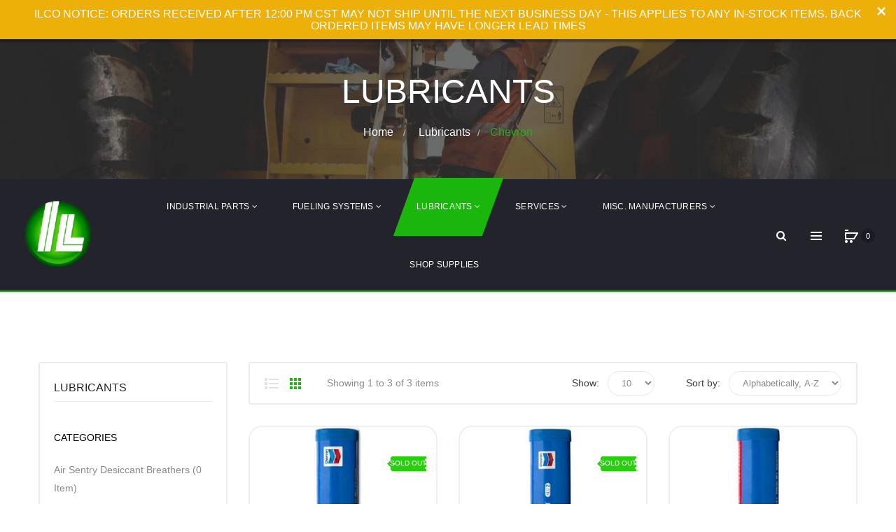

--- FILE ---
content_type: text/html; charset=utf-8
request_url: https://store.industriallubricant.com/collections/lubricants/chevron
body_size: 32863
content:
<!DOCTYPE html>
<!--[if IE]><![endif]-->
<!--[if IE 8 ]><html dir="ltr" lang="en" class="ie8"><![endif]-->
<!--[if IE 9 ]><html dir="ltr" lang="en" class="ie9"><![endif]-->
<!--[if (gt IE 9)|!(IE)]><!-->
<html dir="ltr" lang="en">
  <!--<![endif]-->
  <head>
	<!-- Added by AVADA SEO Suite -->
	





<meta name="twitter:image" content="undefined">
<script>window.FPConfig = {};window.FPConfig.ignoreKeywords=["/cart","/account"]</script>





	<!-- /Added by AVADA SEO Suite -->
    <!-- Google Tag Manager -->
<script>(function(w,d,s,l,i){w[l]=w[l]||[];w[l].push({'gtm.start':
new Date().getTime(),event:'gtm.js'});var f=d.getElementsByTagName(s)[0],
j=d.createElement(s),dl=l!='dataLayer'?'&l='+l:'';j.async=true;j.src=
'https://www.googletagmanager.com/gtm.js?id='+i+dl;f.parentNode.insertBefore(j,f);
})(window,document,'script','dataLayer','GTM-KZRR59Z');</script>
<!-- End Google Tag Manager -->
    <!-- Basic page needs ================================================== -->
    <meta charset="UTF-8">
    <meta name="google-site-verification" content="ehOVC8M3ytWJAnjDA1F28ZkJh_EBV6maU-TEBXfbyH0" />
    <meta name="viewport" content="width=device-width, initial-scale=1">
    <meta http-equiv="X-UA-Compatible" content="IE=edge">
    
    <link rel="shortcut icon" href="//store.industriallubricant.com/cdn/shop/t/8/assets/favicon.png?v=100507304735302344191532610385" />
    <link rel="apple-touch-icon" href="//store.industriallubricant.com/cdn/shop/t/8/assets/favicon.png?v=100507304735302344191532610385" />
    
    <!-- Title and description ================================================== -->
    <title>
      Lubricants &ndash; Tagged &quot;Chevron&quot; &ndash; Industrial Lubricant
    </title>
    
    <meta name="description" content="Shop our leading manufacturers in grease and oil lubricant solutions.">
    
    <base href="https://store.industriallubricant.com/collections/lubricants/chevron" />

    <!-- Product meta ================================================== -->
    

  <meta property="og:type" content="website">
  <meta property="og:title" content="Lubricants">
  <meta property="og:url" content="https://store.industriallubricant.com/collections/lubricants/chevron">
  
  <meta property="og:image" content="http://store.industriallubricant.com/cdn/shop/t/8/assets/logo.png?v=64795678985180863451532555966">
  <meta property="og:image:secure_url" content="https://store.industriallubricant.com/cdn/shop/t/8/assets/logo.png?v=64795678985180863451532555966">
  


  
    <meta property="og:description" content="Shop our leading manufacturers in grease and oil lubricant solutions.">
  

  <meta property="og:site_name" content="Industrial Lubricant">


    


<meta name="twitter:card" content="summary">

  <meta name="twitter:site" content="@ilco_mn/"target=blank"">




    <!-- Helpers ================================================== -->
    <link rel="canonical" href="https://store.industriallubricant.com/collections/lubricants/chevron">

    <!-- CSS ================================================== -->
    <link href="//store.industriallubricant.com/cdn/shop/t/8/assets/owl.carousel.min.css?v=61806402129355055261532555968" rel="stylesheet" type="text/css" media="all" />
    <link href="//store.industriallubricant.com/cdn/shop/t/8/assets/owl.theme.green.min.css?v=53962143477624300011532555968" rel="stylesheet" type="text/css" media="all" />
    <link href="//store.industriallubricant.com/cdn/shop/t/8/assets/slideshow.css?v=44399655214939281271535745424" rel="stylesheet" type="text/css" media="all" />
    <link href="//store.industriallubricant.com/cdn/shop/t/8/assets/vermegamenu.css?v=108947180141351359001532604723" rel="stylesheet" type="text/css" media="all" />
    <link href="//store.industriallubricant.com/cdn/shop/t/8/assets/custommenu.css?v=7441857709872361731701514782" rel="stylesheet" type="text/css" media="all" />
    <link href="//store.industriallubricant.com/cdn/shop/t/8/assets/animate.css?v=56360581960268441961532555957" rel="stylesheet" type="text/css" media="all" />
    <link href="//store.industriallubricant.com/cdn/shop/t/8/assets/bootstrap.min.css?v=64513000495191783951532555959" rel="stylesheet" type="text/css" media="all" /> 
    <link href="//maxcdn.bootstrapcdn.com/font-awesome/4.6.3/css/font-awesome.min.css" rel="stylesheet" type="text/css" media="all" />
    <link href="//code.ionicframework.com/ionicons/2.0.1/css/ionicons.min.css" rel="stylesheet" type="text/css" media="all" />
    <link href="//store.industriallubricant.com/cdn/shop/t/8/assets/stroke-gap-icons.css?v=10271199699321749551701514782" rel="stylesheet" type="text/css" media="all" />
    


<link href="//fonts.googleapis.com/css?family=||" rel="stylesheet" type="text/css" media="all" />


    <link href="//store.industriallubricant.com/cdn/shop/t/8/assets/stylesheet.css?v=180925147339597384151701514782" rel="stylesheet" type="text/css" media="all" />
    <link href="//store.industriallubricant.com/cdn/shop/t/8/assets/ocajaxlogin.css?v=50426053956311859771532555967" rel="stylesheet" type="text/css" media="all" />
    <link href="//store.industriallubricant.com/cdn/shop/t/8/assets/quickview.css?v=173720123919041315301532610717" rel="stylesheet" type="text/css" media="all" />
    <link href="//store.industriallubricant.com/cdn/shop/t/8/assets/magnific-popup.css?v=138341031337076160431532555966" rel="stylesheet" type="text/css" media="all" />
    
    
    <link href="//store.industriallubricant.com/cdn/shop/t/8/assets/layerednavigation.css?v=135717187663508494211532610717" rel="stylesheet" type="text/css" media="all" />    
    
    <link href="//store.industriallubricant.com/cdn/shop/t/8/assets/custom.css?v=176534520521952429551584658786" rel="stylesheet" type="text/css" media="all" />
    <link href="https://cdnjs.cloudflare.com/ajax/libs/toastr.js/2.1.3/toastr.min.css" rel="stylesheet" type="text/css" media="all" />
    
    
    <link href="https://cdnjs.cloudflare.com/ajax/libs/bxslider/4.2.9/jquery.bxslider.min.css" rel="stylesheet" type="text/css" media="all" />
    

    <!-- Header hook for plugins ================================================== -->
    <script>window.performance && window.performance.mark && window.performance.mark('shopify.content_for_header.start');</script><meta name="google-site-verification" content="EvZ9qsXX7ORhn7Ej1YNpOCB7RoqVzkDK9X5aqSccmxI">
<meta id="shopify-digital-wallet" name="shopify-digital-wallet" content="/14258938/digital_wallets/dialog">
<meta name="shopify-checkout-api-token" content="aed882e8ada86323bb34cad796dfae27">
<meta id="in-context-paypal-metadata" data-shop-id="14258938" data-venmo-supported="false" data-environment="production" data-locale="en_US" data-paypal-v4="true" data-currency="USD">
<link rel="alternate" type="application/atom+xml" title="Feed" href="/collections/lubricants/chevron.atom" />
<link rel="alternate" type="application/json+oembed" href="https://store.industriallubricant.com/collections/lubricants/chevron.oembed">
<script async="async" src="/checkouts/internal/preloads.js?locale=en-US"></script>
<link rel="preconnect" href="https://shop.app" crossorigin="anonymous">
<script async="async" src="https://shop.app/checkouts/internal/preloads.js?locale=en-US&shop_id=14258938" crossorigin="anonymous"></script>
<script id="apple-pay-shop-capabilities" type="application/json">{"shopId":14258938,"countryCode":"US","currencyCode":"USD","merchantCapabilities":["supports3DS"],"merchantId":"gid:\/\/shopify\/Shop\/14258938","merchantName":"Industrial Lubricant","requiredBillingContactFields":["postalAddress","email","phone"],"requiredShippingContactFields":["postalAddress","email","phone"],"shippingType":"shipping","supportedNetworks":["visa","masterCard","amex","discover","elo","jcb"],"total":{"type":"pending","label":"Industrial Lubricant","amount":"1.00"},"shopifyPaymentsEnabled":true,"supportsSubscriptions":true}</script>
<script id="shopify-features" type="application/json">{"accessToken":"aed882e8ada86323bb34cad796dfae27","betas":["rich-media-storefront-analytics"],"domain":"store.industriallubricant.com","predictiveSearch":true,"shopId":14258938,"locale":"en"}</script>
<script>var Shopify = Shopify || {};
Shopify.shop = "industriallubricant.myshopify.com";
Shopify.locale = "en";
Shopify.currency = {"active":"USD","rate":"1.0"};
Shopify.country = "US";
Shopify.theme = {"name":"aero-v1-4","id":32092160086,"schema_name":"Aero","schema_version":"1.0.0","theme_store_id":null,"role":"main"};
Shopify.theme.handle = "null";
Shopify.theme.style = {"id":null,"handle":null};
Shopify.cdnHost = "store.industriallubricant.com/cdn";
Shopify.routes = Shopify.routes || {};
Shopify.routes.root = "/";</script>
<script type="module">!function(o){(o.Shopify=o.Shopify||{}).modules=!0}(window);</script>
<script>!function(o){function n(){var o=[];function n(){o.push(Array.prototype.slice.apply(arguments))}return n.q=o,n}var t=o.Shopify=o.Shopify||{};t.loadFeatures=n(),t.autoloadFeatures=n()}(window);</script>
<script>
  window.ShopifyPay = window.ShopifyPay || {};
  window.ShopifyPay.apiHost = "shop.app\/pay";
  window.ShopifyPay.redirectState = null;
</script>
<script id="shop-js-analytics" type="application/json">{"pageType":"collection"}</script>
<script defer="defer" async type="module" src="//store.industriallubricant.com/cdn/shopifycloud/shop-js/modules/v2/client.init-shop-cart-sync_BT-GjEfc.en.esm.js"></script>
<script defer="defer" async type="module" src="//store.industriallubricant.com/cdn/shopifycloud/shop-js/modules/v2/chunk.common_D58fp_Oc.esm.js"></script>
<script defer="defer" async type="module" src="//store.industriallubricant.com/cdn/shopifycloud/shop-js/modules/v2/chunk.modal_xMitdFEc.esm.js"></script>
<script type="module">
  await import("//store.industriallubricant.com/cdn/shopifycloud/shop-js/modules/v2/client.init-shop-cart-sync_BT-GjEfc.en.esm.js");
await import("//store.industriallubricant.com/cdn/shopifycloud/shop-js/modules/v2/chunk.common_D58fp_Oc.esm.js");
await import("//store.industriallubricant.com/cdn/shopifycloud/shop-js/modules/v2/chunk.modal_xMitdFEc.esm.js");

  window.Shopify.SignInWithShop?.initShopCartSync?.({"fedCMEnabled":true,"windoidEnabled":true});

</script>
<script>
  window.Shopify = window.Shopify || {};
  if (!window.Shopify.featureAssets) window.Shopify.featureAssets = {};
  window.Shopify.featureAssets['shop-js'] = {"shop-cart-sync":["modules/v2/client.shop-cart-sync_DZOKe7Ll.en.esm.js","modules/v2/chunk.common_D58fp_Oc.esm.js","modules/v2/chunk.modal_xMitdFEc.esm.js"],"init-fed-cm":["modules/v2/client.init-fed-cm_B6oLuCjv.en.esm.js","modules/v2/chunk.common_D58fp_Oc.esm.js","modules/v2/chunk.modal_xMitdFEc.esm.js"],"shop-cash-offers":["modules/v2/client.shop-cash-offers_D2sdYoxE.en.esm.js","modules/v2/chunk.common_D58fp_Oc.esm.js","modules/v2/chunk.modal_xMitdFEc.esm.js"],"shop-login-button":["modules/v2/client.shop-login-button_QeVjl5Y3.en.esm.js","modules/v2/chunk.common_D58fp_Oc.esm.js","modules/v2/chunk.modal_xMitdFEc.esm.js"],"pay-button":["modules/v2/client.pay-button_DXTOsIq6.en.esm.js","modules/v2/chunk.common_D58fp_Oc.esm.js","modules/v2/chunk.modal_xMitdFEc.esm.js"],"shop-button":["modules/v2/client.shop-button_DQZHx9pm.en.esm.js","modules/v2/chunk.common_D58fp_Oc.esm.js","modules/v2/chunk.modal_xMitdFEc.esm.js"],"avatar":["modules/v2/client.avatar_BTnouDA3.en.esm.js"],"init-windoid":["modules/v2/client.init-windoid_CR1B-cfM.en.esm.js","modules/v2/chunk.common_D58fp_Oc.esm.js","modules/v2/chunk.modal_xMitdFEc.esm.js"],"init-shop-for-new-customer-accounts":["modules/v2/client.init-shop-for-new-customer-accounts_C_vY_xzh.en.esm.js","modules/v2/client.shop-login-button_QeVjl5Y3.en.esm.js","modules/v2/chunk.common_D58fp_Oc.esm.js","modules/v2/chunk.modal_xMitdFEc.esm.js"],"init-shop-email-lookup-coordinator":["modules/v2/client.init-shop-email-lookup-coordinator_BI7n9ZSv.en.esm.js","modules/v2/chunk.common_D58fp_Oc.esm.js","modules/v2/chunk.modal_xMitdFEc.esm.js"],"init-shop-cart-sync":["modules/v2/client.init-shop-cart-sync_BT-GjEfc.en.esm.js","modules/v2/chunk.common_D58fp_Oc.esm.js","modules/v2/chunk.modal_xMitdFEc.esm.js"],"shop-toast-manager":["modules/v2/client.shop-toast-manager_DiYdP3xc.en.esm.js","modules/v2/chunk.common_D58fp_Oc.esm.js","modules/v2/chunk.modal_xMitdFEc.esm.js"],"init-customer-accounts":["modules/v2/client.init-customer-accounts_D9ZNqS-Q.en.esm.js","modules/v2/client.shop-login-button_QeVjl5Y3.en.esm.js","modules/v2/chunk.common_D58fp_Oc.esm.js","modules/v2/chunk.modal_xMitdFEc.esm.js"],"init-customer-accounts-sign-up":["modules/v2/client.init-customer-accounts-sign-up_iGw4briv.en.esm.js","modules/v2/client.shop-login-button_QeVjl5Y3.en.esm.js","modules/v2/chunk.common_D58fp_Oc.esm.js","modules/v2/chunk.modal_xMitdFEc.esm.js"],"shop-follow-button":["modules/v2/client.shop-follow-button_CqMgW2wH.en.esm.js","modules/v2/chunk.common_D58fp_Oc.esm.js","modules/v2/chunk.modal_xMitdFEc.esm.js"],"checkout-modal":["modules/v2/client.checkout-modal_xHeaAweL.en.esm.js","modules/v2/chunk.common_D58fp_Oc.esm.js","modules/v2/chunk.modal_xMitdFEc.esm.js"],"shop-login":["modules/v2/client.shop-login_D91U-Q7h.en.esm.js","modules/v2/chunk.common_D58fp_Oc.esm.js","modules/v2/chunk.modal_xMitdFEc.esm.js"],"lead-capture":["modules/v2/client.lead-capture_BJmE1dJe.en.esm.js","modules/v2/chunk.common_D58fp_Oc.esm.js","modules/v2/chunk.modal_xMitdFEc.esm.js"],"payment-terms":["modules/v2/client.payment-terms_Ci9AEqFq.en.esm.js","modules/v2/chunk.common_D58fp_Oc.esm.js","modules/v2/chunk.modal_xMitdFEc.esm.js"]};
</script>
<script>(function() {
  var isLoaded = false;
  function asyncLoad() {
    if (isLoaded) return;
    isLoaded = true;
    var urls = ["https:\/\/seo.apps.avada.io\/scripttag\/avada-seo-installed.js?shop=industriallubricant.myshopify.com","https:\/\/cdn1.avada.io\/flying-pages\/module.js?shop=industriallubricant.myshopify.com","https:\/\/cdn.hextom.com\/js\/quickannouncementbar.js?shop=industriallubricant.myshopify.com"];
    for (var i = 0; i < urls.length; i++) {
      var s = document.createElement('script');
      s.type = 'text/javascript';
      s.async = true;
      s.src = urls[i];
      var x = document.getElementsByTagName('script')[0];
      x.parentNode.insertBefore(s, x);
    }
  };
  if(window.attachEvent) {
    window.attachEvent('onload', asyncLoad);
  } else {
    window.addEventListener('load', asyncLoad, false);
  }
})();</script>
<script id="__st">var __st={"a":14258938,"offset":-21600,"reqid":"3105aa1f-84e1-4f40-b806-eb9ef7651318-1769422466","pageurl":"store.industriallubricant.com\/collections\/lubricants\/chevron","u":"842fc614005f","p":"collection","rtyp":"collection","rid":57827491926};</script>
<script>window.ShopifyPaypalV4VisibilityTracking = true;</script>
<script id="captcha-bootstrap">!function(){'use strict';const t='contact',e='account',n='new_comment',o=[[t,t],['blogs',n],['comments',n],[t,'customer']],c=[[e,'customer_login'],[e,'guest_login'],[e,'recover_customer_password'],[e,'create_customer']],r=t=>t.map((([t,e])=>`form[action*='/${t}']:not([data-nocaptcha='true']) input[name='form_type'][value='${e}']`)).join(','),a=t=>()=>t?[...document.querySelectorAll(t)].map((t=>t.form)):[];function s(){const t=[...o],e=r(t);return a(e)}const i='password',u='form_key',d=['recaptcha-v3-token','g-recaptcha-response','h-captcha-response',i],f=()=>{try{return window.sessionStorage}catch{return}},m='__shopify_v',_=t=>t.elements[u];function p(t,e,n=!1){try{const o=window.sessionStorage,c=JSON.parse(o.getItem(e)),{data:r}=function(t){const{data:e,action:n}=t;return t[m]||n?{data:e,action:n}:{data:t,action:n}}(c);for(const[e,n]of Object.entries(r))t.elements[e]&&(t.elements[e].value=n);n&&o.removeItem(e)}catch(o){console.error('form repopulation failed',{error:o})}}const l='form_type',E='cptcha';function T(t){t.dataset[E]=!0}const w=window,h=w.document,L='Shopify',v='ce_forms',y='captcha';let A=!1;((t,e)=>{const n=(g='f06e6c50-85a8-45c8-87d0-21a2b65856fe',I='https://cdn.shopify.com/shopifycloud/storefront-forms-hcaptcha/ce_storefront_forms_captcha_hcaptcha.v1.5.2.iife.js',D={infoText:'Protected by hCaptcha',privacyText:'Privacy',termsText:'Terms'},(t,e,n)=>{const o=w[L][v],c=o.bindForm;if(c)return c(t,g,e,D).then(n);var r;o.q.push([[t,g,e,D],n]),r=I,A||(h.body.append(Object.assign(h.createElement('script'),{id:'captcha-provider',async:!0,src:r})),A=!0)});var g,I,D;w[L]=w[L]||{},w[L][v]=w[L][v]||{},w[L][v].q=[],w[L][y]=w[L][y]||{},w[L][y].protect=function(t,e){n(t,void 0,e),T(t)},Object.freeze(w[L][y]),function(t,e,n,w,h,L){const[v,y,A,g]=function(t,e,n){const i=e?o:[],u=t?c:[],d=[...i,...u],f=r(d),m=r(i),_=r(d.filter((([t,e])=>n.includes(e))));return[a(f),a(m),a(_),s()]}(w,h,L),I=t=>{const e=t.target;return e instanceof HTMLFormElement?e:e&&e.form},D=t=>v().includes(t);t.addEventListener('submit',(t=>{const e=I(t);if(!e)return;const n=D(e)&&!e.dataset.hcaptchaBound&&!e.dataset.recaptchaBound,o=_(e),c=g().includes(e)&&(!o||!o.value);(n||c)&&t.preventDefault(),c&&!n&&(function(t){try{if(!f())return;!function(t){const e=f();if(!e)return;const n=_(t);if(!n)return;const o=n.value;o&&e.removeItem(o)}(t);const e=Array.from(Array(32),(()=>Math.random().toString(36)[2])).join('');!function(t,e){_(t)||t.append(Object.assign(document.createElement('input'),{type:'hidden',name:u})),t.elements[u].value=e}(t,e),function(t,e){const n=f();if(!n)return;const o=[...t.querySelectorAll(`input[type='${i}']`)].map((({name:t})=>t)),c=[...d,...o],r={};for(const[a,s]of new FormData(t).entries())c.includes(a)||(r[a]=s);n.setItem(e,JSON.stringify({[m]:1,action:t.action,data:r}))}(t,e)}catch(e){console.error('failed to persist form',e)}}(e),e.submit())}));const S=(t,e)=>{t&&!t.dataset[E]&&(n(t,e.some((e=>e===t))),T(t))};for(const o of['focusin','change'])t.addEventListener(o,(t=>{const e=I(t);D(e)&&S(e,y())}));const B=e.get('form_key'),M=e.get(l),P=B&&M;t.addEventListener('DOMContentLoaded',(()=>{const t=y();if(P)for(const e of t)e.elements[l].value===M&&p(e,B);[...new Set([...A(),...v().filter((t=>'true'===t.dataset.shopifyCaptcha))])].forEach((e=>S(e,t)))}))}(h,new URLSearchParams(w.location.search),n,t,e,['guest_login'])})(!0,!0)}();</script>
<script integrity="sha256-4kQ18oKyAcykRKYeNunJcIwy7WH5gtpwJnB7kiuLZ1E=" data-source-attribution="shopify.loadfeatures" defer="defer" src="//store.industriallubricant.com/cdn/shopifycloud/storefront/assets/storefront/load_feature-a0a9edcb.js" crossorigin="anonymous"></script>
<script crossorigin="anonymous" defer="defer" src="//store.industriallubricant.com/cdn/shopifycloud/storefront/assets/shopify_pay/storefront-65b4c6d7.js?v=20250812"></script>
<script data-source-attribution="shopify.dynamic_checkout.dynamic.init">var Shopify=Shopify||{};Shopify.PaymentButton=Shopify.PaymentButton||{isStorefrontPortableWallets:!0,init:function(){window.Shopify.PaymentButton.init=function(){};var t=document.createElement("script");t.src="https://store.industriallubricant.com/cdn/shopifycloud/portable-wallets/latest/portable-wallets.en.js",t.type="module",document.head.appendChild(t)}};
</script>
<script data-source-attribution="shopify.dynamic_checkout.buyer_consent">
  function portableWalletsHideBuyerConsent(e){var t=document.getElementById("shopify-buyer-consent"),n=document.getElementById("shopify-subscription-policy-button");t&&n&&(t.classList.add("hidden"),t.setAttribute("aria-hidden","true"),n.removeEventListener("click",e))}function portableWalletsShowBuyerConsent(e){var t=document.getElementById("shopify-buyer-consent"),n=document.getElementById("shopify-subscription-policy-button");t&&n&&(t.classList.remove("hidden"),t.removeAttribute("aria-hidden"),n.addEventListener("click",e))}window.Shopify?.PaymentButton&&(window.Shopify.PaymentButton.hideBuyerConsent=portableWalletsHideBuyerConsent,window.Shopify.PaymentButton.showBuyerConsent=portableWalletsShowBuyerConsent);
</script>
<script data-source-attribution="shopify.dynamic_checkout.cart.bootstrap">document.addEventListener("DOMContentLoaded",(function(){function t(){return document.querySelector("shopify-accelerated-checkout-cart, shopify-accelerated-checkout")}if(t())Shopify.PaymentButton.init();else{new MutationObserver((function(e,n){t()&&(Shopify.PaymentButton.init(),n.disconnect())})).observe(document.body,{childList:!0,subtree:!0})}}));
</script>
<link id="shopify-accelerated-checkout-styles" rel="stylesheet" media="screen" href="https://store.industriallubricant.com/cdn/shopifycloud/portable-wallets/latest/accelerated-checkout-backwards-compat.css" crossorigin="anonymous">
<style id="shopify-accelerated-checkout-cart">
        #shopify-buyer-consent {
  margin-top: 1em;
  display: inline-block;
  width: 100%;
}

#shopify-buyer-consent.hidden {
  display: none;
}

#shopify-subscription-policy-button {
  background: none;
  border: none;
  padding: 0;
  text-decoration: underline;
  font-size: inherit;
  cursor: pointer;
}

#shopify-subscription-policy-button::before {
  box-shadow: none;
}

      </style>

<script>window.performance && window.performance.mark && window.performance.mark('shopify.content_for_header.end');</script>
    

<!--[if lt IE 9]>
<script src="//cdnjs.cloudflare.com/ajax/libs/html5shiv/3.7.2/html5shiv.min.js" type="text/javascript"></script>
<script src="//store.industriallubricant.com/cdn/shop/t/8/assets/respond.min.js?v=52248677837542619231532555971" type="text/javascript"></script>
<link href="//store.industriallubricant.com/cdn/shop/t/8/assets/respond-proxy.html" id="respond-proxy" rel="respond-proxy" />
<link href="//store.industriallubricant.com/search?q=c9fcd6798a49f07eae4a25d755e4448e" id="respond-redirect" rel="respond-redirect" />
<script src="//store.industriallubricant.com/search?q=c9fcd6798a49f07eae4a25d755e4448e" type="text/javascript"></script>
<script src="//store.industriallubricant.com/cdn/shop/t/8/assets/es5-shim.min.js?v=162403747125444000461532555960" type="text/javascript"></script>
<![endif]-->
<!--[if (lte IE 9) ]><script src="//store.industriallubricant.com/cdn/shop/t/8/assets/match-media.min.js?v=12554" type="text/javascript"></script><![endif]-->


    <!-- JavaScripts-->
    <script src="//store.industriallubricant.com/cdn/shop/t/8/assets/jquery-2.1.1.min.js?v=10474865187755489031532555963" type="text/javascript"></script>
    <script src="//store.industriallubricant.com/cdn/shop/t/8/assets/jquery-ui.min.js?v=151127516840298678021532555963" type="text/javascript"></script>
    <script src="//store.industriallubricant.com/cdn/shop/t/8/assets/bootstrap.min.js?v=135618559580299884151532555959" type="text/javascript"></script>
    <script src="//store.industriallubricant.com/cdn/shop/t/8/assets/owl.carousel.min.js?v=75813715580695946121532555968" type="text/javascript"></script> 
    <script src="//store.industriallubricant.com/cdn/shop/t/8/assets/jquery.elevatezoom.js?v=78805990992766030191532555964" type="text/javascript"></script>
    <script src="//store.industriallubricant.com/cdn/shop/t/8/assets/jquery.plugin.min.js?v=143752881668575119931532555965" type="text/javascript"></script>
    <script src="//store.industriallubricant.com/cdn/shop/t/8/assets/jquery.countdown.min.js?v=179067753610155927421532555964" type="text/javascript"></script>
    <script src="//store.industriallubricant.com/cdn/shop/t/8/assets/custommenu.js?v=63718919123811556151532555960" type="text/javascript"></script>
    <script src="//store.industriallubricant.com/cdn/shop/t/8/assets/mobile_menu.js?v=15324104740178341421532555967" type="text/javascript"></script>
    <script src="//store.industriallubricant.com/cdn/shop/t/8/assets/ver_menu.js?v=77634126242211434391532555973" type="text/javascript"></script>
    
    <script src="//store.industriallubricant.com/cdn/shop/t/8/assets/layerednavigation.js?v=131115646223934759951532555965" type="text/javascript"></script>
    
    <script src="//store.industriallubricant.com/cdn/shop/t/8/assets/jquery.nivo.slider.js?v=147832297265317955471532555965" type="text/javascript"></script>
    <script src="//store.industriallubricant.com/cdn/shop/t/8/assets/moment.min.js?v=12766354955387885901532555967" type="text/javascript"></script>
    <script src="//store.industriallubricant.com/cdn/shop/t/8/assets/jquery.bpopup.min.js?v=122137806088379782741532555963" type="text/javascript"></script>
    <script src="//store.industriallubricant.com/cdn/shop/t/8/assets/jquery.cookie.js?v=130922198264103081081532555964" type="text/javascript"></script>
    <script src="//store.industriallubricant.com/cdn/shop/t/8/assets/quickview.js?v=122041609818231757241532555986" type="text/javascript"></script>
    <script src="//store.industriallubricant.com/cdn/shop/t/8/assets/common.js?v=134310813109435288501536781787" type="text/javascript"></script>
    <script src="//store.industriallubricant.com/cdn/shop/t/8/assets/jquery.magnific-popup.min.js?v=36562446327542377791532555965" type="text/javascript"></script>
    <script src="https://cdnjs.cloudflare.com/ajax/libs/toastr.js/2.1.3/toastr.min.js" type="text/javascript"></script>
    
    
    <script src="https://cdnjs.cloudflare.com/ajax/libs/bxslider/4.2.15/jquery.bxslider.min.js" type="text/javascript"></script>
    

    <script src="//store.industriallubricant.com/cdn/shop/t/8/assets/shipping-cart.js?v=97679684743019850671532555971" type="text/javascript"></script>

  
        <script type="application/ld+json" class="richsnippets">
            {
              "@graph": [
                {
                  "@context": "https://schema.org/",
                  "@type": "BreadcrumbList",
                  "itemListElement": [
                    {
                      "@type": "ListItem",
                      "position": "1",
                      "item": {
                        "@id": "https:\/\/store.industriallubricant.com",
                        "name": "Home",
                        "url": "https:\/\/store.industriallubricant.com"
                      }
                    },
                    {
                      "@type": "ListItem",
                      "position": "2",
                      "item": {
                        "@id": "https:\/\/store.industriallubricant.com\/collections\/lubricants\/chevron",
                        "name": "Lubricants",
                        "url": "https:\/\/store.industriallubricant.com\/collections\/lubricants\/chevron"
                      }
                    }
                  ]
                }
              ]
            }
        </script><script type="application/ld+json" class="richsnippets">
        {
          "@context":"https://schema.org",
          "@type":"ItemList",
          "image": [
			
"https://store.industriallubricant.com/cdn/shop/files/300_--Chevron-CHE-DELOEP2-10-Lubricant-Grease-Major-Oils-Delo-EP2-Tubes-Packs_1024x1024.jpg?v=1753215683","https://store.industriallubricant.com/cdn/shop/files/300_--Chevron-CHE-ESIGR-10-Lubricant-Grease-Major-Oils-Delo-ESI-Tubes-Packs_1024x1024.jpg?v=1753215682","https://store.industriallubricant.com/cdn/shop/files/300_--Chevron-CHE-UDEP2-10-Lubricant-Grease-Major-Oils-Ultra-Duty-EP2-Tubes-Pack_1024x1024.jpg?v=1753215682"
          ],
          "itemListElement":[
          
{
              "@type":"ListItem",
              "position":1,
              "url":"https:\/\/store.industriallubricant.com\/products\/chevron-delo-grease-ep2-packs"
            },{
              "@type":"ListItem",
              "position":2,
              "url":"https:\/\/store.industriallubricant.com\/products\/chevron-delo-grease-esi-packs"
            },{
              "@type":"ListItem",
              "position":3,
              "url":"https:\/\/store.industriallubricant.com\/products\/chevron-ultra-duty-grease-ep2-pack"
            }
          ]
        }
        </script>
<script>
                document.addEventListener("DOMContentLoaded",function(t){(function(){if(typeof MutationObserver==="undefined"){return}var n=function(){var t=document.querySelectorAll("[itemtype]");for(var e=0,n=t.length;e<n;e++){var r=t[e];r.removeAttribute("itemtype");r.removeAttribute("itemscope");r.removeAttribute("itemprop")}var i=document.querySelectorAll('script[type="application/ld+json"]');for(var e=0,n=i.length;e<n;e++){var r=i[e];if(!r.classList.contains("richsnippets")){r.remove()}}};var t=new MutationObserver(function(t,e){n();e.disconnect();return});t.observe(document.getElementsByTagName("body")[0],{childList:true,subtree:true})})()});
            </script>
        

<!-- BEGIN app block: shopify://apps/powerful-form-builder/blocks/app-embed/e4bcb1eb-35b2-42e6-bc37-bfe0e1542c9d --><script type="text/javascript" hs-ignore data-cookieconsent="ignore">
  var Globo = Globo || {};
  var globoFormbuilderRecaptchaInit = function(){};
  var globoFormbuilderHcaptchaInit = function(){};
  window.Globo.FormBuilder = window.Globo.FormBuilder || {};
  window.Globo.FormBuilder.shop = {"configuration":{"money_format":"${{amount}}"},"pricing":{"features":{"bulkOrderForm":true,"cartForm":true,"fileUpload":30,"removeCopyright":true,"restrictedEmailDomains":false,"metrics":true}},"settings":{"copyright":"Powered by <a href=\"https://powerfulform.com\" target=\"_blank\">PowerfulForm</a> <a href=\"https://apps.shopify.com/form-builder-contact-form\" target=\"_blank\">Contact Form</a>","hideWaterMark":false,"reCaptcha":{"recaptchaType":"v2","siteKey":false,"languageCode":"en"},"hCaptcha":{"siteKey":false},"scrollTop":false,"customCssCode":"","customCssEnabled":true,"additionalColumns":[]},"encryption_form_id":1,"url":"https://app.powerfulform.com/","CDN_URL":"https://dxo9oalx9qc1s.cloudfront.net","app_id":"1783207"};

  if(window.Globo.FormBuilder.shop.settings.customCssEnabled && window.Globo.FormBuilder.shop.settings.customCssCode){
    const customStyle = document.createElement('style');
    customStyle.type = 'text/css';
    customStyle.innerHTML = window.Globo.FormBuilder.shop.settings.customCssCode;
    document.head.appendChild(customStyle);
  }

  window.Globo.FormBuilder.forms = [];
    
      
      
      
    
      
      
      
    
      
      
      
    
      
      
      
      window.Globo.FormBuilder.forms[116557] = {"116557":{"elements":[{"id":"group-1","type":"group","label":"Page 1","description":"","elements":[{"id":"text-1","type":"text","label":{"en":"First Name"},"placeholder":"","description":null,"hideLabel":false,"required":true,"columnWidth":50,"inputIcon":"\u003csvg xmlns=\"http:\/\/www.w3.org\/2000\/svg\" viewBox=\"0 0 20 20\"\u003e\u003cpath fill-rule=\"evenodd\" d=\"M7 3.25a.75.75 0 0 1 .695.467l2.75 6.75a.75.75 0 0 1-1.39.566l-.632-1.553a.752.752 0 0 1-.173.02h-2.68l-.625 1.533a.75.75 0 1 1-1.39-.566l2.75-6.75a.75.75 0 0 1 .695-.467Zm.82 4.75-.82-2.012-.82 2.012h1.64Z\"\/\u003e\u003cpath d=\"M4.25 12.5a.75.75 0 0 0 0 1.5h11.5a.75.75 0 0 0 0-1.5h-11.5Z\"\/\u003e\u003cpath d=\"M4.25 15a.75.75 0 0 0 0 1.5h7a.75.75 0 0 0 0-1.5h-7Z\"\/\u003e\u003cpath fill-rule=\"evenodd\" d=\"M15.066 5.94a3 3 0 1 0 0 5.118.75.75 0 0 0 1.434-.308v-4.5a.75.75 0 0 0-1.434-.31Zm-1.566 4.06a1.5 1.5 0 1 0 0-3 1.5 1.5 0 0 0 0 3Z\"\/\u003e\u003c\/svg\u003e"},{"id":"text-3","type":"text","label":"Last Name","placeholder":"","description":null,"hideLabel":false,"required":true,"columnWidth":50,"conditionalField":false,"inputIcon":"\u003csvg xmlns=\"http:\/\/www.w3.org\/2000\/svg\" viewBox=\"0 0 20 20\"\u003e\u003cpath fill-rule=\"evenodd\" d=\"M7 3.25a.75.75 0 0 1 .695.467l2.75 6.75a.75.75 0 0 1-1.39.566l-.632-1.553a.752.752 0 0 1-.173.02h-2.68l-.625 1.533a.75.75 0 1 1-1.39-.566l2.75-6.75a.75.75 0 0 1 .695-.467Zm.82 4.75-.82-2.012-.82 2.012h1.64Z\"\/\u003e\u003cpath d=\"M4.25 12.5a.75.75 0 0 0 0 1.5h11.5a.75.75 0 0 0 0-1.5h-11.5Z\"\/\u003e\u003cpath d=\"M4.25 15a.75.75 0 0 0 0 1.5h7a.75.75 0 0 0 0-1.5h-7Z\"\/\u003e\u003cpath fill-rule=\"evenodd\" d=\"M15.066 5.94a3 3 0 1 0 0 5.118.75.75 0 0 0 1.434-.308v-4.5a.75.75 0 0 0-1.434-.31Zm-1.566 4.06a1.5 1.5 0 1 0 0-3 1.5 1.5 0 0 0 0 3Z\"\/\u003e\u003c\/svg\u003e"},{"id":"text","type":"text","label":{"en":"Company Name"},"placeholder":"","description":null,"hideLabel":false,"required":true,"columnWidth":50,"inputIcon":"\u003csvg xmlns=\"http:\/\/www.w3.org\/2000\/svg\" viewBox=\"0 0 20 20\"\u003e\u003cpath fill-rule=\"evenodd\" d=\"M7 3.25a.75.75 0 0 1 .695.467l2.75 6.75a.75.75 0 0 1-1.39.566l-.632-1.553a.752.752 0 0 1-.173.02h-2.68l-.625 1.533a.75.75 0 1 1-1.39-.566l2.75-6.75a.75.75 0 0 1 .695-.467Zm.82 4.75-.82-2.012-.82 2.012h1.64Z\"\/\u003e\u003cpath d=\"M4.25 12.5a.75.75 0 0 0 0 1.5h11.5a.75.75 0 0 0 0-1.5h-11.5Z\"\/\u003e\u003cpath d=\"M4.25 15a.75.75 0 0 0 0 1.5h7a.75.75 0 0 0 0-1.5h-7Z\"\/\u003e\u003cpath fill-rule=\"evenodd\" d=\"M15.066 5.94a3 3 0 1 0 0 5.118.75.75 0 0 0 1.434-.308v-4.5a.75.75 0 0 0-1.434-.31Zm-1.566 4.06a1.5 1.5 0 1 0 0-3 1.5 1.5 0 0 0 0 3Z\"\/\u003e\u003c\/svg\u003e","conditionalField":false},{"id":"text-2","type":"text","label":{"en":"ILCO Company Account Number"},"placeholder":"","description":null,"hideLabel":false,"required":true,"columnWidth":50,"conditionalField":false,"inputIcon":"\u003csvg xmlns=\"http:\/\/www.w3.org\/2000\/svg\" viewBox=\"0 0 20 20\"\u003e\u003cpath fill-rule=\"evenodd\" d=\"M7 3.25a.75.75 0 0 1 .695.467l2.75 6.75a.75.75 0 0 1-1.39.566l-.632-1.553a.752.752 0 0 1-.173.02h-2.68l-.625 1.533a.75.75 0 1 1-1.39-.566l2.75-6.75a.75.75 0 0 1 .695-.467Zm.82 4.75-.82-2.012-.82 2.012h1.64Z\"\/\u003e\u003cpath d=\"M4.25 12.5a.75.75 0 0 0 0 1.5h11.5a.75.75 0 0 0 0-1.5h-11.5Z\"\/\u003e\u003cpath d=\"M4.25 15a.75.75 0 0 0 0 1.5h7a.75.75 0 0 0 0-1.5h-7Z\"\/\u003e\u003cpath fill-rule=\"evenodd\" d=\"M15.066 5.94a3 3 0 1 0 0 5.118.75.75 0 0 0 1.434-.308v-4.5a.75.75 0 0 0-1.434-.31Zm-1.566 4.06a1.5 1.5 0 1 0 0-3 1.5 1.5 0 0 0 0 3Z\"\/\u003e\u003c\/svg\u003e"},{"id":"email","type":"email","label":"Email","placeholder":"","description":null,"hideLabel":false,"required":true,"columnWidth":50,"conditionalField":false,"inputIcon":"\u003csvg xmlns=\"http:\/\/www.w3.org\/2000\/svg\" viewBox=\"0 0 20 20\"\u003e\u003cpath d=\"M8.5 6.5a.75.75 0 0 0 0 1.5h3a.75.75 0 0 0 0-1.5h-3Z\"\/\u003e\u003cpath fill-rule=\"evenodd\" d=\"M8 3.5a2.75 2.75 0 0 0-2.75 2.75v.5h-1.75a1 1 0 0 0-1 1v6a2.75 2.75 0 0 0 2.75 2.75h9.5a2.75 2.75 0 0 0 2.75-2.75v-6a1 1 0 0 0-1-1h-1.75v-.5a2.75 2.75 0 0 0-2.75-2.75h-4Zm2 7.849-3.25-2.167v-2.932c0-.69.56-1.25 1.25-1.25h4c.69 0 1.25.56 1.25 1.25v2.932l-3.25 2.167Zm6-2.198v4.599c0 .69-.56 1.25-1.25 1.25h-9.5c-.69 0-1.25-.56-1.25-1.25v-4.599l6 4 6-4Z\"\/\u003e\u003c\/svg\u003e"},{"id":"phone-1","type":"phone","label":"Phone","placeholder":"","description":"","validatePhone":false,"onlyShowFlag":false,"defaultCountryCode":"auto","limitCharacters":false,"characters":100,"hideLabel":false,"keepPositionLabel":false,"columnWidth":50,"displayType":"show","displayDisjunctive":false,"conditionalField":false,"inputIcon":"\u003csvg xmlns=\"http:\/\/www.w3.org\/2000\/svg\" viewBox=\"0 0 20 20\"\u003e\u003cpath fill-rule=\"evenodd\" d=\"M6.75 4.5c-1.283 0-2.213 1.025-2.044 2.127.384 2.498 1.296 4.459 2.707 5.89 1.41 1.43 3.373 2.389 5.96 2.786 1.101.17 2.126-.76 2.126-2.044v-.727a.25.25 0 0 0-.187-.242l-1.9-.498a.25.25 0 0 0-.182.022l-1.067.576c-.69.373-1.638.492-2.422-.056a8.678 8.678 0 0 1-2.071-2.09c-.542-.787-.423-1.735-.045-2.428l.57-1.047a.252.252 0 0 0 .022-.182l-.498-1.9a.25.25 0 0 0-.242-.187h-.726Zm-3.526 2.355c-.334-2.174 1.497-3.856 3.527-3.855h.726a1.75 1.75 0 0 1 1.693 1.306l.498 1.9c.113.43.058.885-.153 1.276l-.001.002-.572 1.05c-.191.351-.169.668-.036.86a7.184 7.184 0 0 0 1.694 1.71c.187.13.498.156.85-.034l1.067-.576a1.75 1.75 0 0 1 1.276-.153l1.9.498a1.75 1.75 0 0 1 1.306 1.693v.727c0 2.03-1.68 3.86-3.854 3.527-2.838-.436-5.12-1.511-6.8-3.216-1.68-1.703-2.701-3.978-3.121-6.715Z\"\/\u003e\u003c\/svg\u003e"},{"id":"textarea-2","type":"textarea","label":{"en":"Shipping Address"},"placeholder":"","description":"","limitCharacters":false,"characters":100,"hideLabel":false,"keepPositionLabel":false,"columnWidth":100,"displayType":"show","displayDisjunctive":false,"conditionalField":false,"required":true,"displayRules":[{"field":"","relation":"equal","condition":""}]},{"id":"textarea-1","type":"textarea","label":{"en":"Billing Address"},"placeholder":"","description":"","limitCharacters":false,"characters":100,"hideLabel":false,"keepPositionLabel":false,"columnWidth":100,"displayType":"show","displayDisjunctive":false,"conditionalField":false,"required":true,"displayRules":[{"field":"","relation":"equal","condition":""}]},{"id":"radio-1","type":"radio","label":{"en":"Shipment Option"},"options":[{"label":{"en":"Standard"},"value":"Standard"},{"label":{"en":"UPS - Third Day"},"value":"UPS - Third Day"},{"label":{"en":"UPS - Second Day"},"value":"UPS - Second Day","description":"Option 3"},{"label":{"en":"UPS - Next Day (11:00 am CST cutoff time)"},"value":"UPS - Next Day (11:00 am CST cutoff time)","description":"Option 4"}],"description":"","otherOptionLabel":"Other","otherOptionPlaceholder":"Enter other option","hideLabel":false,"keepPositionLabel":false,"inlineOption":100,"columnWidth":100,"displayType":"show","displayDisjunctive":false,"conditionalField":false,"defaultOption":"Standard","required":true},{"id":"datetime-2","type":"datetime","label":"Delivery date","placeholder":"","description":"","hideLabel":false,"keepPositionLabel":false,"format":"date","otherLang":false,"localization":"es","date-format":"Y-m-d","time-format":"12h","minDate":"today","minSpecificDate":"","minRelativeDate":"today","minRelativeDateAdjust":"0","maxDate":false,"maxSpecificDate":"","maxRelativeDate":"today","maxRelativeDateAdjust":"0","isLimitDate":false,"limitDateType":"disablingDates","limitDateSpecificEnabled":false,"limitDateSpecificDates":"","limitDateRangeEnabled":false,"limitDateRangeDates":"","limitDateDOWEnabled":false,"limitDateDOWDates":["saturday","sunday"],"columnWidth":50,"displayType":"show","displayDisjunctive":false,"conditionalField":true,"displayRules":[{"field":"radio-1","relation":"equal","condition":"Delivery"}],"inputIcon":"\u003csvg xmlns=\"http:\/\/www.w3.org\/2000\/svg\" width=\"16\" height=\"16\" fill=\"currentColor\" class=\"bi bi-calendar2-date\" viewBox=\"0 0 16 16\"\u003e\n  \u003cpath d=\"M6.445 12.688V7.354h-.633A13 13 0 0 0 4.5 8.16v.695c.375-.257.969-.62 1.258-.777h.012v4.61zm1.188-1.305c.047.64.594 1.406 1.703 1.406 1.258 0 2-1.066 2-2.871 0-1.934-.781-2.668-1.953-2.668-.926 0-1.797.672-1.797 1.809 0 1.16.824 1.77 1.676 1.77.746 0 1.23-.376 1.383-.79h.027c-.004 1.316-.461 2.164-1.305 2.164-.664 0-1.008-.45-1.05-.82zm2.953-2.317c0 .696-.559 1.18-1.184 1.18-.601 0-1.144-.383-1.144-1.2 0-.823.582-1.21 1.168-1.21.633 0 1.16.398 1.16 1.23\"\/\u003e\n  \u003cpath d=\"M3.5 0a.5.5 0 0 1 .5.5V1h8V.5a.5.5 0 0 1 1 0V1h1a2 2 0 0 1 2 2v11a2 2 0 0 1-2 2H2a2 2 0 0 1-2-2V3a2 2 0 0 1 2-2h1V.5a.5.5 0 0 1 .5-.5M2 2a1 1 0 0 0-1 1v11a1 1 0 0 0 1 1h12a1 1 0 0 0 1-1V3a1 1 0 0 0-1-1z\"\/\u003e\n  \u003cpath d=\"M2.5 4a.5.5 0 0 1 .5-.5h10a.5.5 0 0 1 .5.5v1a.5.5 0 0 1-.5.5H3a.5.5 0 0 1-.5-.5z\"\/\u003e\n\u003c\/svg\u003e"},{"id":"datetime-1","type":"datetime","label":"Pickup date","placeholder":"","description":"","hideLabel":false,"keepPositionLabel":false,"format":"date","otherLang":false,"localization":"es","date-format":"Y-m-d","time-format":"12h","minDate":"today","minSpecificDate":"","minRelativeDate":"today","minRelativeDateAdjust":"0","maxDate":false,"maxSpecificDate":"","maxRelativeDate":"today","maxRelativeDateAdjust":"0","isLimitDate":false,"limitDateType":"disablingDates","limitDateSpecificEnabled":false,"limitDateSpecificDates":"","limitDateRangeEnabled":false,"limitDateRangeDates":"","limitDateDOWEnabled":false,"limitDateDOWDates":["saturday","sunday"],"columnWidth":50,"displayType":"show","displayDisjunctive":false,"conditionalField":true,"displayRules":[{"field":"radio-1","relation":"equal","condition":"Pickup"}],"inputIcon":"\u003csvg xmlns=\"http:\/\/www.w3.org\/2000\/svg\" width=\"16\" height=\"16\" fill=\"currentColor\" class=\"bi bi-calendar2-date\" viewBox=\"0 0 16 16\"\u003e\n  \u003cpath d=\"M6.445 12.688V7.354h-.633A13 13 0 0 0 4.5 8.16v.695c.375-.257.969-.62 1.258-.777h.012v4.61zm1.188-1.305c.047.64.594 1.406 1.703 1.406 1.258 0 2-1.066 2-2.871 0-1.934-.781-2.668-1.953-2.668-.926 0-1.797.672-1.797 1.809 0 1.16.824 1.77 1.676 1.77.746 0 1.23-.376 1.383-.79h.027c-.004 1.316-.461 2.164-1.305 2.164-.664 0-1.008-.45-1.05-.82zm2.953-2.317c0 .696-.559 1.18-1.184 1.18-.601 0-1.144-.383-1.144-1.2 0-.823.582-1.21 1.168-1.21.633 0 1.16.398 1.16 1.23\"\/\u003e\n  \u003cpath d=\"M3.5 0a.5.5 0 0 1 .5.5V1h8V.5a.5.5 0 0 1 1 0V1h1a2 2 0 0 1 2 2v11a2 2 0 0 1-2 2H2a2 2 0 0 1-2-2V3a2 2 0 0 1 2-2h1V.5a.5.5 0 0 1 .5-.5M2 2a1 1 0 0 0-1 1v11a1 1 0 0 0 1 1h12a1 1 0 0 0 1-1V3a1 1 0 0 0-1-1z\"\/\u003e\n  \u003cpath d=\"M2.5 4a.5.5 0 0 1 .5-.5h10a.5.5 0 0 1 .5.5v1a.5.5 0 0 1-.5.5H3a.5.5 0 0 1-.5-.5z\"\/\u003e\n\u003c\/svg\u003e"},{"id":"repeater-1","type":"repeater","label":{"en":"Part Name and Number"},"placeholder":{"en":""},"description":"","buttonLabel":{"en":"\u003cb\u003e\u003cu\u003eAdd Another Part\u003c\/u\u003e\u003c\/b\u003e"},"limitCharacters":false,"characters":100,"hideLabel":false,"keepPositionLabel":false,"columnWidth":50,"displayType":"show","displayDisjunctive":false,"conditionalField":false,"inputIcon":"\u003csvg xmlns=\"http:\/\/www.w3.org\/2000\/svg\" viewBox=\"0 0 20 20\"\u003e\u003cpath d=\"M10.724 3c-1.02 0-1.994.415-2.701 1.149l-4.254 4.417c-1.04 1.08-1.023 2.792.036 3.852l4.113 4.112c.293.293.767.293 1.06 0 .293-.293.293-.767 0-1.06l-4.112-4.113c-.482-.481-.489-1.26-.016-1.75l4.253-4.418c.424-.44 1.01-.689 1.62-.689h1.975c.966 0 1.75.784 1.75 1.75v2.371c0 .358-.146.7-.403.948-.298.287-.307.762-.02 1.06.287.299.762.308 1.06.02.552-.53.863-1.262.863-2.028v-2.371c0-1.795-1.455-3.25-3.25-3.25h-1.974Z\"\/\u003e\u003cpath d=\"M12.448 7.5c.552 0 1-.448 1-1s-.448-1-1-1-1 .448-1 1 .448 1 1 1Z\"\/\u003e\u003cpath d=\"M11 12.75c0-.414.336-.75.75-.75h4.5c.414 0 .75.336.75.75s-.336.75-.75.75h-4.5c-.414 0-.75-.336-.75-.75Z\"\/\u003e\u003cpath d=\"M11 15.75c0-.414.336-.75.75-.75h4.5c.414 0 .75.336.75.75s-.336.75-.75.75h-4.5c-.414 0-.75-.336-.75-.75Z\"\/\u003e\u003c\/svg\u003e"},{"id":"repeater-2","type":"repeater","label":{"en":"Quantity of Part"},"placeholder":{"en":""},"description":"","buttonLabel":{"en":"\u003cb\u003e\u003cu\u003eQuantity of Additional Part\u003c\/u\u003e\u003c\/b\u003e"},"limitCharacters":false,"characters":100,"hideLabel":false,"keepPositionLabel":false,"columnWidth":50,"displayType":"show","displayDisjunctive":false,"conditionalField":false,"displayRules":[{"field":"","relation":"equal","condition":""}],"inputIcon":"\u003csvg xmlns=\"http:\/\/www.w3.org\/2000\/svg\" viewBox=\"0 0 20 20\"\u003e\u003cpath d=\"M7.03 7.28a.75.75 0 0 0-1.06-1.06l-3.25 3.25a.75.75 0 0 0 0 1.06l3.25 3.25a.75.75 0 0 0 1.06-1.06l-2.72-2.72 2.72-2.72Z\"\/\u003e\u003cpath d=\"M12.97 13.78a.75.75 0 0 0 1.06 0l3.25-3.25a.75.75 0 0 0 0-1.06l-3.25-3.25a.75.75 0 1 0-1.06 1.06l2.72 2.72-2.72 2.72a.75.75 0 0 0 0 1.06Z\"\/\u003e\u003cpath d=\"M10 6.75a.75.75 0 0 1 .75.75v1.75h1.75a.75.75 0 0 1 0 1.5h-1.75v1.75a.75.75 0 0 1-1.5 0v-1.75h-1.75a.75.75 0 0 1 0-1.5h1.75v-1.75a.75.75 0 0 1 .75-.75Z\"\/\u003e\u003c\/svg\u003e"},{"id":"number-1","type":"number","label":{"en":"Shipping Collect Account Number"},"placeholder":"","description":"","limitCharacters":false,"characters":100,"hideLabel":false,"keepPositionLabel":false,"columnWidth":50,"displayType":"show","displayDisjunctive":false,"conditionalField":false},{"id":"radio-2","type":"radio","label":{"en":"Sales Tax Exempt?"},"options":[{"label":{"en":"Yes"},"value":"Yes"},{"label":{"en":"No"},"value":"No"}],"description":"","otherOptionLabel":"Other","otherOptionPlaceholder":"Enter other option","hideLabel":false,"keepPositionLabel":false,"inlineOption":100,"columnWidth":50,"displayType":"show","displayDisjunctive":false,"conditionalField":false},{"id":"file2-1","type":"file2","label":{"en":"Upload sales tax exemption form"},"button-text":"Browse file","placeholder":"Choose file or drag here","hint":"Supported format: JPG, JPEG, PNG, GIF, SVG.","allowed-multiple":false,"allowed-extensions":["jpg","jpeg","png","gif","svg"],"description":"","hideLabel":false,"keepPositionLabel":false,"columnWidth":100,"displayType":"show","displayDisjunctive":false,"conditionalField":false},{"id":"textarea","type":"textarea","label":{"en":"Any further information or questions?"},"placeholder":"","description":null,"hideLabel":false,"required":false,"columnWidth":100,"conditionalField":false}]}],"errorMessage":{"required":"{{ label | capitalize }} is required","minSelections":"Please choose at least {{ min_selections }} options","maxSelections":"Please choose at maximum of {{ max_selections }} options","exactlySelections":"Please choose exactly {{ exact_selections }} options","minProductSelections":"Please choose at least {{ min_selections }} products","maxProductSelections":"Please choose a maximum of {{ max_selections }} products","minProductQuantities":"Please choose a quantity of at least {{ min_quantities }} products","maxProductQuantities":"Please choose a quantity of no more than {{ max_quantities }} products","minEachProductQuantities":"Choose quantity of product {{product_name}} of at least {{min_quantities}}","maxEachProductQuantities":"Choose quantity of product {{product_name}} of at most {{max_quantities}}","invalid":"Invalid","invalidName":"Invalid name","invalidEmail":"Email address is invalid","restrictedEmailDomain":"This email domain is restricted","invalidURL":"Invalid url","invalidPhone":"Invalid phone","invalidNumber":"Invalid number","invalidPassword":"Invalid password","confirmPasswordNotMatch":"Confirmed password doesn't match","customerAlreadyExists":"Customer already exists","keyAlreadyExists":"Data already exists","fileSizeLimit":"File size limit","fileNotAllowed":"File not allowed","requiredCaptcha":"Required captcha","requiredProducts":"Please select product","limitQuantity":"The number of products left in stock has been exceeded","shopifyInvalidPhone":"phone - Enter a valid phone number to use this delivery method","shopifyPhoneHasAlready":"phone - Phone has already been taken","shopifyInvalidProvice":"addresses.province - is not valid","otherError":"Something went wrong, please try again","limitNumberOfSubmissions":"Form submission limit reached"},"appearance":{"layout":"boxed","width":650,"style":"material_filled","mainColor":"#1c1c1c","floatingIcon":"\u003csvg aria-hidden=\"true\" focusable=\"false\" data-prefix=\"far\" data-icon=\"envelope\" class=\"svg-inline--fa fa-envelope fa-w-16\" role=\"img\" xmlns=\"http:\/\/www.w3.org\/2000\/svg\" viewBox=\"0 0 512 512\"\u003e\u003cpath fill=\"currentColor\" d=\"M464 64H48C21.49 64 0 85.49 0 112v288c0 26.51 21.49 48 48 48h416c26.51 0 48-21.49 48-48V112c0-26.51-21.49-48-48-48zm0 48v40.805c-22.422 18.259-58.168 46.651-134.587 106.49-16.841 13.247-50.201 45.072-73.413 44.701-23.208.375-56.579-31.459-73.413-44.701C106.18 199.465 70.425 171.067 48 152.805V112h416zM48 400V214.398c22.914 18.251 55.409 43.862 104.938 82.646 21.857 17.205 60.134 55.186 103.062 54.955 42.717.231 80.509-37.199 103.053-54.947 49.528-38.783 82.032-64.401 104.947-82.653V400H48z\"\u003e\u003c\/path\u003e\u003c\/svg\u003e","floatingText":null,"displayOnAllPage":false,"formType":"normalForm","background":"color","backgroundColor":"#fff","descriptionColor":"#6c757d","headingColor":"#000","labelColor":"#1c1c1c","theme_design":true,"optionColor":"#000","paragraphBackground":"#fff","paragraphColor":"#000","imageLayout":"top","imageUrl":"https:\/\/cdn.shopify.com\/s\/files\/1\/0649\/7858\/3752\/files\/g-form-281-appearance.imageUrl-ly1egm5z-pexels-alex-green-5699456.jpg?v=1719742808","font":{"family":"Andada","variant":"regular"},"colorScheme":{"solidButton":{"red":28,"green":28,"blue":28},"solidButtonLabel":{"red":255,"green":255,"blue":255},"text":{"red":28,"green":28,"blue":28},"outlineButton":{"red":28,"green":28,"blue":28},"background":{"red":255,"green":255,"blue":255}}},"afterSubmit":{"action":"clearForm","title":{"en":"Thanks for contacting us!"},"message":{"en":"\u003cp\u003eWe appreciate you contacting us. We will get back in touch with you soon!\u003c\/p\u003e\u003cp\u003e\u003cbr\u003e\u003c\/p\u003e\u003cp\u003eHave a great day!\u003c\/p\u003e"},"redirectUrl":null},"footer":{"description":null,"previousText":"Previous","nextText":"Next","submitText":"Submit"},"header":{"active":true,"title":{"en":"Price and Availability Quote Form"},"description":{"en":"\u003cp\u003eComplete the form below to request price and availability on a product(s)\u003c\/p\u003e"},"headerAlignment":"left"},"isStepByStepForm":true,"publish":{"requiredLogin":false,"requiredLoginMessage":"Please \u003ca href='\/account\/login' title='login'\u003elogin\u003c\/a\u003e to continue"},"reCaptcha":{"enable":false},"html":"\n\u003cdiv class=\"globo-form boxed-form globo-form-id-116557 \" data-locale=\"en\" \u003e\n\n\u003cstyle\u003e\n\n\n    \n        \n        @import url('https:\/\/fonts.googleapis.com\/css?family=Andada:ital,wght@0,400');\n    \n\n    :root .globo-form-app[data-id=\"116557\"]{\n        \n        --gfb-color-solidButton: 28,28,28;\n        --gfb-color-solidButtonColor: rgb(var(--gfb-color-solidButton));\n        --gfb-color-solidButtonLabel: 255,255,255;\n        --gfb-color-solidButtonLabelColor: rgb(var(--gfb-color-solidButtonLabel));\n        --gfb-color-text: 28,28,28;\n        --gfb-color-textColor: rgb(var(--gfb-color-text));\n        --gfb-color-outlineButton: 28,28,28;\n        --gfb-color-outlineButtonColor: rgb(var(--gfb-color-outlineButton));\n        --gfb-color-background: 255,255,255;\n        --gfb-color-backgroundColor: rgb(var(--gfb-color-background));\n        \n        --gfb-main-color: #1c1c1c;\n        --gfb-primary-color: var(--gfb-color-solidButtonColor, var(--gfb-main-color));\n        --gfb-primary-text-color: var(--gfb-color-solidButtonLabelColor, #FFF);\n        --gfb-form-width: 650px;\n        --gfb-font-family: inherit;\n        --gfb-font-style: inherit;\n        --gfb--image: 40%;\n        --gfb-image-ratio-draft: var(--gfb--image);\n        --gfb-image-ratio: var(--gfb-image-ratio-draft);\n        \n        \n        --gfb-font-family: \"Andada\";\n        --gfb-font-weight: normal;\n        --gfb-font-style: normal;\n        \n        --gfb-bg-temp-color: #FFF;\n        --gfb-bg-position: ;\n        \n            --gfb-bg-temp-color: #fff;\n        \n        --gfb-bg-color: var(--gfb-color-backgroundColor, var(--gfb-bg-temp-color));\n        \n    }\n    \n.globo-form-id-116557 .globo-form-app{\n    max-width: 650px;\n    width: -webkit-fill-available;\n    \n    background-color: var(--gfb-bg-color);\n    \n    \n}\n\n.globo-form-id-116557 .globo-form-app .globo-heading{\n    color: var(--gfb-color-textColor, #000)\n}\n\n\n.globo-form-id-116557 .globo-form-app .header {\n    text-align:left;\n}\n\n\n.globo-form-id-116557 .globo-form-app .globo-description,\n.globo-form-id-116557 .globo-form-app .header .globo-description{\n    --gfb-color-description: rgba(var(--gfb-color-text), 0.8);\n    color: var(--gfb-color-description, #6c757d);\n}\n.globo-form-id-116557 .globo-form-app .globo-label,\n.globo-form-id-116557 .globo-form-app .globo-form-control label.globo-label,\n.globo-form-id-116557 .globo-form-app .globo-form-control label.globo-label span.label-content{\n    color: var(--gfb-color-textColor, #1c1c1c);\n    text-align: left;\n}\n.globo-form-id-116557 .globo-form-app .globo-label.globo-position-label{\n    height: 20px !important;\n}\n.globo-form-id-116557 .globo-form-app .globo-form-control .help-text.globo-description,\n.globo-form-id-116557 .globo-form-app .globo-form-control span.globo-description{\n    --gfb-color-description: rgba(var(--gfb-color-text), 0.8);\n    color: var(--gfb-color-description, #6c757d);\n}\n.globo-form-id-116557 .globo-form-app .globo-form-control .checkbox-wrapper .globo-option,\n.globo-form-id-116557 .globo-form-app .globo-form-control .radio-wrapper .globo-option\n{\n    color: var(--gfb-color-textColor, #1c1c1c);\n}\n.globo-form-id-116557 .globo-form-app .footer,\n.globo-form-id-116557 .globo-form-app .gfb__footer{\n    text-align:;\n}\n.globo-form-id-116557 .globo-form-app .footer button,\n.globo-form-id-116557 .globo-form-app .gfb__footer button{\n    border:1px solid var(--gfb-primary-color);\n    \n}\n.globo-form-id-116557 .globo-form-app .footer button.submit,\n.globo-form-id-116557 .globo-form-app .gfb__footer button.submit\n.globo-form-id-116557 .globo-form-app .footer button.checkout,\n.globo-form-id-116557 .globo-form-app .gfb__footer button.checkout,\n.globo-form-id-116557 .globo-form-app .footer button.action.loading .spinner,\n.globo-form-id-116557 .globo-form-app .gfb__footer button.action.loading .spinner{\n    background-color: var(--gfb-primary-color);\n    color : #ffffff;\n}\n.globo-form-id-116557 .globo-form-app .globo-form-control .star-rating\u003efieldset:not(:checked)\u003elabel:before {\n    content: url('data:image\/svg+xml; utf8, \u003csvg aria-hidden=\"true\" focusable=\"false\" data-prefix=\"far\" data-icon=\"star\" class=\"svg-inline--fa fa-star fa-w-18\" role=\"img\" xmlns=\"http:\/\/www.w3.org\/2000\/svg\" viewBox=\"0 0 576 512\"\u003e\u003cpath fill=\"%231c1c1c\" d=\"M528.1 171.5L382 150.2 316.7 17.8c-11.7-23.6-45.6-23.9-57.4 0L194 150.2 47.9 171.5c-26.2 3.8-36.7 36.1-17.7 54.6l105.7 103-25 145.5c-4.5 26.3 23.2 46 46.4 33.7L288 439.6l130.7 68.7c23.2 12.2 50.9-7.4 46.4-33.7l-25-145.5 105.7-103c19-18.5 8.5-50.8-17.7-54.6zM388.6 312.3l23.7 138.4L288 385.4l-124.3 65.3 23.7-138.4-100.6-98 139-20.2 62.2-126 62.2 126 139 20.2-100.6 98z\"\u003e\u003c\/path\u003e\u003c\/svg\u003e');\n}\n.globo-form-id-116557 .globo-form-app .globo-form-control .star-rating\u003efieldset\u003einput:checked ~ label:before {\n    content: url('data:image\/svg+xml; utf8, \u003csvg aria-hidden=\"true\" focusable=\"false\" data-prefix=\"fas\" data-icon=\"star\" class=\"svg-inline--fa fa-star fa-w-18\" role=\"img\" xmlns=\"http:\/\/www.w3.org\/2000\/svg\" viewBox=\"0 0 576 512\"\u003e\u003cpath fill=\"%231c1c1c\" d=\"M259.3 17.8L194 150.2 47.9 171.5c-26.2 3.8-36.7 36.1-17.7 54.6l105.7 103-25 145.5c-4.5 26.3 23.2 46 46.4 33.7L288 439.6l130.7 68.7c23.2 12.2 50.9-7.4 46.4-33.7l-25-145.5 105.7-103c19-18.5 8.5-50.8-17.7-54.6L382 150.2 316.7 17.8c-11.7-23.6-45.6-23.9-57.4 0z\"\u003e\u003c\/path\u003e\u003c\/svg\u003e');\n}\n.globo-form-id-116557 .globo-form-app .globo-form-control .star-rating\u003efieldset:not(:checked)\u003elabel:hover:before,\n.globo-form-id-116557 .globo-form-app .globo-form-control .star-rating\u003efieldset:not(:checked)\u003elabel:hover ~ label:before{\n    content : url('data:image\/svg+xml; utf8, \u003csvg aria-hidden=\"true\" focusable=\"false\" data-prefix=\"fas\" data-icon=\"star\" class=\"svg-inline--fa fa-star fa-w-18\" role=\"img\" xmlns=\"http:\/\/www.w3.org\/2000\/svg\" viewBox=\"0 0 576 512\"\u003e\u003cpath fill=\"%231c1c1c\" d=\"M259.3 17.8L194 150.2 47.9 171.5c-26.2 3.8-36.7 36.1-17.7 54.6l105.7 103-25 145.5c-4.5 26.3 23.2 46 46.4 33.7L288 439.6l130.7 68.7c23.2 12.2 50.9-7.4 46.4-33.7l-25-145.5 105.7-103c19-18.5 8.5-50.8-17.7-54.6L382 150.2 316.7 17.8c-11.7-23.6-45.6-23.9-57.4 0z\"\u003e\u003c\/path\u003e\u003c\/svg\u003e')\n}\n.globo-form-id-116557 .globo-form-app .globo-form-control .checkbox-wrapper .checkbox-input:checked ~ .checkbox-label:before {\n    border-color: var(--gfb-primary-color);\n    box-shadow: 0 4px 6px rgba(50,50,93,0.11), 0 1px 3px rgba(0,0,0,0.08);\n    background-color: var(--gfb-primary-color);\n}\n.globo-form-id-116557 .globo-form-app .step.-completed .step__number,\n.globo-form-id-116557 .globo-form-app .line.-progress,\n.globo-form-id-116557 .globo-form-app .line.-start{\n    background-color: var(--gfb-primary-color);\n}\n.globo-form-id-116557 .globo-form-app .checkmark__check,\n.globo-form-id-116557 .globo-form-app .checkmark__circle{\n    stroke: var(--gfb-primary-color);\n}\n.globo-form-id-116557 .floating-button{\n    background-color: var(--gfb-primary-color);\n}\n.globo-form-id-116557 .globo-form-app .globo-form-control .checkbox-wrapper .checkbox-input ~ .checkbox-label:before,\n.globo-form-app .globo-form-control .radio-wrapper .radio-input ~ .radio-label:after{\n    border-color : var(--gfb-primary-color);\n}\n.globo-form-id-116557 .flatpickr-day.selected, \n.globo-form-id-116557 .flatpickr-day.startRange, \n.globo-form-id-116557 .flatpickr-day.endRange, \n.globo-form-id-116557 .flatpickr-day.selected.inRange, \n.globo-form-id-116557 .flatpickr-day.startRange.inRange, \n.globo-form-id-116557 .flatpickr-day.endRange.inRange, \n.globo-form-id-116557 .flatpickr-day.selected:focus, \n.globo-form-id-116557 .flatpickr-day.startRange:focus, \n.globo-form-id-116557 .flatpickr-day.endRange:focus, \n.globo-form-id-116557 .flatpickr-day.selected:hover, \n.globo-form-id-116557 .flatpickr-day.startRange:hover, \n.globo-form-id-116557 .flatpickr-day.endRange:hover, \n.globo-form-id-116557 .flatpickr-day.selected.prevMonthDay, \n.globo-form-id-116557 .flatpickr-day.startRange.prevMonthDay, \n.globo-form-id-116557 .flatpickr-day.endRange.prevMonthDay, \n.globo-form-id-116557 .flatpickr-day.selected.nextMonthDay, \n.globo-form-id-116557 .flatpickr-day.startRange.nextMonthDay, \n.globo-form-id-116557 .flatpickr-day.endRange.nextMonthDay {\n    background: var(--gfb-primary-color);\n    border-color: var(--gfb-primary-color);\n}\n.globo-form-id-116557 .globo-paragraph {\n    background: #fff;\n    color: var(--gfb-color-textColor, #000);\n    width: 100%!important;\n}\n\n[dir=\"rtl\"] .globo-form-app .header .title,\n[dir=\"rtl\"] .globo-form-app .header .description,\n[dir=\"rtl\"] .globo-form-id-116557 .globo-form-app .globo-heading,\n[dir=\"rtl\"] .globo-form-id-116557 .globo-form-app .globo-label,\n[dir=\"rtl\"] .globo-form-id-116557 .globo-form-app .globo-form-control label.globo-label,\n[dir=\"rtl\"] .globo-form-id-116557 .globo-form-app .globo-form-control label.globo-label span.label-content{\n    text-align: right;\n}\n\n[dir=\"rtl\"] .globo-form-app .line {\n    left: unset;\n    right: 50%;\n}\n\n[dir=\"rtl\"] .globo-form-id-116557 .globo-form-app .line.-start {\n    left: unset;    \n    right: 0%;\n}\n\n\u003c\/style\u003e\n\n\n\n\n\u003cdiv class=\"globo-form-app boxed-layout gfb-style-material_filled gfb-form-with-image-top gfb-form-image-mobile gfb-image- gfb-font-size-medium\" data-id=116557\u003e\n    \n    \u003cdiv class=\"gfb-with-image\" data-position=\"top\" data-path=\"appearance.imageLayout\" \u003e\n        \u003cimg class=\"gfb-with-image-img\" src=\"https:\/\/cdn.shopify.com\/s\/files\/1\/0649\/7858\/3752\/files\/g-form-281-appearance.imageUrl-ly1egm5z-pexels-alex-green-5699456.jpg?v=1719742808\" alt=\"Form Image\" \/\u003e\n    \u003c\/div\u003e\n    \n    \u003cdiv class=\"header dismiss hidden\" onclick=\"Globo.FormBuilder.closeModalForm(this)\"\u003e\n        \u003csvg width=20 height=20 viewBox=\"0 0 20 20\" class=\"\" focusable=\"false\" aria-hidden=\"true\"\u003e\u003cpath d=\"M11.414 10l4.293-4.293a.999.999 0 1 0-1.414-1.414L10 8.586 5.707 4.293a.999.999 0 1 0-1.414 1.414L8.586 10l-4.293 4.293a.999.999 0 1 0 1.414 1.414L10 11.414l4.293 4.293a.997.997 0 0 0 1.414 0 .999.999 0 0 0 0-1.414L11.414 10z\" fill-rule=\"evenodd\"\u003e\u003c\/path\u003e\u003c\/svg\u003e\n    \u003c\/div\u003e\n    \u003cform class=\"g-container\" novalidate action=\"https:\/\/app.powerfulform.com\/api\/front\/form\/116557\/send\" method=\"POST\" enctype=\"multipart\/form-data\" data-id=116557\u003e\n        \n            \n            \u003cdiv class=\"header\" data-path=\"header\"\u003e\n                \u003ch3 class=\"title globo-heading\"\u003ePrice and Availability Quote Form\u003c\/h3\u003e\n                \n                \u003cdiv class=\"description globo-description\"\u003e\u003cp\u003eComplete the form below to request price and availability on a product(s)\u003c\/p\u003e\u003c\/div\u003e\n                \n            \u003c\/div\u003e\n            \n        \n        \n            \u003cdiv class=\"globo-formbuilder-wizard\" data-id=116557\u003e\n                \u003cdiv class=\"wizard__content\"\u003e\n                    \u003cheader class=\"wizard__header\"\u003e\n                        \u003cdiv class=\"wizard__steps\"\u003e\n                        \u003cnav class=\"steps hidden\"\u003e\n                            \n                            \n                                \n                            \n                            \n                                \n                                    \n                                    \n                                    \n                                    \n                                    \u003cdiv class=\"step last \" data-element-id=\"group-1\"  data-step=\"0\" \u003e\n                                        \u003cdiv class=\"step__content\"\u003e\n                                            \u003cp class=\"step__number\"\u003e\u003c\/p\u003e\n                                            \u003csvg class=\"checkmark\" xmlns=\"http:\/\/www.w3.org\/2000\/svg\" width=52 height=52 viewBox=\"0 0 52 52\"\u003e\n                                                \u003ccircle class=\"checkmark__circle\" cx=\"26\" cy=\"26\" r=\"25\" fill=\"none\"\/\u003e\n                                                \u003cpath class=\"checkmark__check\" fill=\"none\" d=\"M14.1 27.2l7.1 7.2 16.7-16.8\"\/\u003e\n                                            \u003c\/svg\u003e\n                                            \u003cdiv class=\"lines\"\u003e\n                                                \n                                                    \u003cdiv class=\"line -start\"\u003e\u003c\/div\u003e\n                                                \n                                                \u003cdiv class=\"line -background\"\u003e\n                                                \u003c\/div\u003e\n                                                \u003cdiv class=\"line -progress\"\u003e\n                                                \u003c\/div\u003e\n                                            \u003c\/div\u003e  \n                                        \u003c\/div\u003e\n                                    \u003c\/div\u003e\n                                \n                            \n                        \u003c\/nav\u003e\n                        \u003c\/div\u003e\n                    \u003c\/header\u003e\n                    \u003cdiv class=\"panels\"\u003e\n                        \n                            \n                            \n                            \n                            \n                                \u003cdiv class=\"panel \" data-element-id=\"group-1\" data-id=116557  data-step=\"0\" style=\"padding-top:0\"\u003e\n                                    \n                                            \n                                                \n                                                    \n\n\n\n\n\n\n\n\n\n\n\n\n\n\n\n\n\n\n    \n\n\n\n\n\n\n\n\n\n\n\u003cdiv class=\"globo-form-control layout-2-column \"  data-type='text' data-element-id='text-1' data-input-has-icon\u003e\n    \n    \n\n\n    \n        \n\u003clabel for=\"116557-text-1\" class=\"material_filled-label globo-label gfb__label-v2 \" data-label=\"First Name\"\u003e\n    \u003cspan class=\"label-content\" data-label=\"First Name\"\u003eFirst Name\u003c\/span\u003e\n    \n        \u003cspan class=\"text-danger text-smaller\"\u003e *\u003c\/span\u003e\n    \n\u003c\/label\u003e\n\n    \n\n    \u003cdiv class=\"globo-form-input\"\u003e\n        \n        \u003cdiv class=\"globo-form-icon\"\u003e\u003csvg xmlns=\"http:\/\/www.w3.org\/2000\/svg\" viewBox=\"0 0 20 20\"\u003e\u003cpath fill-rule=\"evenodd\" d=\"M7 3.25a.75.75 0 0 1 .695.467l2.75 6.75a.75.75 0 0 1-1.39.566l-.632-1.553a.752.752 0 0 1-.173.02h-2.68l-.625 1.533a.75.75 0 1 1-1.39-.566l2.75-6.75a.75.75 0 0 1 .695-.467Zm.82 4.75-.82-2.012-.82 2.012h1.64Z\"\/\u003e\u003cpath d=\"M4.25 12.5a.75.75 0 0 0 0 1.5h11.5a.75.75 0 0 0 0-1.5h-11.5Z\"\/\u003e\u003cpath d=\"M4.25 15a.75.75 0 0 0 0 1.5h7a.75.75 0 0 0 0-1.5h-7Z\"\/\u003e\u003cpath fill-rule=\"evenodd\" d=\"M15.066 5.94a3 3 0 1 0 0 5.118.75.75 0 0 0 1.434-.308v-4.5a.75.75 0 0 0-1.434-.31Zm-1.566 4.06a1.5 1.5 0 1 0 0-3 1.5 1.5 0 0 0 0 3Z\"\/\u003e\u003c\/svg\u003e\u003c\/div\u003e\n        \u003cinput type=\"text\"  data-type=\"text\" class=\"material_filled-input\" id=\"116557-text-1\" name=\"text-1\" placeholder=\"\" presence  \u003e\n    \u003c\/div\u003e\n    \n        \u003csmall class=\"help-text globo-description\"\u003e\u003c\/small\u003e\n    \n    \u003csmall class=\"messages\" id=\"116557-text-1-error\"\u003e\u003c\/small\u003e\n\u003c\/div\u003e\n\n\n\n\n                                                \n                                            \n                                                \n                                                    \n\n\n\n\n\n\n\n\n\n\n\n\n\n\n\n\n\n\n    \n\n\n\n\n\n\n\n\n\n\n\u003cdiv class=\"globo-form-control layout-2-column \"  data-type='text' data-element-id='text-3' data-input-has-icon\u003e\n    \n    \n\n\n    \n        \n\u003clabel for=\"116557-text-3\" class=\"material_filled-label globo-label gfb__label-v2 \" data-label=\"Last Name\"\u003e\n    \u003cspan class=\"label-content\" data-label=\"Last Name\"\u003eLast Name\u003c\/span\u003e\n    \n        \u003cspan class=\"text-danger text-smaller\"\u003e *\u003c\/span\u003e\n    \n\u003c\/label\u003e\n\n    \n\n    \u003cdiv class=\"globo-form-input\"\u003e\n        \n        \u003cdiv class=\"globo-form-icon\"\u003e\u003csvg xmlns=\"http:\/\/www.w3.org\/2000\/svg\" viewBox=\"0 0 20 20\"\u003e\u003cpath fill-rule=\"evenodd\" d=\"M7 3.25a.75.75 0 0 1 .695.467l2.75 6.75a.75.75 0 0 1-1.39.566l-.632-1.553a.752.752 0 0 1-.173.02h-2.68l-.625 1.533a.75.75 0 1 1-1.39-.566l2.75-6.75a.75.75 0 0 1 .695-.467Zm.82 4.75-.82-2.012-.82 2.012h1.64Z\"\/\u003e\u003cpath d=\"M4.25 12.5a.75.75 0 0 0 0 1.5h11.5a.75.75 0 0 0 0-1.5h-11.5Z\"\/\u003e\u003cpath d=\"M4.25 15a.75.75 0 0 0 0 1.5h7a.75.75 0 0 0 0-1.5h-7Z\"\/\u003e\u003cpath fill-rule=\"evenodd\" d=\"M15.066 5.94a3 3 0 1 0 0 5.118.75.75 0 0 0 1.434-.308v-4.5a.75.75 0 0 0-1.434-.31Zm-1.566 4.06a1.5 1.5 0 1 0 0-3 1.5 1.5 0 0 0 0 3Z\"\/\u003e\u003c\/svg\u003e\u003c\/div\u003e\n        \u003cinput type=\"text\"  data-type=\"text\" class=\"material_filled-input\" id=\"116557-text-3\" name=\"text-3\" placeholder=\"\" presence  \u003e\n    \u003c\/div\u003e\n    \n        \u003csmall class=\"help-text globo-description\"\u003e\u003c\/small\u003e\n    \n    \u003csmall class=\"messages\" id=\"116557-text-3-error\"\u003e\u003c\/small\u003e\n\u003c\/div\u003e\n\n\n\n\n                                                \n                                            \n                                                \n                                                    \n\n\n\n\n\n\n\n\n\n\n\n\n\n\n\n\n\n\n    \n\n\n\n\n\n\n\n\n\n\n\u003cdiv class=\"globo-form-control layout-2-column \"  data-type='text' data-element-id='text' data-input-has-icon\u003e\n    \n    \n\n\n    \n        \n\u003clabel for=\"116557-text\" class=\"material_filled-label globo-label gfb__label-v2 \" data-label=\"Company Name\"\u003e\n    \u003cspan class=\"label-content\" data-label=\"Company Name\"\u003eCompany Name\u003c\/span\u003e\n    \n        \u003cspan class=\"text-danger text-smaller\"\u003e *\u003c\/span\u003e\n    \n\u003c\/label\u003e\n\n    \n\n    \u003cdiv class=\"globo-form-input\"\u003e\n        \n        \u003cdiv class=\"globo-form-icon\"\u003e\u003csvg xmlns=\"http:\/\/www.w3.org\/2000\/svg\" viewBox=\"0 0 20 20\"\u003e\u003cpath fill-rule=\"evenodd\" d=\"M7 3.25a.75.75 0 0 1 .695.467l2.75 6.75a.75.75 0 0 1-1.39.566l-.632-1.553a.752.752 0 0 1-.173.02h-2.68l-.625 1.533a.75.75 0 1 1-1.39-.566l2.75-6.75a.75.75 0 0 1 .695-.467Zm.82 4.75-.82-2.012-.82 2.012h1.64Z\"\/\u003e\u003cpath d=\"M4.25 12.5a.75.75 0 0 0 0 1.5h11.5a.75.75 0 0 0 0-1.5h-11.5Z\"\/\u003e\u003cpath d=\"M4.25 15a.75.75 0 0 0 0 1.5h7a.75.75 0 0 0 0-1.5h-7Z\"\/\u003e\u003cpath fill-rule=\"evenodd\" d=\"M15.066 5.94a3 3 0 1 0 0 5.118.75.75 0 0 0 1.434-.308v-4.5a.75.75 0 0 0-1.434-.31Zm-1.566 4.06a1.5 1.5 0 1 0 0-3 1.5 1.5 0 0 0 0 3Z\"\/\u003e\u003c\/svg\u003e\u003c\/div\u003e\n        \u003cinput type=\"text\"  data-type=\"text\" class=\"material_filled-input\" id=\"116557-text\" name=\"text\" placeholder=\"\" presence  \u003e\n    \u003c\/div\u003e\n    \n        \u003csmall class=\"help-text globo-description\"\u003e\u003c\/small\u003e\n    \n    \u003csmall class=\"messages\" id=\"116557-text-error\"\u003e\u003c\/small\u003e\n\u003c\/div\u003e\n\n\n\n\n                                                \n                                            \n                                                \n                                                    \n\n\n\n\n\n\n\n\n\n\n\n\n\n\n\n\n\n\n    \n\n\n\n\n\n\n\n\n\n\n\u003cdiv class=\"globo-form-control layout-2-column \"  data-type='text' data-element-id='text-2' data-input-has-icon\u003e\n    \n    \n\n\n    \n        \n\u003clabel for=\"116557-text-2\" class=\"material_filled-label globo-label gfb__label-v2 \" data-label=\"ILCO Company Account Number\"\u003e\n    \u003cspan class=\"label-content\" data-label=\"ILCO Company Account Number\"\u003eILCO Company Account Number\u003c\/span\u003e\n    \n        \u003cspan class=\"text-danger text-smaller\"\u003e *\u003c\/span\u003e\n    \n\u003c\/label\u003e\n\n    \n\n    \u003cdiv class=\"globo-form-input\"\u003e\n        \n        \u003cdiv class=\"globo-form-icon\"\u003e\u003csvg xmlns=\"http:\/\/www.w3.org\/2000\/svg\" viewBox=\"0 0 20 20\"\u003e\u003cpath fill-rule=\"evenodd\" d=\"M7 3.25a.75.75 0 0 1 .695.467l2.75 6.75a.75.75 0 0 1-1.39.566l-.632-1.553a.752.752 0 0 1-.173.02h-2.68l-.625 1.533a.75.75 0 1 1-1.39-.566l2.75-6.75a.75.75 0 0 1 .695-.467Zm.82 4.75-.82-2.012-.82 2.012h1.64Z\"\/\u003e\u003cpath d=\"M4.25 12.5a.75.75 0 0 0 0 1.5h11.5a.75.75 0 0 0 0-1.5h-11.5Z\"\/\u003e\u003cpath d=\"M4.25 15a.75.75 0 0 0 0 1.5h7a.75.75 0 0 0 0-1.5h-7Z\"\/\u003e\u003cpath fill-rule=\"evenodd\" d=\"M15.066 5.94a3 3 0 1 0 0 5.118.75.75 0 0 0 1.434-.308v-4.5a.75.75 0 0 0-1.434-.31Zm-1.566 4.06a1.5 1.5 0 1 0 0-3 1.5 1.5 0 0 0 0 3Z\"\/\u003e\u003c\/svg\u003e\u003c\/div\u003e\n        \u003cinput type=\"text\"  data-type=\"text\" class=\"material_filled-input\" id=\"116557-text-2\" name=\"text-2\" placeholder=\"\" presence  \u003e\n    \u003c\/div\u003e\n    \n        \u003csmall class=\"help-text globo-description\"\u003e\u003c\/small\u003e\n    \n    \u003csmall class=\"messages\" id=\"116557-text-2-error\"\u003e\u003c\/small\u003e\n\u003c\/div\u003e\n\n\n\n\n                                                \n                                            \n                                                \n                                                    \n\n\n\n\n\n\n\n\n\n\n\n\n\n\n\n\n\n\n    \n\n\n\n\n\n\n\n\n\n\n\u003cdiv class=\"globo-form-control layout-2-column \"  data-type='email' data-element-id='email' data-input-has-icon\u003e\n    \n    \n\n\n    \n        \n\u003clabel for=\"116557-email\" class=\"material_filled-label globo-label gfb__label-v2 \" data-label=\"Email\"\u003e\n    \u003cspan class=\"label-content\" data-label=\"Email\"\u003eEmail\u003c\/span\u003e\n    \n        \u003cspan class=\"text-danger text-smaller\"\u003e *\u003c\/span\u003e\n    \n\u003c\/label\u003e\n\n    \n\n    \u003cdiv class=\"globo-form-input\"\u003e\n        \n        \u003cdiv class=\"globo-form-icon\"\u003e\u003csvg xmlns=\"http:\/\/www.w3.org\/2000\/svg\" viewBox=\"0 0 20 20\"\u003e\u003cpath d=\"M8.5 6.5a.75.75 0 0 0 0 1.5h3a.75.75 0 0 0 0-1.5h-3Z\"\/\u003e\u003cpath fill-rule=\"evenodd\" d=\"M8 3.5a2.75 2.75 0 0 0-2.75 2.75v.5h-1.75a1 1 0 0 0-1 1v6a2.75 2.75 0 0 0 2.75 2.75h9.5a2.75 2.75 0 0 0 2.75-2.75v-6a1 1 0 0 0-1-1h-1.75v-.5a2.75 2.75 0 0 0-2.75-2.75h-4Zm2 7.849-3.25-2.167v-2.932c0-.69.56-1.25 1.25-1.25h4c.69 0 1.25.56 1.25 1.25v2.932l-3.25 2.167Zm6-2.198v4.599c0 .69-.56 1.25-1.25 1.25h-9.5c-.69 0-1.25-.56-1.25-1.25v-4.599l6 4 6-4Z\"\/\u003e\u003c\/svg\u003e\u003c\/div\u003e\n        \u003cinput type=\"text\"  data-type=\"email\" class=\"material_filled-input\" id=\"116557-email\" name=\"email\" placeholder=\"\" presence  \u003e\n    \u003c\/div\u003e\n    \n        \u003csmall class=\"help-text globo-description\"\u003e\u003c\/small\u003e\n    \n    \u003csmall class=\"messages\" id=\"116557-email-error\"\u003e\u003c\/small\u003e\n\u003c\/div\u003e\n\n\n\n                                                \n                                            \n                                                \n                                                    \n\n\n\n\n\n\n\n\n\n\n\n\n\n\n\n\n\n\n    \n\n\n\n\n\n\n\n\n\n\n\u003cdiv class=\"globo-form-control layout-2-column \"  data-type='phone' data-element-id='phone-1' data-input-has-icon \u003e\n    \n    \n\n\n    \n        \n\u003clabel for=\"116557-phone-1\" class=\"material_filled-label globo-label gfb__label-v2 \" data-label=\"Phone\"\u003e\n    \u003cspan class=\"label-content\" data-label=\"Phone\"\u003ePhone\u003c\/span\u003e\n    \n        \u003cspan\u003e\u003c\/span\u003e\n    \n\u003c\/label\u003e\n\n    \n\n    \u003cdiv class=\"globo-form-input gfb__phone-placeholder\" input-placeholder=\"\"\u003e\n        \n        \n        \u003cdiv class=\"globo-form-icon\"\u003e\u003csvg xmlns=\"http:\/\/www.w3.org\/2000\/svg\" viewBox=\"0 0 20 20\"\u003e\u003cpath fill-rule=\"evenodd\" d=\"M6.75 4.5c-1.283 0-2.213 1.025-2.044 2.127.384 2.498 1.296 4.459 2.707 5.89 1.41 1.43 3.373 2.389 5.96 2.786 1.101.17 2.126-.76 2.126-2.044v-.727a.25.25 0 0 0-.187-.242l-1.9-.498a.25.25 0 0 0-.182.022l-1.067.576c-.69.373-1.638.492-2.422-.056a8.678 8.678 0 0 1-2.071-2.09c-.542-.787-.423-1.735-.045-2.428l.57-1.047a.252.252 0 0 0 .022-.182l-.498-1.9a.25.25 0 0 0-.242-.187h-.726Zm-3.526 2.355c-.334-2.174 1.497-3.856 3.527-3.855h.726a1.75 1.75 0 0 1 1.693 1.306l.498 1.9c.113.43.058.885-.153 1.276l-.001.002-.572 1.05c-.191.351-.169.668-.036.86a7.184 7.184 0 0 0 1.694 1.71c.187.13.498.156.85-.034l1.067-.576a1.75 1.75 0 0 1 1.276-.153l1.9.498a1.75 1.75 0 0 1 1.306 1.693v.727c0 2.03-1.68 3.86-3.854 3.527-2.838-.436-5.12-1.511-6.8-3.216-1.68-1.703-2.701-3.978-3.121-6.715Z\"\/\u003e\u003c\/svg\u003e\u003c\/div\u003e\n        \n        \u003cinput type=\"text\"  data-type=\"phone\" class=\"material_filled-input\" id=\"116557-phone-1\" name=\"phone-1\" placeholder=\"\"     default-country-code=\"auto\"\u003e\n    \u003c\/div\u003e\n    \n    \u003csmall class=\"messages\" id=\"116557-phone-1-error\"\u003e\u003c\/small\u003e\n\u003c\/div\u003e\n\n\n\n                                                \n                                            \n                                                \n                                                    \n\n\n\n\n\n\n\n\n\n\n\n\n\n\n\n\n    \n\n\n\n\n\n\n\n\n\n\n\u003cdiv class=\"globo-form-control layout-1-column \"  data-type='textarea' data-element-id='textarea-2'\u003e\n    \n    \n\n\n    \n        \n\u003clabel for=\"116557-textarea-2\" class=\"material_filled-label globo-label gfb__label-v2 \" data-label=\"Shipping Address\"\u003e\n    \u003cspan class=\"label-content\" data-label=\"Shipping Address\"\u003eShipping Address\u003c\/span\u003e\n    \n        \u003cspan class=\"text-danger text-smaller\"\u003e *\u003c\/span\u003e\n    \n\u003c\/label\u003e\n\n    \n\n    \u003cdiv class=\"globo-form-input\"\u003e\n        \n        \u003ctextarea id=\"116557-textarea-2\"  data-type=\"textarea\" class=\"material_filled-input\" rows=\"3\" name=\"textarea-2\" placeholder=\"\" presence  \u003e\u003c\/textarea\u003e\n    \u003c\/div\u003e\n    \n    \u003csmall class=\"messages\" id=\"116557-textarea-2-error\"\u003e\u003c\/small\u003e\n\u003c\/div\u003e\n\n\n\n                                                \n                                            \n                                                \n                                                    \n\n\n\n\n\n\n\n\n\n\n\n\n\n\n\n\n    \n\n\n\n\n\n\n\n\n\n\n\u003cdiv class=\"globo-form-control layout-1-column \"  data-type='textarea' data-element-id='textarea-1'\u003e\n    \n    \n\n\n    \n        \n\u003clabel for=\"116557-textarea-1\" class=\"material_filled-label globo-label gfb__label-v2 \" data-label=\"Billing Address\"\u003e\n    \u003cspan class=\"label-content\" data-label=\"Billing Address\"\u003eBilling Address\u003c\/span\u003e\n    \n        \u003cspan class=\"text-danger text-smaller\"\u003e *\u003c\/span\u003e\n    \n\u003c\/label\u003e\n\n    \n\n    \u003cdiv class=\"globo-form-input\"\u003e\n        \n        \u003ctextarea id=\"116557-textarea-1\"  data-type=\"textarea\" class=\"material_filled-input\" rows=\"3\" name=\"textarea-1\" placeholder=\"\" presence  \u003e\u003c\/textarea\u003e\n    \u003c\/div\u003e\n    \n    \u003csmall class=\"messages\" id=\"116557-textarea-1-error\"\u003e\u003c\/small\u003e\n\u003c\/div\u003e\n\n\n\n                                                \n                                            \n                                                \n                                                    \n\n\n\n\n\n\n\n\n\n\n\n\n\n\n\n\n    \n\n\n\n\n\n\n\n\n\n\n\u003cdiv class=\"globo-form-control layout-1-column \"  data-type='radio' data-element-id='radio-1' data-default-value=\"Standard\" data-type=\"radio\"\u003e\n    \n\n\n    \u003clabel tabindex=\"0\" class=\"material_filled-label globo-label \" data-label=\"Shipment Option\"\u003e\u003cspan class=\"label-content\" data-label=\"Shipment Option\"\u003eShipment Option\u003c\/span\u003e\u003cspan class=\"text-danger text-smaller\"\u003e *\u003c\/span\u003e\u003c\/label\u003e\n    \n    \n    \u003cdiv class=\"globo-form-input\"\u003e\n        \u003cul class=\"flex-wrap\"\u003e\n            \n            \u003cli class=\"globo-list-control option-1-column\"\u003e\n                \u003cdiv class=\"radio-wrapper\"\u003e\n                    \u003cinput class=\"radio-input\"  id=\"116557-radio-1-Standard-\" type=\"radio\"  checked data-type=\"radio\" name=\"radio-1\" presence value=\"Standard\"\u003e\n                    \u003clabel tabindex=\"0\" aria-label=\"Standard\" class=\"radio-label globo-option\" for=\"116557-radio-1-Standard-\"\u003eStandard\u003c\/label\u003e\n                \u003c\/div\u003e\n            \u003c\/li\u003e\n            \n            \u003cli class=\"globo-list-control option-1-column\"\u003e\n                \u003cdiv class=\"radio-wrapper\"\u003e\n                    \u003cinput class=\"radio-input\"  id=\"116557-radio-1-UPS - Third Day-\" type=\"radio\"   data-type=\"radio\" name=\"radio-1\" presence value=\"UPS - Third Day\"\u003e\n                    \u003clabel tabindex=\"0\" aria-label=\"UPS - Third Day\" class=\"radio-label globo-option\" for=\"116557-radio-1-UPS - Third Day-\"\u003eUPS - Third Day\u003c\/label\u003e\n                \u003c\/div\u003e\n            \u003c\/li\u003e\n            \n            \u003cli class=\"globo-list-control option-1-column\"\u003e\n                \u003cdiv class=\"radio-wrapper\"\u003e\n                    \u003cinput class=\"radio-input\"  id=\"116557-radio-1-UPS - Second Day-\" type=\"radio\"   data-type=\"radio\" name=\"radio-1\" presence value=\"UPS - Second Day\"\u003e\n                    \u003clabel tabindex=\"0\" aria-label=\"UPS - Second Day\" class=\"radio-label globo-option\" for=\"116557-radio-1-UPS - Second Day-\"\u003eUPS - Second Day\u003c\/label\u003e\n                \u003c\/div\u003e\n            \u003c\/li\u003e\n            \n            \u003cli class=\"globo-list-control option-1-column\"\u003e\n                \u003cdiv class=\"radio-wrapper\"\u003e\n                    \u003cinput class=\"radio-input\"  id=\"116557-radio-1-UPS - Next Day (11:00 am CST cutoff time)-\" type=\"radio\"   data-type=\"radio\" name=\"radio-1\" presence value=\"UPS - Next Day (11:00 am CST cutoff time)\"\u003e\n                    \u003clabel tabindex=\"0\" aria-label=\"UPS - Next Day (11:00 am CST cutoff time)\" class=\"radio-label globo-option\" for=\"116557-radio-1-UPS - Next Day (11:00 am CST cutoff time)-\"\u003eUPS - Next Day (11:00 am CST cutoff time)\u003c\/label\u003e\n                \u003c\/div\u003e\n            \u003c\/li\u003e\n            \n            \n        \u003c\/ul\u003e\n    \u003c\/div\u003e\n    \u003csmall class=\"help-text globo-description\"\u003e\u003c\/small\u003e\n    \u003csmall class=\"messages\" id=\"116557-radio-1-error\"\u003e\u003c\/small\u003e\n\u003c\/div\u003e\n\n\n\n                                                \n                                            \n                                                \n                                                    \n\n\n\n\n\n\n\n\n\n    \n        \n    \n\n\n\n\n\n\n\n\n\n\n    \n\n\n\n\n\n\n\n\n\n\n\u003cdiv class=\"globo-form-control layout-2-column \"  data-display-type='show' data-type='datetime' data-element-id='datetime-2' data-input-has-icon\u003e\n    \n    \n\n\n    \n        \n\u003clabel for=\"116557-datetime-2\" class=\"material_filled-label globo-label gfb__label-v2 \" data-label=\"Delivery date\"\u003e\n    \u003cspan class=\"label-content\" data-label=\"Delivery date\"\u003eDelivery date\u003c\/span\u003e\n    \n        \u003cspan\u003e\u003c\/span\u003e\n    \n\u003c\/label\u003e\n\n    \n\n    \u003cdiv class=\"globo-form-input\"\u003e\n        \n        \u003cdiv class=\"globo-form-icon material_filled-icon\"\u003e\u003csvg xmlns=\"http:\/\/www.w3.org\/2000\/svg\" width=\"16\" height=\"16\" fill=\"currentColor\" class=\"bi bi-calendar2-date\" viewBox=\"0 0 16 16\"\u003e\n  \u003cpath d=\"M6.445 12.688V7.354h-.633A13 13 0 0 0 4.5 8.16v.695c.375-.257.969-.62 1.258-.777h.012v4.61zm1.188-1.305c.047.64.594 1.406 1.703 1.406 1.258 0 2-1.066 2-2.871 0-1.934-.781-2.668-1.953-2.668-.926 0-1.797.672-1.797 1.809 0 1.16.824 1.77 1.676 1.77.746 0 1.23-.376 1.383-.79h.027c-.004 1.316-.461 2.164-1.305 2.164-.664 0-1.008-.45-1.05-.82zm2.953-2.317c0 .696-.559 1.18-1.184 1.18-.601 0-1.144-.383-1.144-1.2 0-.823.582-1.21 1.168-1.21.633 0 1.16.398 1.16 1.23\"\/\u003e\n  \u003cpath d=\"M3.5 0a.5.5 0 0 1 .5.5V1h8V.5a.5.5 0 0 1 1 0V1h1a2 2 0 0 1 2 2v11a2 2 0 0 1-2 2H2a2 2 0 0 1-2-2V3a2 2 0 0 1 2-2h1V.5a.5.5 0 0 1 .5-.5M2 2a1 1 0 0 0-1 1v11a1 1 0 0 0 1 1h12a1 1 0 0 0 1-1V3a1 1 0 0 0-1-1z\"\/\u003e\n  \u003cpath d=\"M2.5 4a.5.5 0 0 1 .5-.5h10a.5.5 0 0 1 .5.5v1a.5.5 0 0 1-.5.5H3a.5.5 0 0 1-.5-.5z\"\/\u003e\n\u003c\/svg\u003e\u003c\/div\u003e\n        \u003cinput \n            type=\"text\" \n            autocomplete=\"off\"\n             \n            data-type=\"datetime\" \n            class=\"material_filled-input\" \n            id=\"116557-datetime-2\" \n            name=\"datetime-2\" \n            placeholder=\"\" \n             \n            data-format=\"date\" \n             \n            dataDateFormat=\"Y-m-d\" \n            dataTimeFormat=\"12h\" \n            \n        \u003e\n    \u003c\/div\u003e\n    \n    \u003csmall class=\"messages\" id=\"116557-datetime-2-error\"\u003e\u003c\/small\u003e\n\u003c\/div\u003e\n\n\n\n                                                \n                                            \n                                                \n                                                    \n\n\n\n\n\n\n\n\n\n    \n        \n    \n\n\n\n\n\n\n\n\n\n\n    \n\n\n\n\n\n\n\n\n\n\n\u003cdiv class=\"globo-form-control layout-2-column \"  data-display-type='show' data-type='datetime' data-element-id='datetime-1' data-input-has-icon\u003e\n    \n    \n\n\n    \n        \n\u003clabel for=\"116557-datetime-1\" class=\"material_filled-label globo-label gfb__label-v2 \" data-label=\"Pickup date\"\u003e\n    \u003cspan class=\"label-content\" data-label=\"Pickup date\"\u003ePickup date\u003c\/span\u003e\n    \n        \u003cspan\u003e\u003c\/span\u003e\n    \n\u003c\/label\u003e\n\n    \n\n    \u003cdiv class=\"globo-form-input\"\u003e\n        \n        \u003cdiv class=\"globo-form-icon material_filled-icon\"\u003e\u003csvg xmlns=\"http:\/\/www.w3.org\/2000\/svg\" width=\"16\" height=\"16\" fill=\"currentColor\" class=\"bi bi-calendar2-date\" viewBox=\"0 0 16 16\"\u003e\n  \u003cpath d=\"M6.445 12.688V7.354h-.633A13 13 0 0 0 4.5 8.16v.695c.375-.257.969-.62 1.258-.777h.012v4.61zm1.188-1.305c.047.64.594 1.406 1.703 1.406 1.258 0 2-1.066 2-2.871 0-1.934-.781-2.668-1.953-2.668-.926 0-1.797.672-1.797 1.809 0 1.16.824 1.77 1.676 1.77.746 0 1.23-.376 1.383-.79h.027c-.004 1.316-.461 2.164-1.305 2.164-.664 0-1.008-.45-1.05-.82zm2.953-2.317c0 .696-.559 1.18-1.184 1.18-.601 0-1.144-.383-1.144-1.2 0-.823.582-1.21 1.168-1.21.633 0 1.16.398 1.16 1.23\"\/\u003e\n  \u003cpath d=\"M3.5 0a.5.5 0 0 1 .5.5V1h8V.5a.5.5 0 0 1 1 0V1h1a2 2 0 0 1 2 2v11a2 2 0 0 1-2 2H2a2 2 0 0 1-2-2V3a2 2 0 0 1 2-2h1V.5a.5.5 0 0 1 .5-.5M2 2a1 1 0 0 0-1 1v11a1 1 0 0 0 1 1h12a1 1 0 0 0 1-1V3a1 1 0 0 0-1-1z\"\/\u003e\n  \u003cpath d=\"M2.5 4a.5.5 0 0 1 .5-.5h10a.5.5 0 0 1 .5.5v1a.5.5 0 0 1-.5.5H3a.5.5 0 0 1-.5-.5z\"\/\u003e\n\u003c\/svg\u003e\u003c\/div\u003e\n        \u003cinput \n            type=\"text\" \n            autocomplete=\"off\"\n             \n            data-type=\"datetime\" \n            class=\"material_filled-input\" \n            id=\"116557-datetime-1\" \n            name=\"datetime-1\" \n            placeholder=\"\" \n             \n            data-format=\"date\" \n             \n            dataDateFormat=\"Y-m-d\" \n            dataTimeFormat=\"12h\" \n            \n        \u003e\n    \u003c\/div\u003e\n    \n    \u003csmall class=\"messages\" id=\"116557-datetime-1-error\"\u003e\u003c\/small\u003e\n\u003c\/div\u003e\n\n\n\n                                                \n                                            \n                                                \n                                                    \n\n\n\n\n\n\n\n\n\n\n\n\n\n\n\n\n\n\n    \n\n\n\n\n\n\n\n\n\n\n\u003cdiv class=\"globo-form-control layout-2-column \"  data-type='repeater' data-element-id='repeater-1' data-input-has-icon\u003e\n    \n    \n\n\n    \n        \n\u003clabel for=\"116557-repeater-1\" class=\"material_filled-label globo-label gfb__label-v2 \" data-label=\"Part Name and Number\"\u003e\n    \u003cspan class=\"label-content\" data-label=\"Part Name and Number\"\u003ePart Name and Number\u003c\/span\u003e\n    \n        \u003cspan\u003e\u003c\/span\u003e\n    \n\u003c\/label\u003e\n\n    \n\n    \u003cdiv class=\"gfb__form-inputs\" data-limit=\"\"\u003e\n        \u003cdiv class=\"globo-form-input\"\u003e\n            \n            \u003cdiv class=\"globo-form-icon material_filled-icon\"\u003e\u003csvg xmlns=\"http:\/\/www.w3.org\/2000\/svg\" viewBox=\"0 0 20 20\"\u003e\u003cpath d=\"M10.724 3c-1.02 0-1.994.415-2.701 1.149l-4.254 4.417c-1.04 1.08-1.023 2.792.036 3.852l4.113 4.112c.293.293.767.293 1.06 0 .293-.293.293-.767 0-1.06l-4.112-4.113c-.482-.481-.489-1.26-.016-1.75l4.253-4.418c.424-.44 1.01-.689 1.62-.689h1.975c.966 0 1.75.784 1.75 1.75v2.371c0 .358-.146.7-.403.948-.298.287-.307.762-.02 1.06.287.299.762.308 1.06.02.552-.53.863-1.262.863-2.028v-2.371c0-1.795-1.455-3.25-3.25-3.25h-1.974Z\"\/\u003e\u003cpath d=\"M12.448 7.5c.552 0 1-.448 1-1s-.448-1-1-1-1 .448-1 1 .448 1 1 1Z\"\/\u003e\u003cpath d=\"M11 12.75c0-.414.336-.75.75-.75h4.5c.414 0 .75.336.75.75s-.336.75-.75.75h-4.5c-.414 0-.75-.336-.75-.75Z\"\/\u003e\u003cpath d=\"M11 15.75c0-.414.336-.75.75-.75h4.5c.414 0 .75.336.75.75s-.336.75-.75.75h-4.5c-.414 0-.75-.336-.75-.75Z\"\/\u003e\u003c\/svg\u003e\u003c\/div\u003e\n            \u003cinput type=\"text\"  data-type=\"repeater\" class=\"material_filled-input\" id=\"116557-repeater-1\" name=\"repeater-1[]\" placeholder=\"\"   \u003e\n            \u003cbutton type=\"button\" class=\"gfb__repeater-remove\" onclick=\"Globo.FormBuilder.removeInputs(this)\" aria-label=\"Remove\"\u003e\n                \u003csvg xmlns=\"http:\/\/www.w3.org\/2000\/svg\" width=\"13\" height=\"13\" fill=\"currentColor\" class=\"bi bi-x-lg\" viewBox=\"0 0 16 16\"\u003e\n                    \u003cpath d=\"M2.146 2.854a.5.5 0 1 1 .708-.708L8 7.293l5.146-5.147a.5.5 0 0 1 .708.708L8.707 8l5.147 5.146a.5.5 0 0 1-.708.708L8 8.707l-5.146 5.147a.5.5 0 0 1-.708-.708L7.293 8z\"\/\u003e\n                \u003c\/svg\u003e\n            \u003c\/button\u003e\n        \u003c\/div\u003e\n    \u003c\/div\u003e\n    \n    \u003csmall class=\"messages\" id=\"116557-repeater-1-error\"\u003e\u003c\/small\u003e\n    \n    \u003cdiv class=\"gfb__repeater\" data-limit=\"\"\u003e\n        \u003cbutton type=\"button\" class=\"gfb__add-button\" onclick=\"Globo.FormBuilder.addInputs(this)\" aria-label=\"\u003cb\u003e\u003cu\u003eAdd Another Part\u003c\/u\u003e\u003c\/b\u003e\"\u003e\n            \u003cb\u003e\u003cu\u003eAdd Another Part\u003c\/u\u003e\u003c\/b\u003e\n        \u003c\/button\u003e\n    \u003c\/div\u003e\n\u003c\/div\u003e\n\n\n\n\n                                                \n                                            \n                                                \n                                                    \n\n\n\n\n\n\n\n\n\n\n\n\n\n\n\n\n\n\n    \n\n\n\n\n\n\n\n\n\n\n\u003cdiv class=\"globo-form-control layout-2-column \"  data-type='repeater' data-element-id='repeater-2' data-input-has-icon\u003e\n    \n    \n\n\n    \n        \n\u003clabel for=\"116557-repeater-2\" class=\"material_filled-label globo-label gfb__label-v2 \" data-label=\"Quantity of Part\"\u003e\n    \u003cspan class=\"label-content\" data-label=\"Quantity of Part\"\u003eQuantity of Part\u003c\/span\u003e\n    \n        \u003cspan\u003e\u003c\/span\u003e\n    \n\u003c\/label\u003e\n\n    \n\n    \u003cdiv class=\"gfb__form-inputs\" data-limit=\"\"\u003e\n        \u003cdiv class=\"globo-form-input\"\u003e\n            \n            \u003cdiv class=\"globo-form-icon material_filled-icon\"\u003e\u003csvg xmlns=\"http:\/\/www.w3.org\/2000\/svg\" viewBox=\"0 0 20 20\"\u003e\u003cpath d=\"M7.03 7.28a.75.75 0 0 0-1.06-1.06l-3.25 3.25a.75.75 0 0 0 0 1.06l3.25 3.25a.75.75 0 0 0 1.06-1.06l-2.72-2.72 2.72-2.72Z\"\/\u003e\u003cpath d=\"M12.97 13.78a.75.75 0 0 0 1.06 0l3.25-3.25a.75.75 0 0 0 0-1.06l-3.25-3.25a.75.75 0 1 0-1.06 1.06l2.72 2.72-2.72 2.72a.75.75 0 0 0 0 1.06Z\"\/\u003e\u003cpath d=\"M10 6.75a.75.75 0 0 1 .75.75v1.75h1.75a.75.75 0 0 1 0 1.5h-1.75v1.75a.75.75 0 0 1-1.5 0v-1.75h-1.75a.75.75 0 0 1 0-1.5h1.75v-1.75a.75.75 0 0 1 .75-.75Z\"\/\u003e\u003c\/svg\u003e\u003c\/div\u003e\n            \u003cinput type=\"text\"  data-type=\"repeater\" class=\"material_filled-input\" id=\"116557-repeater-2\" name=\"repeater-2[]\" placeholder=\"\"   \u003e\n            \u003cbutton type=\"button\" class=\"gfb__repeater-remove\" onclick=\"Globo.FormBuilder.removeInputs(this)\" aria-label=\"Remove\"\u003e\n                \u003csvg xmlns=\"http:\/\/www.w3.org\/2000\/svg\" width=\"13\" height=\"13\" fill=\"currentColor\" class=\"bi bi-x-lg\" viewBox=\"0 0 16 16\"\u003e\n                    \u003cpath d=\"M2.146 2.854a.5.5 0 1 1 .708-.708L8 7.293l5.146-5.147a.5.5 0 0 1 .708.708L8.707 8l5.147 5.146a.5.5 0 0 1-.708.708L8 8.707l-5.146 5.147a.5.5 0 0 1-.708-.708L7.293 8z\"\/\u003e\n                \u003c\/svg\u003e\n            \u003c\/button\u003e\n        \u003c\/div\u003e\n    \u003c\/div\u003e\n    \n    \u003csmall class=\"messages\" id=\"116557-repeater-2-error\"\u003e\u003c\/small\u003e\n    \n    \u003cdiv class=\"gfb__repeater\" data-limit=\"\"\u003e\n        \u003cbutton type=\"button\" class=\"gfb__add-button\" onclick=\"Globo.FormBuilder.addInputs(this)\" aria-label=\"\u003cb\u003e\u003cu\u003eQuantity of Additional Part\u003c\/u\u003e\u003c\/b\u003e\"\u003e\n            \u003cb\u003e\u003cu\u003eQuantity of Additional Part\u003c\/u\u003e\u003c\/b\u003e\n        \u003c\/button\u003e\n    \u003c\/div\u003e\n\u003c\/div\u003e\n\n\n\n\n                                                \n                                            \n                                                \n                                                    \n\n\n\n\n\n\n\n\n\n\n\n\n\n\n\n\n    \n\n\n\n\n\n\n\n\n\n\n\u003cdiv class=\"globo-form-control layout-2-column \"  data-type='number' data-element-id='number-1'\u003e\n    \n    \n\n\n    \n        \n\u003clabel for=\"116557-number-1\" class=\"material_filled-label globo-label gfb__label-v2 \" data-label=\"Shipping Collect Account Number\"\u003e\n    \u003cspan class=\"label-content\" data-label=\"Shipping Collect Account Number\"\u003eShipping Collect Account Number\u003c\/span\u003e\n    \n        \u003cspan\u003e\u003c\/span\u003e\n    \n\u003c\/label\u003e\n\n    \n\n    \u003cdiv class=\"globo-form-input\"\u003e\n        \n        \n        \u003cinput type=\"number\"  class=\"material_filled-input\" id=\"116557-number-1\" name=\"number-1\" placeholder=\"\"   onKeyPress=\"if(this.value.length == 100) return false;\" onChange=\"if(this.value.length \u003e 100) this.value = this.value - 1\" \u003e\n    \u003c\/div\u003e\n    \n    \u003csmall class=\"messages\" id=\"116557-number-1-error\"\u003e\u003c\/small\u003e\n\u003c\/div\u003e\n\n\n\n                                                \n                                            \n                                                \n                                                    \n\n\n\n\n\n\n\n\n\n\n\n\n\n\n\n\n    \n\n\n\n\n\n\n\n\n\n\n\u003cdiv class=\"globo-form-control layout-2-column \"  data-type='radio' data-element-id='radio-2' data-default-value=\"\" data-type=\"radio\"\u003e\n    \n\n\n    \u003clabel tabindex=\"0\" class=\"material_filled-label globo-label \" data-label=\"Sales Tax Exempt?\"\u003e\u003cspan class=\"label-content\" data-label=\"Sales Tax Exempt?\"\u003eSales Tax Exempt?\u003c\/span\u003e\u003cspan\u003e\u003c\/span\u003e\u003c\/label\u003e\n    \n    \n    \u003cdiv class=\"globo-form-input\"\u003e\n        \u003cul class=\"flex-wrap\"\u003e\n            \n            \u003cli class=\"globo-list-control option-1-column\"\u003e\n                \u003cdiv class=\"radio-wrapper\"\u003e\n                    \u003cinput class=\"radio-input\"  id=\"116557-radio-2-Yes-\" type=\"radio\"   data-type=\"radio\" name=\"radio-2\"  value=\"Yes\"\u003e\n                    \u003clabel tabindex=\"0\" aria-label=\"Yes\" class=\"radio-label globo-option\" for=\"116557-radio-2-Yes-\"\u003eYes\u003c\/label\u003e\n                \u003c\/div\u003e\n            \u003c\/li\u003e\n            \n            \u003cli class=\"globo-list-control option-1-column\"\u003e\n                \u003cdiv class=\"radio-wrapper\"\u003e\n                    \u003cinput class=\"radio-input\"  id=\"116557-radio-2-No-\" type=\"radio\"   data-type=\"radio\" name=\"radio-2\"  value=\"No\"\u003e\n                    \u003clabel tabindex=\"0\" aria-label=\"No\" class=\"radio-label globo-option\" for=\"116557-radio-2-No-\"\u003eNo\u003c\/label\u003e\n                \u003c\/div\u003e\n            \u003c\/li\u003e\n            \n            \n        \u003c\/ul\u003e\n    \u003c\/div\u003e\n    \u003csmall class=\"help-text globo-description\"\u003e\u003c\/small\u003e\n    \u003csmall class=\"messages\" id=\"116557-radio-2-error\"\u003e\u003c\/small\u003e\n\u003c\/div\u003e\n\n\n\n                                                \n                                            \n                                                \n                                                    \n\n\n\n\n\n\n\n\n\n\n\n\n\n\n\n\n    \n\n\n\n\n\n\n\n\n\n\n\u003cdiv class=\"globo-form-control layout-1-column \"  data-type='file2' data-element-id='file2-1'\u003e\n    \n\n\n    \u003clabel tabindex=\"0\" aria-label=\"Browse file\" for=\"temp-for-116557-file2-1\" class=\"material_filled-label globo-label \" data-label=\"Upload sales tax exemption form\"\u003e\u003cspan class=\"label-content\" data-label=\"Upload sales tax exemption form\"\u003eUpload sales tax exemption form\u003c\/span\u003e\u003cspan\u003e\u003c\/span\u003e\u003c\/label\u003e\n    \u003cdiv class=\"globo-form-input\"\u003e\n        \u003cdiv class=\"gfb__dropzone\"\u003e\n            \u003cdiv class=\"gfb__dropzone--content\"\u003e\n                \u003cdiv class=\"gfb__dropzone--placeholder\"\u003e\n                    \u003cdiv class=\"gfb__dropzone--placeholder--title\"\u003e\n                        Choose file or drag here\n                    \u003c\/div\u003e\n                    \n                    \u003cdiv class=\"gfb__dropzone--placeholder--description\"\u003e\n                        Supported format: JPG, JPEG, PNG, GIF, SVG.\n                    \u003c\/div\u003e\n                    \n                    \n                    \u003cbutton type=\"button\" for=\"116557-file2-1\" class=\"gfb__dropzone--placeholder--button\"\u003eBrowse file\u003c\/button\u003e\n                    \n                \u003c\/div\u003e\n                \u003cdiv class=\"gfb__dropzone--preview--area\"\u003e\u003c\/div\u003e\n            \u003c\/div\u003e\n            \u003cinput style=\"display:none\" type=\"file\" id=\"temp-for-116557-file2-1\"  \/\u003e\n            \u003clabel for=\"temp-for-116557-file2-1_\"\u003e\u003cspan class=\"gfb__hidden\"\u003etemp-for-116557-file2-1_\u003c\/span\u003e\u003c\/label\u003e\n            \u003cinput style=\"display:none\" type=\"file\" id=\"temp-for-116557-file2-1_\"  data-type=\"file2\" class=\"material_filled-input\" id=\"116557-file2-1\"  name=\"file2-1\"  placeholder=\"Choose file or drag here\"  data-allowed-extensions=\"jpg,jpeg,png,gif,svg\" data-file-size-limit=\"\" data-file-limit=\"\" \u003e\n        \u003c\/div\u003e\n    \u003c\/div\u003e\n    \n    \u003csmall class=\"messages\" id=\"116557-file2-1-error\"\u003e\u003c\/small\u003e\n\u003c\/div\u003e\n\n\n\n                                                \n                                            \n                                                \n                                                    \n\n\n\n\n\n\n\n\n\n\n\n\n\n\n\n\n    \n\n\n\n\n\n\n\n\n\n\n\u003cdiv class=\"globo-form-control layout-1-column \"  data-type='textarea' data-element-id='textarea'\u003e\n    \n    \n\n\n    \n        \n\u003clabel for=\"116557-textarea\" class=\"material_filled-label globo-label gfb__label-v2 \" data-label=\"Any further information or questions?\"\u003e\n    \u003cspan class=\"label-content\" data-label=\"Any further information or questions?\"\u003eAny further information or questions?\u003c\/span\u003e\n    \n        \u003cspan\u003e\u003c\/span\u003e\n    \n\u003c\/label\u003e\n\n    \n\n    \u003cdiv class=\"globo-form-input\"\u003e\n        \n        \u003ctextarea id=\"116557-textarea\"  data-type=\"textarea\" class=\"material_filled-input\" rows=\"3\" name=\"textarea\" placeholder=\"\"   \u003e\u003c\/textarea\u003e\n    \u003c\/div\u003e\n    \n        \u003csmall class=\"help-text globo-description\"\u003e\u003c\/small\u003e\n    \n    \u003csmall class=\"messages\" id=\"116557-textarea-error\"\u003e\u003c\/small\u003e\n\u003c\/div\u003e\n\n\n\n                                                \n                                            \n                                        \n                                    \n                                    \n                                        \n                                        \n                                    \n                                \u003c\/div\u003e\n                            \n                        \n                    \u003c\/div\u003e\n                    \u003cdiv class=\"message error\" data-other-error=\"Something went wrong, please try again\"\u003e\n                        \u003cdiv class=\"content\"\u003e\u003c\/div\u003e\n                        \u003cdiv class=\"dismiss\" onclick=\"Globo.FormBuilder.dismiss(this)\"\u003e\n                            \u003csvg width=20 height=20 viewBox=\"0 0 20 20\" class=\"\" focusable=\"false\" aria-hidden=\"true\"\u003e\u003cpath d=\"M11.414 10l4.293-4.293a.999.999 0 1 0-1.414-1.414L10 8.586 5.707 4.293a.999.999 0 1 0-1.414 1.414L8.586 10l-4.293 4.293a.999.999 0 1 0 1.414 1.414L10 11.414l4.293 4.293a.997.997 0 0 0 1.414 0 .999.999 0 0 0 0-1.414L11.414 10z\" fill-rule=\"evenodd\"\u003e\u003c\/path\u003e\u003c\/svg\u003e\n                        \u003c\/div\u003e\n                    \u003c\/div\u003e\n                    \n                        \n                        \n                        \u003cdiv class=\"message success\"\u003e\n                            \n                                \u003cdiv class=\"gfb__content-title\"\u003eThanks for contacting us!\u003c\/div\u003e\n                            \n                            \u003cdiv class=\"gfb__discount-wrapper\" onclick=\"Globo.FormBuilder.handleCopyDiscountCode(this)\"\u003e\n                                \u003cdiv class=\"gfb__content-discount\"\u003e\n                                    \u003cspan class=\"gfb__discount-code\"\u003e\u003c\/span\u003e\n                                    \u003cdiv class=\"gfb__copy\"\u003e\n                                        \u003csvg xmlns=\"http:\/\/www.w3.org\/2000\/svg\" viewBox=\"0 0 448 512\"\u003e\u003cpath d=\"M384 336H192c-8.8 0-16-7.2-16-16V64c0-8.8 7.2-16 16-16l140.1 0L400 115.9V320c0 8.8-7.2 16-16 16zM192 384H384c35.3 0 64-28.7 64-64V115.9c0-12.7-5.1-24.9-14.1-33.9L366.1 14.1c-9-9-21.2-14.1-33.9-14.1H192c-35.3 0-64 28.7-64 64V320c0 35.3 28.7 64 64 64zM64 128c-35.3 0-64 28.7-64 64V448c0 35.3 28.7 64 64 64H256c35.3 0 64-28.7 64-64V416H272v32c0 8.8-7.2 16-16 16H64c-8.8 0-16-7.2-16-16V192c0-8.8 7.2-16 16-16H96V128H64z\"\/\u003e\u003c\/svg\u003e\n                                    \u003c\/div\u003e\n                                    \u003cdiv class=\"gfb__copied\"\u003e\n                                        \u003csvg xmlns=\"http:\/\/www.w3.org\/2000\/svg\" viewBox=\"0 0 448 512\"\u003e\u003cpath d=\"M438.6 105.4c12.5 12.5 12.5 32.8 0 45.3l-256 256c-12.5 12.5-32.8 12.5-45.3 0l-128-128c-12.5-12.5-12.5-32.8 0-45.3s32.8-12.5 45.3 0L160 338.7 393.4 105.4c12.5-12.5 32.8-12.5 45.3 0z\"\/\u003e\u003c\/svg\u003e\n                                    \u003c\/div\u003e        \n                                \u003c\/div\u003e\n                            \u003c\/div\u003e\n                            \u003cdiv class=\"content\"\u003e\u003cp\u003eWe appreciate you contacting us. We will get back in touch with you soon!\u003c\/p\u003e\u003cp\u003e\u003cbr\u003e\u003c\/p\u003e\u003cp\u003eHave a great day!\u003c\/p\u003e\u003c\/div\u003e\n                            \u003cdiv class=\"dismiss\" onclick=\"Globo.FormBuilder.dismiss(this)\"\u003e\n                                \u003csvg width=20 height=20 width=20 height=20 viewBox=\"0 0 20 20\" class=\"\" focusable=\"false\" aria-hidden=\"true\"\u003e\u003cpath d=\"M11.414 10l4.293-4.293a.999.999 0 1 0-1.414-1.414L10 8.586 5.707 4.293a.999.999 0 1 0-1.414 1.414L8.586 10l-4.293 4.293a.999.999 0 1 0 1.414 1.414L10 11.414l4.293 4.293a.997.997 0 0 0 1.414 0 .999.999 0 0 0 0-1.414L11.414 10z\" fill-rule=\"evenodd\"\u003e\u003c\/path\u003e\u003c\/svg\u003e\n                            \u003c\/div\u003e\n                        \u003c\/div\u003e\n                        \n                        \n                    \n                    \u003cdiv class=\"gfb__footer wizard__footer\" data-path=\"footer\" \u003e\n                        \n                            \n                            \u003cdiv class=\"description globo-description\"\u003e\u003c\/div\u003e\n                            \n                        \n                        \u003cbutton type=\"button\" class=\"action previous hidden material_filled-button\"\u003ePrevious\u003c\/button\u003e\n                        \u003cbutton type=\"button\" class=\"action next submit material_filled-button\" data-submitting-text=\"\" data-submit-text='\u003cspan class=\"spinner\"\u003e\u003c\/span\u003eSubmit' data-next-text=\"Next\" \u003e\u003cspan class=\"spinner\"\u003e\u003c\/span\u003eNext\u003c\/button\u003e\n                        \n                        \u003cp class=\"wizard__congrats-message\"\u003e\u003c\/p\u003e\n                    \u003c\/div\u003e\n                \u003c\/div\u003e\n            \u003c\/div\u003e\n        \n        \u003cinput type=\"hidden\" value=\"\" name=\"customer[id]\"\u003e\n        \u003cinput type=\"hidden\" value=\"\" name=\"customer[email]\"\u003e\n        \u003cinput type=\"hidden\" value=\"\" name=\"customer[name]\"\u003e\n        \u003cinput type=\"hidden\" value=\"\" name=\"page[title]\"\u003e\n        \u003cinput type=\"hidden\" value=\"\" name=\"page[href]\"\u003e\n        \u003cinput type=\"hidden\" value=\"\" name=\"_keyLabel\"\u003e\n    \u003c\/form\u003e\n    \n    \n    \u003cdiv class=\"message success\"\u003e\n        \n            \u003cdiv class=\"gfb__content-title\"\u003eThanks for contacting us!\u003c\/div\u003e\n        \n        \u003cdiv class=\"gfb__discount-wrapper\" onclick=\"Globo.FormBuilder.handleCopyDiscountCode(this)\"\u003e\n            \u003cdiv class=\"gfb__content-discount\"\u003e\n                \u003cspan class=\"gfb__discount-code\"\u003e\u003c\/span\u003e\n                \u003cdiv class=\"gfb__copy\"\u003e\n                    \u003csvg xmlns=\"http:\/\/www.w3.org\/2000\/svg\" viewBox=\"0 0 448 512\"\u003e\u003cpath d=\"M384 336H192c-8.8 0-16-7.2-16-16V64c0-8.8 7.2-16 16-16l140.1 0L400 115.9V320c0 8.8-7.2 16-16 16zM192 384H384c35.3 0 64-28.7 64-64V115.9c0-12.7-5.1-24.9-14.1-33.9L366.1 14.1c-9-9-21.2-14.1-33.9-14.1H192c-35.3 0-64 28.7-64 64V320c0 35.3 28.7 64 64 64zM64 128c-35.3 0-64 28.7-64 64V448c0 35.3 28.7 64 64 64H256c35.3 0 64-28.7 64-64V416H272v32c0 8.8-7.2 16-16 16H64c-8.8 0-16-7.2-16-16V192c0-8.8 7.2-16 16-16H96V128H64z\"\/\u003e\u003c\/svg\u003e\n                \u003c\/div\u003e\n                \u003cdiv class=\"gfb__copied\"\u003e\n                    \u003csvg xmlns=\"http:\/\/www.w3.org\/2000\/svg\" viewBox=\"0 0 448 512\"\u003e\u003cpath d=\"M438.6 105.4c12.5 12.5 12.5 32.8 0 45.3l-256 256c-12.5 12.5-32.8 12.5-45.3 0l-128-128c-12.5-12.5-12.5-32.8 0-45.3s32.8-12.5 45.3 0L160 338.7 393.4 105.4c12.5-12.5 32.8-12.5 45.3 0z\"\/\u003e\u003c\/svg\u003e\n                \u003c\/div\u003e        \n            \u003c\/div\u003e\n        \u003c\/div\u003e\n        \u003cdiv class=\"content\"\u003e\u003cp\u003eWe appreciate you contacting us. We will get back in touch with you soon!\u003c\/p\u003e\u003cp\u003e\u003cbr\u003e\u003c\/p\u003e\u003cp\u003eHave a great day!\u003c\/p\u003e\u003c\/div\u003e\n        \u003cdiv class=\"dismiss\" onclick=\"Globo.FormBuilder.dismiss(this)\"\u003e\n            \u003csvg width=20 height=20 viewBox=\"0 0 20 20\" class=\"\" focusable=\"false\" aria-hidden=\"true\"\u003e\u003cpath d=\"M11.414 10l4.293-4.293a.999.999 0 1 0-1.414-1.414L10 8.586 5.707 4.293a.999.999 0 1 0-1.414 1.414L8.586 10l-4.293 4.293a.999.999 0 1 0 1.414 1.414L10 11.414l4.293 4.293a.997.997 0 0 0 1.414 0 .999.999 0 0 0 0-1.414L11.414 10z\" fill-rule=\"evenodd\"\u003e\u003c\/path\u003e\u003c\/svg\u003e\n        \u003c\/div\u003e\n    \u003c\/div\u003e\n    \n    \n\u003c\/div\u003e\n\n\u003c\/div\u003e\n"}}[116557];
      
    
  
  window.Globo.FormBuilder.url = window.Globo.FormBuilder.shop.url;
  window.Globo.FormBuilder.CDN_URL = window.Globo.FormBuilder.shop.CDN_URL ?? window.Globo.FormBuilder.shop.url;
  window.Globo.FormBuilder.themeOs20 = true;
  window.Globo.FormBuilder.searchProductByJson = true;
  
  
  window.Globo.FormBuilder.__webpack_public_path_2__ = "https://cdn.shopify.com/extensions/019bf97c-b370-7217-9305-2565368563bc/powerful-form-builder-276/assets/";Globo.FormBuilder.page = {
    href : window.location.href,
    type: "collection"
  };
  Globo.FormBuilder.page.title = document.title

  
  if(window.AVADA_SPEED_WHITELIST){
    const pfbs_w = new RegExp("powerful-form-builder", 'i')
    if(Array.isArray(window.AVADA_SPEED_WHITELIST)){
      window.AVADA_SPEED_WHITELIST.push(pfbs_w)
    }else{
      window.AVADA_SPEED_WHITELIST = [pfbs_w]
    }
  }

  Globo.FormBuilder.shop.configuration = Globo.FormBuilder.shop.configuration || {};
  Globo.FormBuilder.shop.configuration.money_format = "${{amount}}";
</script>
<script src="https://cdn.shopify.com/extensions/019bf97c-b370-7217-9305-2565368563bc/powerful-form-builder-276/assets/globo.formbuilder.index.js" defer="defer" data-cookieconsent="ignore"></script>




<!-- END app block --><!-- BEGIN app block: shopify://apps/seguno-banners/blocks/banners-app-embed/2c1cadd0-9036-4e28-9827-9a97eb288153 --><meta property="seguno:shop-id" content="14258938" />


<!-- END app block --><!-- BEGIN app block: shopify://apps/minmaxify-order-limits/blocks/app-embed-block/3acfba32-89f3-4377-ae20-cbb9abc48475 --><script type="text/javascript" src="https://limits.minmaxify.com/industriallubricant.myshopify.com?v=101b&r=20230607142440"></script>

<!-- END app block --><script src="https://cdn.shopify.com/extensions/0199bb78-00cd-71ec-87e5-965007fa36b6/banners-12/assets/banners.js" type="text/javascript" defer="defer"></script>
<link href="https://monorail-edge.shopifysvc.com" rel="dns-prefetch">
<script>(function(){if ("sendBeacon" in navigator && "performance" in window) {try {var session_token_from_headers = performance.getEntriesByType('navigation')[0].serverTiming.find(x => x.name == '_s').description;} catch {var session_token_from_headers = undefined;}var session_cookie_matches = document.cookie.match(/_shopify_s=([^;]*)/);var session_token_from_cookie = session_cookie_matches && session_cookie_matches.length === 2 ? session_cookie_matches[1] : "";var session_token = session_token_from_headers || session_token_from_cookie || "";function handle_abandonment_event(e) {var entries = performance.getEntries().filter(function(entry) {return /monorail-edge.shopifysvc.com/.test(entry.name);});if (!window.abandonment_tracked && entries.length === 0) {window.abandonment_tracked = true;var currentMs = Date.now();var navigation_start = performance.timing.navigationStart;var payload = {shop_id: 14258938,url: window.location.href,navigation_start,duration: currentMs - navigation_start,session_token,page_type: "collection"};window.navigator.sendBeacon("https://monorail-edge.shopifysvc.com/v1/produce", JSON.stringify({schema_id: "online_store_buyer_site_abandonment/1.1",payload: payload,metadata: {event_created_at_ms: currentMs,event_sent_at_ms: currentMs}}));}}window.addEventListener('pagehide', handle_abandonment_event);}}());</script>
<script id="web-pixels-manager-setup">(function e(e,d,r,n,o){if(void 0===o&&(o={}),!Boolean(null===(a=null===(i=window.Shopify)||void 0===i?void 0:i.analytics)||void 0===a?void 0:a.replayQueue)){var i,a;window.Shopify=window.Shopify||{};var t=window.Shopify;t.analytics=t.analytics||{};var s=t.analytics;s.replayQueue=[],s.publish=function(e,d,r){return s.replayQueue.push([e,d,r]),!0};try{self.performance.mark("wpm:start")}catch(e){}var l=function(){var e={modern:/Edge?\/(1{2}[4-9]|1[2-9]\d|[2-9]\d{2}|\d{4,})\.\d+(\.\d+|)|Firefox\/(1{2}[4-9]|1[2-9]\d|[2-9]\d{2}|\d{4,})\.\d+(\.\d+|)|Chrom(ium|e)\/(9{2}|\d{3,})\.\d+(\.\d+|)|(Maci|X1{2}).+ Version\/(15\.\d+|(1[6-9]|[2-9]\d|\d{3,})\.\d+)([,.]\d+|)( \(\w+\)|)( Mobile\/\w+|) Safari\/|Chrome.+OPR\/(9{2}|\d{3,})\.\d+\.\d+|(CPU[ +]OS|iPhone[ +]OS|CPU[ +]iPhone|CPU IPhone OS|CPU iPad OS)[ +]+(15[._]\d+|(1[6-9]|[2-9]\d|\d{3,})[._]\d+)([._]\d+|)|Android:?[ /-](13[3-9]|1[4-9]\d|[2-9]\d{2}|\d{4,})(\.\d+|)(\.\d+|)|Android.+Firefox\/(13[5-9]|1[4-9]\d|[2-9]\d{2}|\d{4,})\.\d+(\.\d+|)|Android.+Chrom(ium|e)\/(13[3-9]|1[4-9]\d|[2-9]\d{2}|\d{4,})\.\d+(\.\d+|)|SamsungBrowser\/([2-9]\d|\d{3,})\.\d+/,legacy:/Edge?\/(1[6-9]|[2-9]\d|\d{3,})\.\d+(\.\d+|)|Firefox\/(5[4-9]|[6-9]\d|\d{3,})\.\d+(\.\d+|)|Chrom(ium|e)\/(5[1-9]|[6-9]\d|\d{3,})\.\d+(\.\d+|)([\d.]+$|.*Safari\/(?![\d.]+ Edge\/[\d.]+$))|(Maci|X1{2}).+ Version\/(10\.\d+|(1[1-9]|[2-9]\d|\d{3,})\.\d+)([,.]\d+|)( \(\w+\)|)( Mobile\/\w+|) Safari\/|Chrome.+OPR\/(3[89]|[4-9]\d|\d{3,})\.\d+\.\d+|(CPU[ +]OS|iPhone[ +]OS|CPU[ +]iPhone|CPU IPhone OS|CPU iPad OS)[ +]+(10[._]\d+|(1[1-9]|[2-9]\d|\d{3,})[._]\d+)([._]\d+|)|Android:?[ /-](13[3-9]|1[4-9]\d|[2-9]\d{2}|\d{4,})(\.\d+|)(\.\d+|)|Mobile Safari.+OPR\/([89]\d|\d{3,})\.\d+\.\d+|Android.+Firefox\/(13[5-9]|1[4-9]\d|[2-9]\d{2}|\d{4,})\.\d+(\.\d+|)|Android.+Chrom(ium|e)\/(13[3-9]|1[4-9]\d|[2-9]\d{2}|\d{4,})\.\d+(\.\d+|)|Android.+(UC? ?Browser|UCWEB|U3)[ /]?(15\.([5-9]|\d{2,})|(1[6-9]|[2-9]\d|\d{3,})\.\d+)\.\d+|SamsungBrowser\/(5\.\d+|([6-9]|\d{2,})\.\d+)|Android.+MQ{2}Browser\/(14(\.(9|\d{2,})|)|(1[5-9]|[2-9]\d|\d{3,})(\.\d+|))(\.\d+|)|K[Aa][Ii]OS\/(3\.\d+|([4-9]|\d{2,})\.\d+)(\.\d+|)/},d=e.modern,r=e.legacy,n=navigator.userAgent;return n.match(d)?"modern":n.match(r)?"legacy":"unknown"}(),u="modern"===l?"modern":"legacy",c=(null!=n?n:{modern:"",legacy:""})[u],f=function(e){return[e.baseUrl,"/wpm","/b",e.hashVersion,"modern"===e.buildTarget?"m":"l",".js"].join("")}({baseUrl:d,hashVersion:r,buildTarget:u}),m=function(e){var d=e.version,r=e.bundleTarget,n=e.surface,o=e.pageUrl,i=e.monorailEndpoint;return{emit:function(e){var a=e.status,t=e.errorMsg,s=(new Date).getTime(),l=JSON.stringify({metadata:{event_sent_at_ms:s},events:[{schema_id:"web_pixels_manager_load/3.1",payload:{version:d,bundle_target:r,page_url:o,status:a,surface:n,error_msg:t},metadata:{event_created_at_ms:s}}]});if(!i)return console&&console.warn&&console.warn("[Web Pixels Manager] No Monorail endpoint provided, skipping logging."),!1;try{return self.navigator.sendBeacon.bind(self.navigator)(i,l)}catch(e){}var u=new XMLHttpRequest;try{return u.open("POST",i,!0),u.setRequestHeader("Content-Type","text/plain"),u.send(l),!0}catch(e){return console&&console.warn&&console.warn("[Web Pixels Manager] Got an unhandled error while logging to Monorail."),!1}}}}({version:r,bundleTarget:l,surface:e.surface,pageUrl:self.location.href,monorailEndpoint:e.monorailEndpoint});try{o.browserTarget=l,function(e){var d=e.src,r=e.async,n=void 0===r||r,o=e.onload,i=e.onerror,a=e.sri,t=e.scriptDataAttributes,s=void 0===t?{}:t,l=document.createElement("script"),u=document.querySelector("head"),c=document.querySelector("body");if(l.async=n,l.src=d,a&&(l.integrity=a,l.crossOrigin="anonymous"),s)for(var f in s)if(Object.prototype.hasOwnProperty.call(s,f))try{l.dataset[f]=s[f]}catch(e){}if(o&&l.addEventListener("load",o),i&&l.addEventListener("error",i),u)u.appendChild(l);else{if(!c)throw new Error("Did not find a head or body element to append the script");c.appendChild(l)}}({src:f,async:!0,onload:function(){if(!function(){var e,d;return Boolean(null===(d=null===(e=window.Shopify)||void 0===e?void 0:e.analytics)||void 0===d?void 0:d.initialized)}()){var d=window.webPixelsManager.init(e)||void 0;if(d){var r=window.Shopify.analytics;r.replayQueue.forEach((function(e){var r=e[0],n=e[1],o=e[2];d.publishCustomEvent(r,n,o)})),r.replayQueue=[],r.publish=d.publishCustomEvent,r.visitor=d.visitor,r.initialized=!0}}},onerror:function(){return m.emit({status:"failed",errorMsg:"".concat(f," has failed to load")})},sri:function(e){var d=/^sha384-[A-Za-z0-9+/=]+$/;return"string"==typeof e&&d.test(e)}(c)?c:"",scriptDataAttributes:o}),m.emit({status:"loading"})}catch(e){m.emit({status:"failed",errorMsg:(null==e?void 0:e.message)||"Unknown error"})}}})({shopId: 14258938,storefrontBaseUrl: "https://store.industriallubricant.com",extensionsBaseUrl: "https://extensions.shopifycdn.com/cdn/shopifycloud/web-pixels-manager",monorailEndpoint: "https://monorail-edge.shopifysvc.com/unstable/produce_batch",surface: "storefront-renderer",enabledBetaFlags: ["2dca8a86"],webPixelsConfigList: [{"id":"427589865","configuration":"{\"config\":\"{\\\"pixel_id\\\":\\\"G-YG7J9J6ZQK\\\",\\\"target_country\\\":\\\"US\\\",\\\"gtag_events\\\":[{\\\"type\\\":\\\"begin_checkout\\\",\\\"action_label\\\":[\\\"G-YG7J9J6ZQK\\\",\\\"AW-836417186\\\/9KBcCNOrs4cBEKLt6o4D\\\"]},{\\\"type\\\":\\\"search\\\",\\\"action_label\\\":[\\\"G-YG7J9J6ZQK\\\",\\\"AW-836417186\\\/pRA7CNars4cBEKLt6o4D\\\"]},{\\\"type\\\":\\\"view_item\\\",\\\"action_label\\\":[\\\"G-YG7J9J6ZQK\\\",\\\"AW-836417186\\\/YEjnCM2rs4cBEKLt6o4D\\\",\\\"MC-0CDFQVF0C8\\\"]},{\\\"type\\\":\\\"purchase\\\",\\\"action_label\\\":[\\\"G-YG7J9J6ZQK\\\",\\\"AW-836417186\\\/eLhTCMqrs4cBEKLt6o4D\\\",\\\"MC-0CDFQVF0C8\\\"]},{\\\"type\\\":\\\"page_view\\\",\\\"action_label\\\":[\\\"G-YG7J9J6ZQK\\\",\\\"AW-836417186\\\/UTkZCMers4cBEKLt6o4D\\\",\\\"MC-0CDFQVF0C8\\\"]},{\\\"type\\\":\\\"add_payment_info\\\",\\\"action_label\\\":[\\\"G-YG7J9J6ZQK\\\",\\\"AW-836417186\\\/GrcnCNmrs4cBEKLt6o4D\\\"]},{\\\"type\\\":\\\"add_to_cart\\\",\\\"action_label\\\":[\\\"G-YG7J9J6ZQK\\\",\\\"AW-836417186\\\/cK3ECNCrs4cBEKLt6o4D\\\"]}],\\\"enable_monitoring_mode\\\":false}\"}","eventPayloadVersion":"v1","runtimeContext":"OPEN","scriptVersion":"b2a88bafab3e21179ed38636efcd8a93","type":"APP","apiClientId":1780363,"privacyPurposes":[],"dataSharingAdjustments":{"protectedCustomerApprovalScopes":["read_customer_address","read_customer_email","read_customer_name","read_customer_personal_data","read_customer_phone"]}},{"id":"shopify-app-pixel","configuration":"{}","eventPayloadVersion":"v1","runtimeContext":"STRICT","scriptVersion":"0450","apiClientId":"shopify-pixel","type":"APP","privacyPurposes":["ANALYTICS","MARKETING"]},{"id":"shopify-custom-pixel","eventPayloadVersion":"v1","runtimeContext":"LAX","scriptVersion":"0450","apiClientId":"shopify-pixel","type":"CUSTOM","privacyPurposes":["ANALYTICS","MARKETING"]}],isMerchantRequest: false,initData: {"shop":{"name":"Industrial Lubricant","paymentSettings":{"currencyCode":"USD"},"myshopifyDomain":"industriallubricant.myshopify.com","countryCode":"US","storefrontUrl":"https:\/\/store.industriallubricant.com"},"customer":null,"cart":null,"checkout":null,"productVariants":[],"purchasingCompany":null},},"https://store.industriallubricant.com/cdn","fcfee988w5aeb613cpc8e4bc33m6693e112",{"modern":"","legacy":""},{"shopId":"14258938","storefrontBaseUrl":"https:\/\/store.industriallubricant.com","extensionBaseUrl":"https:\/\/extensions.shopifycdn.com\/cdn\/shopifycloud\/web-pixels-manager","surface":"storefront-renderer","enabledBetaFlags":"[\"2dca8a86\"]","isMerchantRequest":"false","hashVersion":"fcfee988w5aeb613cpc8e4bc33m6693e112","publish":"custom","events":"[[\"page_viewed\",{}],[\"collection_viewed\",{\"collection\":{\"id\":\"57827491926\",\"title\":\"Lubricants\",\"productVariants\":[{\"price\":{\"amount\":47.16,\"currencyCode\":\"USD\"},\"product\":{\"title\":\"CHEVRON Delo Lubricating Grease EP2 - Pack\",\"vendor\":\"Chevron\",\"id\":\"11353147148\",\"untranslatedTitle\":\"CHEVRON Delo Lubricating Grease EP2 - Pack\",\"url\":\"\/products\/chevron-delo-grease-ep2-packs\",\"type\":\"Major Oils\"},\"id\":\"42943801548\",\"image\":{\"src\":\"\/\/store.industriallubricant.com\/cdn\/shop\/files\/300_--Chevron-CHE-DELOEP2-10-Lubricant-Grease-Major-Oils-Delo-EP2-Tubes-Packs.jpg?v=1753215683\"},\"sku\":\"CHE-DELOEP2-10\",\"title\":\"Default Title\",\"untranslatedTitle\":\"Default Title\"},{\"price\":{\"amount\":45.03,\"currencyCode\":\"USD\"},\"product\":{\"title\":\"CHEVRON Delo Lubricating Grease ESI - Pack\",\"vendor\":\"Chevron\",\"id\":\"11353202828\",\"untranslatedTitle\":\"CHEVRON Delo Lubricating Grease ESI - Pack\",\"url\":\"\/products\/chevron-delo-grease-esi-packs\",\"type\":\"Major Oils\"},\"id\":\"42944176396\",\"image\":{\"src\":\"\/\/store.industriallubricant.com\/cdn\/shop\/files\/300_--Chevron-CHE-ESIGR-10-Lubricant-Grease-Major-Oils-Delo-ESI-Tubes-Packs.jpg?v=1753215682\"},\"sku\":\"CHE-ESIGR-10\",\"title\":\"Default Title\",\"untranslatedTitle\":\"Default Title\"},{\"price\":{\"amount\":46.71,\"currencyCode\":\"USD\"},\"product\":{\"title\":\"CHEVRON Ultra Duty Lubricating Grease EP2 - Pack\",\"vendor\":\"Chevron\",\"id\":\"11353305996\",\"untranslatedTitle\":\"CHEVRON Ultra Duty Lubricating Grease EP2 - Pack\",\"url\":\"\/products\/chevron-ultra-duty-grease-ep2-pack\",\"type\":\"Major Oils\"},\"id\":\"42945170252\",\"image\":{\"src\":\"\/\/store.industriallubricant.com\/cdn\/shop\/files\/300_--Chevron-CHE-UDEP2-10-Lubricant-Grease-Major-Oils-Ultra-Duty-EP2-Tubes-Pack.jpg?v=1753215682\"},\"sku\":\"CHE-UDEP2-10\",\"title\":\"Default Title\",\"untranslatedTitle\":\"Default Title\"}]}}]]"});</script><script>
  window.ShopifyAnalytics = window.ShopifyAnalytics || {};
  window.ShopifyAnalytics.meta = window.ShopifyAnalytics.meta || {};
  window.ShopifyAnalytics.meta.currency = 'USD';
  var meta = {"products":[{"id":11353147148,"gid":"gid:\/\/shopify\/Product\/11353147148","vendor":"Chevron","type":"Major Oils","handle":"chevron-delo-grease-ep2-packs","variants":[{"id":42943801548,"price":4716,"name":"CHEVRON Delo Lubricating Grease EP2 - Pack","public_title":null,"sku":"CHE-DELOEP2-10"}],"remote":false},{"id":11353202828,"gid":"gid:\/\/shopify\/Product\/11353202828","vendor":"Chevron","type":"Major Oils","handle":"chevron-delo-grease-esi-packs","variants":[{"id":42944176396,"price":4503,"name":"CHEVRON Delo Lubricating Grease ESI - Pack","public_title":null,"sku":"CHE-ESIGR-10"}],"remote":false},{"id":11353305996,"gid":"gid:\/\/shopify\/Product\/11353305996","vendor":"Chevron","type":"Major Oils","handle":"chevron-ultra-duty-grease-ep2-pack","variants":[{"id":42945170252,"price":4671,"name":"CHEVRON Ultra Duty Lubricating Grease EP2 - Pack","public_title":null,"sku":"CHE-UDEP2-10"}],"remote":false}],"page":{"pageType":"collection","resourceType":"collection","resourceId":57827491926,"requestId":"3105aa1f-84e1-4f40-b806-eb9ef7651318-1769422466"}};
  for (var attr in meta) {
    window.ShopifyAnalytics.meta[attr] = meta[attr];
  }
</script>
<script class="analytics">
  (function () {
    var customDocumentWrite = function(content) {
      var jquery = null;

      if (window.jQuery) {
        jquery = window.jQuery;
      } else if (window.Checkout && window.Checkout.$) {
        jquery = window.Checkout.$;
      }

      if (jquery) {
        jquery('body').append(content);
      }
    };

    var hasLoggedConversion = function(token) {
      if (token) {
        return document.cookie.indexOf('loggedConversion=' + token) !== -1;
      }
      return false;
    }

    var setCookieIfConversion = function(token) {
      if (token) {
        var twoMonthsFromNow = new Date(Date.now());
        twoMonthsFromNow.setMonth(twoMonthsFromNow.getMonth() + 2);

        document.cookie = 'loggedConversion=' + token + '; expires=' + twoMonthsFromNow;
      }
    }

    var trekkie = window.ShopifyAnalytics.lib = window.trekkie = window.trekkie || [];
    if (trekkie.integrations) {
      return;
    }
    trekkie.methods = [
      'identify',
      'page',
      'ready',
      'track',
      'trackForm',
      'trackLink'
    ];
    trekkie.factory = function(method) {
      return function() {
        var args = Array.prototype.slice.call(arguments);
        args.unshift(method);
        trekkie.push(args);
        return trekkie;
      };
    };
    for (var i = 0; i < trekkie.methods.length; i++) {
      var key = trekkie.methods[i];
      trekkie[key] = trekkie.factory(key);
    }
    trekkie.load = function(config) {
      trekkie.config = config || {};
      trekkie.config.initialDocumentCookie = document.cookie;
      var first = document.getElementsByTagName('script')[0];
      var script = document.createElement('script');
      script.type = 'text/javascript';
      script.onerror = function(e) {
        var scriptFallback = document.createElement('script');
        scriptFallback.type = 'text/javascript';
        scriptFallback.onerror = function(error) {
                var Monorail = {
      produce: function produce(monorailDomain, schemaId, payload) {
        var currentMs = new Date().getTime();
        var event = {
          schema_id: schemaId,
          payload: payload,
          metadata: {
            event_created_at_ms: currentMs,
            event_sent_at_ms: currentMs
          }
        };
        return Monorail.sendRequest("https://" + monorailDomain + "/v1/produce", JSON.stringify(event));
      },
      sendRequest: function sendRequest(endpointUrl, payload) {
        // Try the sendBeacon API
        if (window && window.navigator && typeof window.navigator.sendBeacon === 'function' && typeof window.Blob === 'function' && !Monorail.isIos12()) {
          var blobData = new window.Blob([payload], {
            type: 'text/plain'
          });

          if (window.navigator.sendBeacon(endpointUrl, blobData)) {
            return true;
          } // sendBeacon was not successful

        } // XHR beacon

        var xhr = new XMLHttpRequest();

        try {
          xhr.open('POST', endpointUrl);
          xhr.setRequestHeader('Content-Type', 'text/plain');
          xhr.send(payload);
        } catch (e) {
          console.log(e);
        }

        return false;
      },
      isIos12: function isIos12() {
        return window.navigator.userAgent.lastIndexOf('iPhone; CPU iPhone OS 12_') !== -1 || window.navigator.userAgent.lastIndexOf('iPad; CPU OS 12_') !== -1;
      }
    };
    Monorail.produce('monorail-edge.shopifysvc.com',
      'trekkie_storefront_load_errors/1.1',
      {shop_id: 14258938,
      theme_id: 32092160086,
      app_name: "storefront",
      context_url: window.location.href,
      source_url: "//store.industriallubricant.com/cdn/s/trekkie.storefront.8d95595f799fbf7e1d32231b9a28fd43b70c67d3.min.js"});

        };
        scriptFallback.async = true;
        scriptFallback.src = '//store.industriallubricant.com/cdn/s/trekkie.storefront.8d95595f799fbf7e1d32231b9a28fd43b70c67d3.min.js';
        first.parentNode.insertBefore(scriptFallback, first);
      };
      script.async = true;
      script.src = '//store.industriallubricant.com/cdn/s/trekkie.storefront.8d95595f799fbf7e1d32231b9a28fd43b70c67d3.min.js';
      first.parentNode.insertBefore(script, first);
    };
    trekkie.load(
      {"Trekkie":{"appName":"storefront","development":false,"defaultAttributes":{"shopId":14258938,"isMerchantRequest":null,"themeId":32092160086,"themeCityHash":"5503569463378207278","contentLanguage":"en","currency":"USD","eventMetadataId":"418b810c-946f-4265-8114-ed3bf41c7059"},"isServerSideCookieWritingEnabled":true,"monorailRegion":"shop_domain","enabledBetaFlags":["65f19447"]},"Session Attribution":{},"S2S":{"facebookCapiEnabled":false,"source":"trekkie-storefront-renderer","apiClientId":580111}}
    );

    var loaded = false;
    trekkie.ready(function() {
      if (loaded) return;
      loaded = true;

      window.ShopifyAnalytics.lib = window.trekkie;

      var originalDocumentWrite = document.write;
      document.write = customDocumentWrite;
      try { window.ShopifyAnalytics.merchantGoogleAnalytics.call(this); } catch(error) {};
      document.write = originalDocumentWrite;

      window.ShopifyAnalytics.lib.page(null,{"pageType":"collection","resourceType":"collection","resourceId":57827491926,"requestId":"3105aa1f-84e1-4f40-b806-eb9ef7651318-1769422466","shopifyEmitted":true});

      var match = window.location.pathname.match(/checkouts\/(.+)\/(thank_you|post_purchase)/)
      var token = match? match[1]: undefined;
      if (!hasLoggedConversion(token)) {
        setCookieIfConversion(token);
        window.ShopifyAnalytics.lib.track("Viewed Product Category",{"currency":"USD","category":"Collection: lubricants","collectionName":"lubricants","collectionId":57827491926,"nonInteraction":true},undefined,undefined,{"shopifyEmitted":true});
      }
    });


        var eventsListenerScript = document.createElement('script');
        eventsListenerScript.async = true;
        eventsListenerScript.src = "//store.industriallubricant.com/cdn/shopifycloud/storefront/assets/shop_events_listener-3da45d37.js";
        document.getElementsByTagName('head')[0].appendChild(eventsListenerScript);

})();</script>
<script
  defer
  src="https://store.industriallubricant.com/cdn/shopifycloud/perf-kit/shopify-perf-kit-3.0.4.min.js"
  data-application="storefront-renderer"
  data-shop-id="14258938"
  data-render-region="gcp-us-east1"
  data-page-type="collection"
  data-theme-instance-id="32092160086"
  data-theme-name="Aero"
  data-theme-version="1.0.0"
  data-monorail-region="shop_domain"
  data-resource-timing-sampling-rate="10"
  data-shs="true"
  data-shs-beacon="true"
  data-shs-export-with-fetch="true"
  data-shs-logs-sample-rate="1"
  data-shs-beacon-endpoint="https://store.industriallubricant.com/api/collect"
></script>
</head>

  <body class="
               collection
                home1" >
    <!--[if lt IE 8]>
<p class="browserupgrade">You are using an <strong>outdated</strong> browser. Please <a href="http://browsehappy.com/">upgrade your browser</a> to improve your experience.</p>
<![endif]-->
    <div class="wrapper">
      <div id="shopify-section-header" class="shopify-section"><!--Start of Header Area-->
<header class="hd1">
  <div id="header-top" class="header-top  " 
       style="background-image:url(//store.industriallubricant.com/cdn/shop/t/8/assets/collection_top.jpg?v=31231101696593067531532721113);" ></div>
  <div class="header-inner " >
    <div class="container-inner">
      <div class="logo-container">
        <div id="logo">
          
<a href="/" itemprop="url">
  <img src="//store.industriallubricant.com/cdn/shop/files/ILCO-Logo-transparent-100x108_f1ae6da8-ff9c-440d-a725-bda1a7f3736a.png?v=1613164123"
       alt="Industrial Lubricant"
       itemprop="logo" class="img-responsive"  />
</a>
 
        </div>
      </div>
      <div class="box box-left">
        <div class="hozmenu-container">
          <div class="ma-nav-mobile-container">
            <div class="hozmenu">
  <div class="navbar">
    <div id="navbar-inner" class="navbar-inner navbar-inactive">
      <div class="menu-mobile">
        <a class="btn btn-navbar navbar-toggle">
          <span class="icon-bar"></span>
          <span class="icon-bar"></span>
          <span class="icon-bar"></span>
        </a>
        <span class="brand navbar-brand">MENU</span>
      </div>
      <ul role="menu" id="ma-mobilemenu" class="mobilemenu originalmenu nav-collapse collapse">
        
        
        

        
        
        
        
        
        
        
        
        

        
              
        <li class="had_child">
          <a href="/collections/industrial-parts"><span>Industrial Parts</span></a>
          <ul class="">
            
            <li class="had_child">
              <a href="/collections/lincoln-industrial-parts"><span>Lincoln </span></a>
              <ul class="level3"></ul>
            </li>
            
            <li class="had_child">
              <a href="/collections/alemite"><span>Alemite</span></a>
              <ul class="level3"></ul>
            </li>
            
            <li class="had_child">
              <a href="/collections/graco"><span>Graco</span></a>
              <ul class="level3"></ul>
            </li>
            
          </ul>
        </li>
        
        
        
        
        

        
        
        
        
        
        
        
        
        

        
              
        <li class="had_child">
          <a href="/collections/fueling-systems"><span>Fueling Systems</span></a>
          <ul class="">
            
            <li class="had_child">
              <a href="/collections/wiggins-wss-fast-fueling-service-systems"><span>Wiggins Service &amp; Fast Fueling </span></a>
              <ul class="level3"></ul>
            </li>
            
          </ul>
        </li>
        
        
        
        
        

        
        
        
        
        
        
        
        
        

        
              
        <li class="had_child">
          <a href="/collections/lubricants"><span>Lubricants</span></a>
          <ul class="">
            
            <li class="had_child">
              <a href="/collections/all-products/whitmore"><span>Whitmore</span></a>
              <ul class="level3"></ul>
            </li>
            
            <li class="had_child">
              <a href="/collections/all-products/phillips"><span>Phillips</span></a>
              <ul class="level3"></ul>
            </li>
            
            <li class="had_child">
              <a href="/collections/all-products/chevron"><span>Chevron</span></a>
              <ul class="level3"></ul>
            </li>
            
            <li class="had_child">
              <a href="/collections/all-products/davco"><span>Davco</span></a>
              <ul class="level3"></ul>
            </li>
            
            <li class="had_child">
              <a href="/collections/all-products/lubriplate"><span>Lubriplate</span></a>
              <ul class="level3"></ul>
            </li>
            
            <li class="had_child">
              <a href="/collections/all-products/aeroshell"><span>Aeroshell</span></a>
              <ul class="level3"></ul>
            </li>
            
            <li class="had_child">
              <a href="/collections/all-products/peak"><span>Peak</span></a>
              <ul class="level3"></ul>
            </li>
            
            <li class="had_child">
              <a href="/collections/all-products/power-service"><span>PowerService</span></a>
              <ul class="level3"></ul>
            </li>
            
            <li class="had_child">
              <a href="/collections/all-products/penray"><span>Penray</span></a>
              <ul class="level3"></ul>
            </li>
            
            <li class="had_child">
              <a href="/collections/all-products/tall-timber"><span>Tall Timber</span></a>
              <ul class="level3"></ul>
            </li>
            
            <li class="had_child">
              <a href="/collections/all-products/mystik"><span>Mystik</span></a>
              <ul class="level3"></ul>
            </li>
            
            <li class="had_child">
              <a href="/collections/all-products/zecol"><span>Zecol</span></a>
              <ul class="level3"></ul>
            </li>
            
            <li class="had_child">
              <a href="/collections/all-products/kendall"><span>Kendall</span></a>
              <ul class="level3"></ul>
            </li>
            
            <li class="had_child">
              <a href="/collections/all-products/lubetech"><span>LubeTech</span></a>
              <ul class="level3"></ul>
            </li>
            
            <li class="had_child">
              <a href="/collections/all-products/mobil"><span>Mobil</span></a>
              <ul class="level3"></ul>
            </li>
            
          </ul>
        </li>
        
        
        
        
        

        
        
        
        
        
        
        
        
        

        
              
        <li class="had_child">
          <a href="/pages/oil-analysis-and-filtration-services-repair"><span>Services</span></a>
          <ul class="">
            
            <li class="had_child">
              <a href="/pages/custom-oil-grease-pump-rebuild-repair"><span>PUMP REPAIRS</span></a>
              <ul class="level3"></ul>
            </li>
            
            <li class="had_child">
              <a href="/pages/automated-lubrication-systems-for-agricultural-lubricants"><span>AGRICULTURE</span></a>
              <ul class="level3"></ul>
            </li>
            
            <li class="had_child">
              <a href="/pages/bulk-lubricant-for-construction-equipment-maintenance"><span>CONSTRUCTION</span></a>
              <ul class="level3"></ul>
            </li>
            
            <li class="had_child">
              <a href="/pages/industrial-filtration-systems-and-chain-system-lubrication-for-energy"><span>ENERGY</span></a>
              <ul class="level3"></ul>
            </li>
            
            <li class="had_child">
              <a href="/pages/dragline-mining-machine-lubrication-systems"><span>MINING</span></a>
              <ul class="level3"></ul>
            </li>
            
            <li class="had_child">
              <a href="/pages/oil-purification-systems-and-drilling-rig-maintenance"><span>OIL FIELDS</span></a>
              <ul class="level3"></ul>
            </li>
            
            <li class="had_child">
              <a href="/pages/rail-lubrication-systems-and-railroad-friction-management"><span>RAILROADS</span></a>
              <ul class="level3"></ul>
            </li>
            
            <li class="had_child">
              <a href="/pages/automatic-grease-system-and-oil-distributors-for-logging"><span>TIMBER &amp; LOGGING</span></a>
              <ul class="level3"></ul>
            </li>
            
          </ul>
        </li>
        
        
        
        
        

        
        
        
        
        
        
        
        
        

        
              
        <li class="had_child">
          <a href="/collections/misc-manufacturers"><span>Misc. Manufacturers</span></a>
          <ul class="">
            
            <li class="had_child">
              <a href="/collections/all-products/bijur-delimon"><span>Bijur-Delimon</span></a>
              <ul class="level3"></ul>
            </li>
            
            <li class="had_child">
              <a href="/collections/all-products/briskheat"><span>BriskHeat</span></a>
              <ul class="level3"></ul>
            </li>
            
            <li class="had_child">
              <a href="/collections/all-products/clippard"><span>Clippard</span></a>
              <ul class="level3"></ul>
            </li>
            
            <li class="had_child">
              <a href="/collections/eaton-weatherhead-industrial-hydraulic-system-solutions"><span>Eaton</span></a>
              <ul class="level3"></ul>
            </li>
            
            <li class="had_child">
              <a href="/collections/all-products/easy-vac"><span>Easy Vac</span></a>
              <ul class="level3"></ul>
            </li>
            
            <li class="had_child">
              <a href="/collections/all-products/electro-flex"><span>Electro-Flex </span></a>
              <ul class="level3"></ul>
            </li>
            
            <li class="had_child">
              <a href="/collections/all-products/ernst-flow-industries"><span>Ernst Flow </span></a>
              <ul class="level3"></ul>
            </li>
            
            <li class="had_child">
              <a href="/collections/all-products/fastenal"><span>Fastenal</span></a>
              <ul class="level3"></ul>
            </li>
            
            <li class="had_child">
              <a href="/collections/all-products/fluidall"><span>Fluidall</span></a>
              <ul class="level3"></ul>
            </li>
            
            <li class="had_child">
              <a href="/collections/all-products/gits-mfg"><span>Gits</span></a>
              <ul class="level3"></ul>
            </li>
            
            <li class="had_child">
              <a href="/collections/all-products/imperial-eastman"><span>Imperial</span></a>
              <ul class="level3"></ul>
            </li>
            
            <li class="had_child">
              <a href="/collections/all-products/m-carder"><span>M. Carder</span></a>
              <ul class="level3"></ul>
            </li>
            
            <li class="had_child">
              <a href="/collections/all-products/mcmaster-carr"><span>McMaster-Carr</span></a>
              <ul class="level3"></ul>
            </li>
            
            <li class="had_child">
              <a href="/collections/all-products/nason"><span>Nason</span></a>
              <ul class="level3"></ul>
            </li>
            
            <li class="had_child">
              <a href="/collections/all-products/oil-safe-systems"><span>Oil Safe</span></a>
              <ul class="level3"></ul>
            </li>
            
            <li class="had_child">
              <a href="/collections/parker-pneumatic"><span>Parker </span></a>
              <ul class="level3"></ul>
            </li>
            
            <li class="had_child">
              <a href="/collections/all-products/spray-systems-co"><span>Spray Systems</span></a>
              <ul class="level3"></ul>
            </li>
            
            <li class="had_child">
              <a href="/collections/all-products/wika"><span>Wika</span></a>
              <ul class="level3"></ul>
            </li>
            
            <li class="had_child">
              <a href="/collections/all-products/winters"><span>Winters</span></a>
              <ul class="level3"></ul>
            </li>
            
          </ul>
        </li>
        
        
        
        
        

        
        
        
        
        
        
        
        
        

        
        
        <li class="">
          <a href="/collections/shop-supplies-collection">Shop Supplies</a>
        </li>
        
        
        
      </ul>
    </div>
  </div>
</div>
<!-- end menu area -->			

          </div>
          <div class="nav-container visible-lg visible-md">
            <div role="menu" id="pt_custommenu" class="pt_custommenu">
  
    
    
    

    
    
    
    
    
    
    
    
    

    
    
    <div class="pt_menu nav-1 pt_menu_had_child ">
      <div class="parentMenu">
        <a href="/collections/industrial-parts">
          <span>Industrial Parts</span>
        </a>
      </div>
      <div class="popup" style="display: none; width: 1228px;">
        <div class="inner-popup">
          <div class="block1">
            <div class="column last col1">
              <div class="itemMenu level1">
                
                <a class="itemMenuName level1 act nochild" href="/collections/lincoln-industrial-parts"><span>Lincoln </span></a>
                
                <a class="itemMenuName level1 act nochild" href="/collections/alemite"><span>Alemite</span></a>
                
                <a class="itemMenuName level1 act nochild" href="/collections/graco"><span>Graco</span></a>
                
              </div>
            </div>
            <div class="clearBoth"></div>
          </div>
        </div>
      </div>
    </div>
    
    
    
    
    

    
    
    
    
    
    
    
    
    

    
    
    <div class="pt_menu nav-2 pt_menu_had_child ">
      <div class="parentMenu">
        <a href="/collections/fueling-systems">
          <span>Fueling Systems</span>
        </a>
      </div>
      <div class="popup" style="display: none; width: 1228px;">
        <div class="inner-popup">
          <div class="block1">
            <div class="column last col1">
              <div class="itemMenu level1">
                
                <a class="itemMenuName level1 act nochild" href="/collections/wiggins-wss-fast-fueling-service-systems"><span>Wiggins Service &amp; Fast Fueling </span></a>
                
              </div>
            </div>
            <div class="clearBoth"></div>
          </div>
        </div>
      </div>
    </div>
    
    
    
    
    

    
    
    
    
    
    
    
    
    

    
    
    <div class="pt_menu nav-3 pt_menu_had_child  act">
      <div class="parentMenu">
        <a href="/collections/lubricants">
          <span>Lubricants</span>
        </a>
      </div>
      <div class="popup" style="display: none; width: 1228px;">
        <div class="inner-popup">
          <div class="block1">
            <div class="column last col1">
              <div class="itemMenu level1">
                
                <a class="itemMenuName level1 act nochild" href="/collections/all-products/whitmore"><span>Whitmore</span></a>
                
                <a class="itemMenuName level1 act nochild" href="/collections/all-products/phillips"><span>Phillips</span></a>
                
                <a class="itemMenuName level1 act nochild" href="/collections/all-products/chevron"><span>Chevron</span></a>
                
                <a class="itemMenuName level1 act nochild" href="/collections/all-products/davco"><span>Davco</span></a>
                
                <a class="itemMenuName level1 act nochild" href="/collections/all-products/lubriplate"><span>Lubriplate</span></a>
                
                <a class="itemMenuName level1 act nochild" href="/collections/all-products/aeroshell"><span>Aeroshell</span></a>
                
                <a class="itemMenuName level1 act nochild" href="/collections/all-products/peak"><span>Peak</span></a>
                
                <a class="itemMenuName level1 act nochild" href="/collections/all-products/power-service"><span>PowerService</span></a>
                
                <a class="itemMenuName level1 act nochild" href="/collections/all-products/penray"><span>Penray</span></a>
                
                <a class="itemMenuName level1 act nochild" href="/collections/all-products/tall-timber"><span>Tall Timber</span></a>
                
                <a class="itemMenuName level1 act nochild" href="/collections/all-products/mystik"><span>Mystik</span></a>
                
                <a class="itemMenuName level1 act nochild" href="/collections/all-products/zecol"><span>Zecol</span></a>
                
                <a class="itemMenuName level1 act nochild" href="/collections/all-products/kendall"><span>Kendall</span></a>
                
                <a class="itemMenuName level1 act nochild" href="/collections/all-products/lubetech"><span>LubeTech</span></a>
                
                <a class="itemMenuName level1 act nochild" href="/collections/all-products/mobil"><span>Mobil</span></a>
                
              </div>
            </div>
            <div class="clearBoth"></div>
          </div>
        </div>
      </div>
    </div>
    
    
    
    
    

    
    
    
    
    
    
    
    
    

    
    
    <div class="pt_menu nav-4 pt_menu_had_child ">
      <div class="parentMenu">
        <a href="/pages/oil-analysis-and-filtration-services-repair">
          <span>Services</span>
        </a>
      </div>
      <div class="popup" style="display: none; width: 1228px;">
        <div class="inner-popup">
          <div class="block1">
            <div class="column last col1">
              <div class="itemMenu level1">
                
                <a class="itemMenuName level1 act nochild" href="/pages/custom-oil-grease-pump-rebuild-repair"><span>PUMP REPAIRS</span></a>
                
                <a class="itemMenuName level1 act nochild" href="/pages/automated-lubrication-systems-for-agricultural-lubricants"><span>AGRICULTURE</span></a>
                
                <a class="itemMenuName level1 act nochild" href="/pages/bulk-lubricant-for-construction-equipment-maintenance"><span>CONSTRUCTION</span></a>
                
                <a class="itemMenuName level1 act nochild" href="/pages/industrial-filtration-systems-and-chain-system-lubrication-for-energy"><span>ENERGY</span></a>
                
                <a class="itemMenuName level1 act nochild" href="/pages/dragline-mining-machine-lubrication-systems"><span>MINING</span></a>
                
                <a class="itemMenuName level1 act nochild" href="/pages/oil-purification-systems-and-drilling-rig-maintenance"><span>OIL FIELDS</span></a>
                
                <a class="itemMenuName level1 act nochild" href="/pages/rail-lubrication-systems-and-railroad-friction-management"><span>RAILROADS</span></a>
                
                <a class="itemMenuName level1 act nochild" href="/pages/automatic-grease-system-and-oil-distributors-for-logging"><span>TIMBER &amp; LOGGING</span></a>
                
              </div>
            </div>
            <div class="clearBoth"></div>
          </div>
        </div>
      </div>
    </div>
    
    
    
    
    

    
    
    
    
    
    
    
    
    

    
    
    <div class="pt_menu nav-5 pt_menu_had_child ">
      <div class="parentMenu">
        <a href="/collections/misc-manufacturers">
          <span>Misc. Manufacturers</span>
        </a>
      </div>
      <div class="popup" style="display: none; width: 1228px;">
        <div class="inner-popup">
          <div class="block1">
            <div class="column last col1">
              <div class="itemMenu level1">
                
                <a class="itemMenuName level1 act nochild" href="/collections/all-products/bijur-delimon"><span>Bijur-Delimon</span></a>
                
                <a class="itemMenuName level1 act nochild" href="/collections/all-products/briskheat"><span>BriskHeat</span></a>
                
                <a class="itemMenuName level1 act nochild" href="/collections/all-products/clippard"><span>Clippard</span></a>
                
                <a class="itemMenuName level1 act nochild" href="/collections/eaton-weatherhead-industrial-hydraulic-system-solutions"><span>Eaton</span></a>
                
                <a class="itemMenuName level1 act nochild" href="/collections/all-products/easy-vac"><span>Easy Vac</span></a>
                
                <a class="itemMenuName level1 act nochild" href="/collections/all-products/electro-flex"><span>Electro-Flex </span></a>
                
                <a class="itemMenuName level1 act nochild" href="/collections/all-products/ernst-flow-industries"><span>Ernst Flow </span></a>
                
                <a class="itemMenuName level1 act nochild" href="/collections/all-products/fastenal"><span>Fastenal</span></a>
                
                <a class="itemMenuName level1 act nochild" href="/collections/all-products/fluidall"><span>Fluidall</span></a>
                
                <a class="itemMenuName level1 act nochild" href="/collections/all-products/gits-mfg"><span>Gits</span></a>
                
                <a class="itemMenuName level1 act nochild" href="/collections/all-products/imperial-eastman"><span>Imperial</span></a>
                
                <a class="itemMenuName level1 act nochild" href="/collections/all-products/m-carder"><span>M. Carder</span></a>
                
                <a class="itemMenuName level1 act nochild" href="/collections/all-products/mcmaster-carr"><span>McMaster-Carr</span></a>
                
                <a class="itemMenuName level1 act nochild" href="/collections/all-products/nason"><span>Nason</span></a>
                
                <a class="itemMenuName level1 act nochild" href="/collections/all-products/oil-safe-systems"><span>Oil Safe</span></a>
                
                <a class="itemMenuName level1 act nochild" href="/collections/parker-pneumatic"><span>Parker </span></a>
                
                <a class="itemMenuName level1 act nochild" href="/collections/all-products/spray-systems-co"><span>Spray Systems</span></a>
                
                <a class="itemMenuName level1 act nochild" href="/collections/all-products/wika"><span>Wika</span></a>
                
                <a class="itemMenuName level1 act nochild" href="/collections/all-products/winters"><span>Winters</span></a>
                
              </div>
            </div>
            <div class="clearBoth"></div>
          </div>
        </div>
      </div>
    </div>
    
    
    
    
    

    
    
    
    
    
    
    
    
    

    
    
    <div  class="pt_menu ">
      <div class="parentMenu">
        <a href="/collections/shop-supplies-collection">
          <span>Shop Supplies</span>
        </a>
      </div>
    </div>
    
    
    
    
</div>
          </div>
        </div>
        <div id="sticky-menu" data-sticky="1"></div>
        <script type="text/javascript">
          //<![CDATA[
          var body_class = $('body').attr('class'); 
          if(body_class.search('common-home') != -1) {
            $('#pt_menu_home').addClass('act');
          }	
          var CUSTOMMENU_POPUP_EFFECT =0
          var CUSTOMMENU_POPUP_TOP_OFFSET = 70
          //]]>
        </script>
      </div>
      <div class="box box-right">
        
<div id="search" class="input-group">
  
  <div class="btn-group">
    <div class="dropdown-toggle search-button" data-toggle="dropdown"></div>
    
    <div class="dropdown-menu search-content" >
      <input type="text" name="q" id="text-search" value="" placeholder="Search..." class="form-control input-lg" aria-label="Search..." />
      <span class="input-group-btn">
        <button type="button" class="btn btn-default btn-lg"></button>
      </span>
    </div>
    
  </div>
  
</div>
        <div class="box-setting">
          <div class="btn-group">
            <div class="dropdown-toggle setting-button" data-toggle="dropdown"></div>
            <div class="dropdown-menu setting-content">
              <div class="account">
                <button class="btn btn-link btn-link-current">My Account <i class="fa fa-angle-down"></i></button>
                <div class="content"  id="top-links">
                  <ul class="ul-account list-unstyled">
                    
                    
                    <li><a href="/account/login" id="customer_login_link"><span>Sign in</span></a></li>
                    
                    <li><a href="/account/register" id="customer_register_link"><span>Register</span></a></li>
                    
                    
                    
                    <li><a href="/pages/wishlist"><span>Wish List</span></a></li>
                    <li><a href="/cart"><span>Cart</span></a></li>
                  </ul>
                </div>
              </div>
              
   

            </div>
          </div>
        </div>
        <div id="cart" class="btn-group btn-block">
  <button type="button" data-toggle="dropdown" data-loading-text="Loading..." class="btn dropdown-toggle">
    <i class="ion-bag"></i> <span id="cart-total">0</span>
  </button>
   
  <ul class="dropdown-menu pull-right">
    <li>
      <p class="text-center cart-empty">Your shopping cart is empty!</p>
    </li>
  </ul>
  
</div>
<script type="text/javascript">
  $(document).ready(function () {
    var total = $('#cart .table .text-right').html();
    $('#cart .total-price').html(total);
  });
</script>
      </div>
      <div class="clearfix"></div>
    </div>
  </div>
</header>

<!--End of Header Area-->
<script type="text/javascript">
  $(document).ready(function() { 
    // top message bar
    
                                                   $('#alertbtn').on("click", function(){
        $.cookie('alertbtn_cookie', 'closed', {
          expires: 1,
          path: '/'
        });
      });

      /*--------------------------
    Newsletter Popup Js 
---------------------------- */ 
      $("#newsletter-popup-conatiner").mouseup(function(e){
        var popContainer = $("#newsletter-popup-conatiner");
        var newsLatterPop = $("#newsletter-pop-up"); 
        if(e.target.id != newsLatterPop.attr('id') && !newsLatterPop.has(e.target).length)
        {
          popContainer.fadeOut();
        }
      });
      $('.hide-popup').on("click", function(){
        var popContainer = $("#newsletter-popup-conatiner");
        $('#newsletter-popup-conatiner')
        {
          popContainer.fadeOut();
        }
      });

      $('#dont_show').on("click", function(){
        $.cookie('popup_cookie', 'pclosed', {
          expires: 3,
          path: '/'
        });
        $('.hide-popup').trigger('click');
      });
      // console.log($.cookie('popup_cookie'));

      

    });
</script>
</div>
      
        <div class="container layer-category">
  <div class="layered-navigation-block"></div>
  


 

<!-- Breadcumb area start -->
<ul class="breadcrumb">
  <li><a href="/" title="Back to the frontpage">
    Home
    </a>
  </li>
  
  <li>
    

    
    <a href="/collections/lubricants" title="">Lubricants</a>


    

    
    
    

    
  </li><li><a href="#"><span>Chevron</span></a>
  

  

  

  
  </li>
  
</ul>
<!--End Breadcumb area -->


  <div class="clearfix"></div>
  <div class="row">
    <div class="col-order">
      
      <aside id="column-left" class="col-sm-12 col-md-3 hidden-xs">
  <div class="layernavigation-module">
    <div class="panel panel-default">
      
      <div class="layered-heading">
        <h2>Lubricants</h2>
      </div>
      
      <div class="layered">
        <div class="list-group">
          <div class="filter-attribute-container filter-attribute-remove-container">
          </div>
          
          <div class="filter-attribute-container filter-categories">
            <label>Categories</label>
            <div class="list-group-item">
              <div id="filter-group0">
                
                
                <a class="a-filter add-filter" href="/collections/air-sentry-desiccant-breathers">Air Sentry Desiccant Breathers (0 item)</a>
                
                
                
                <a class="a-filter add-filter" href="/collections/alemite">Alemite Lubrication and Fluid Handling (87 items)</a>
                
                
                
                <a class="a-filter add-filter" href="/collections/all-products">All Products (1305 items)</a>
                
                
                
                <a class="a-filter add-filter" href="/collections/bijur-delimon-quality-lubrication-systems-components-and-accessories">Bijur-Delimon Quality Lubrication Systems, Components and Accessories (0 item)</a>
                
                
                
                <a class="a-filter add-filter" href="/collections/briskheat-custom-specialized-heating-solutions">BriskHeat | Custom, Specialized Heating Solutions (1 item)</a>
                
                
                
                <a class="a-filter add-filter" href="/collections/clippard-miniature-pneumatic-leader">Clippard Miniature Pneumatic Leader (1 item)</a>
                
                
                
                <a class="a-filter add-filter" href="/collections/davco-ilco-industrial-lubricant-private-label-lubricants">DAVCO | Industrial Lubricants Private Brand (0 item)</a>
                
                
                
                <a class="a-filter add-filter" href="/collections/des-case-specialty-filtration-and-fluid-handling-products">Des-Case Specialty Filtration and Fluid Handling Products (2 items)</a>
                
                
                
                <a class="a-filter add-filter" href="/collections/easy-vac-inc-fluid-sampling-specialists">Easy Vac, Inc. Fluid Sampling Specialists (0 item)</a>
                
                
                
                <a class="a-filter add-filter" href="/collections/eaton-weatherhead-industrial-hydraulic-system-solutions">Eaton Weatherhead Industrial Solutions (8 items)</a>
                
                
                
                <a class="a-filter add-filter" href="/collections/elbow-fittings">Elbow Fittings (30 items)</a>
                
                
                
                <a class="a-filter add-filter" href="/collections/electro-flex-heat-dependable-flexible-heat-solutions">Electro-Flex Heat |  Dependable, Flexible Heat Solutions (1 item)</a>
                
                
                
                <a class="a-filter add-filter" href="/collections/ernst-flow-industries">Ernst Flow Industries | Clark-Reliance Company (1 item)</a>
                
                
                
                <a class="a-filter add-filter" href="/collections/fastenal-manufacturing-distributing-tools-supplies">Fastenal | Manufacturing & Distributing Tools & Supplies (2 items)</a>
                
                
                
                <a class="a-filter add-filter" href="/collections/filtration-components-air-filters">Filtration - Components - Air Filters (0 item)</a>
                
                
                
                <a class="a-filter add-filter" href="/collections/filtration-components-breathers">Filtration - Components - Breathers (1 item)</a>
                
                
                
                <a class="a-filter add-filter" href="/collections/filtration-components-filter-bowls">Filtration - Components - Filter Bowls (0 item)</a>
                
                
                
                <a class="a-filter add-filter" href="/collections/filtration-manufacturers">Filtration - Manufacturers (2 items)</a>
                
                
                
                <a class="a-filter add-filter" href="/collections/filtration-filters-products">Filtration | Commercial Filter Solution Products (1 item)</a>
                
                
                
                <a class="a-filter add-filter" href="/collections/fluidall-fluid-storage-and-handling-solutions">Fluidall Fluid Storage and Handling Solutions (0 item)</a>
                
                
                
                <a class="a-filter add-filter" href="/collections/fueling-systems">Fueling Systems (150 items)</a>
                
                
                
                <a class="a-filter add-filter" href="/collections/gits-mfg-custom-designs-and-applications">Gits MFG Custom Designs and Applications (2 items)</a>
                
                
                
                <a class="a-filter add-filter" href="/collections/graco-accessories">Graco - Accessories (4 items)</a>
                
                
                
                <a class="a-filter add-filter" href="/collections/graco-bushings">Graco - Bushings (0 item)</a>
                
                
                
                <a class="a-filter add-filter" href="/collections/graco-cable">Graco - Cable (0 item)</a>
                
                
                
                <a class="a-filter add-filter" href="/collections/graco-cable-copy">Graco - Caps (0 item)</a>
                
                
                
                <a class="a-filter add-filter" href="/collections/graco-circuit-boards">Graco - Circuit Boards (1 item)</a>
                
                
                
                <a class="a-filter add-filter" href="/collections/graco-controllers">Graco - Controllers (0 item)</a>
                
                
                
                <a class="a-filter add-filter" href="/collections/graco-drains">Graco - Drains (0 item)</a>
                
                
                
                <a class="a-filter add-filter" href="/collections/graco-feed-lines">Graco - Feed Lines (3 items)</a>
                
                
                
                <a class="a-filter add-filter" href="/collections/graco-feed-lines-air-lines">Graco - Feed Lines - Air Lines (0 item)</a>
                
                
                
                <a class="a-filter add-filter" href="/collections/graco-feed-lines-ball-stops">Graco - Feed Lines - Ball Stops (2 items)</a>
                
                
                
                <a class="a-filter add-filter" href="/collections/graco-feed-lines-grease-lines">Graco - Feed Lines - Grease Lines (0 item)</a>
                
                
                
                <a class="a-filter add-filter" href="/collections/graco-feed-lines-oil-lines">Graco - Feed Lines - Oil Lines (1 item)</a>
                
                
                
                <a class="a-filter add-filter" href="/collections/graco-fittings">Graco - Fittings (14 items)</a>
                
                
                
                <a class="a-filter add-filter" href="/collections/graco-fittings-adapters">Graco - Fittings - Adapters (9 items)</a>
                
                
              </div>
            </div>
          </div>
          
          
          


          
          
          
          

          
          
          <script>
            $(".filter-attribute-container").find("a").addClass("advanced-filter a-filter add-filter");
            $(function() {
              // collection sidebar 
              $("#column-left").on("click",".advanced-filters a",function (event) {
                event.preventDefault();
                var url = $(this).attr('href');
                $.ajax({
                  type: 'GET',
                  url: url,
                  data: {},
                  beforeSend: function( xhr ) {
                    $("#wraper_ajax").show();
                  },
                  complete: function (data) {  
                    $('#custom-products').html($("#custom-products", data.responseText).html());
                    $('#column-left').html($("#column-left", data.responseText).html());
                    //$('#product-filter').html($("#product-filter", data.responseText).html());
                    if (localStorage.getItem('display') == 'list') {
                      $('#list-view').trigger('click');
                    } else {
                      $('#grid-view').trigger('click');
                    }
                    $('#pagination').html($("#pagination", data.responseText).html());
                    history.pushState({
                      page: url
                    }, url, url);      
                    $("#wraper_ajax").hide();
                    SPR.registerCallbacks(), SPR.initRatingHandler(), SPR.initDomEls(), SPR.loadProducts(), SPR.loadBadges();
                  }
                });
              });
            });
          </script>
        </div>
      </div>
    </div>
    <script type="text/javascript">
      $("#adil").find("a").addClass("active-filter a-filter add-filter");
    </script>
  </div>
  
  <div class="banner-static static-sidebar">
    <div class="image">
      <a href="https://store.industriallubricant.com/pages/oil-analysis-and-filtration-services-repair">
        <img src="//store.industriallubricant.com/cdn/shop/t/8/assets/collection_side.jpg?v=99112900997858615951532639411" alt="#">
      </a>
    </div>
  </div>
  
</aside>
      
      
      
      <div id="content" class="col-md-9 col-sm-12 col-xs-12">
        
          <h1 class="category-name">Lubricants</h1>
          <div class="category-info"></div>
          <div class="custom-category">
            <div id="wraper_ajax" class="loadding_ajaxcart" ><i class="fa fa-spinner fa-spin"></i></div>
            
            <div class="toolbar toolbar-products toolbar-top">
              <div class="modes">
<div class="btn-group">
  <button type="button" id="list-view" data-view="list" class="btn btn-default  " data-toggle="tooltip" title="List"  data-view="list"><i class="fa fa-th-list"></i></button>
  <button type="button" id="grid-view" data-view="grid" class="btn btn-default  selected" data-toggle="tooltip" title="Grid"  data-view="grid"><i class="fa fa-th"></i></button>
</div>
<!-- Nav tabs --></div>
              <div class="toolbar-amount">

<span>Showing 1 to 3 of 3 items
</span></div>
              <div class="sorter"><label>Sort by:</label>
<select class="form-control" name="input-sort" id="input-sort">
  <option value="manual">Featured</option>
  <option value="best-selling">Best Selling</option>
  <option value="title-ascending">Alphabetically, A-Z</option>
  <option value="title-descending">Alphabetically, Z-A</option>
  <option value="price-ascending">Price, low to high</option>
  <option value="price-descending">Price, high to low</option>
  <option value="created-descending">Date, new to old</option>
  <option value="created-ascending">Date, old to new</option>
</select>
<script>
  function replaceUrlParam(url, paramName, paramValue) {
    var pattern = new RegExp('('+paramName+'=).*?(&|$)'),
        newUrl = url.replace(pattern,'$1' + paramValue + '$2');
    if ( newUrl == url ) {
      newUrl = newUrl + (newUrl.indexOf('?')>0 ? '&' : '?') + paramName + '=' + paramValue;
    }
    return newUrl;
  }

  $(function() {
    $('#input-sort').val('title-ascending').on('change', function(e) {
                         e.preventDefault();
    var view = $(this).val(),
        url = document.URL,
        hasParams = url.indexOf('?') > -1;
    // window.location
    if (hasParams) {
      url = replaceUrlParam(url, 'sort_by', view);
    } else {
      url = url + '?sort_by=' + view;
    }
    $.ajax({
      type: 'GET',
      url: url,
      data: {},
      beforeSend: function( xhr ) {
        $("#wraper_ajax").show();
      },
      complete: function (data) {          
        $('#custom-products').html($("#custom-products", data.responseText).html());
        $('#column-left').html($("#column-left", data.responseText).html());
        if (localStorage.getItem('display') == 'list') {
          $('#list-view').trigger('click');
        } else {
          $('#grid-view').trigger('click');
        }
        $('#pagination').html($("#pagination", data.responseText).html());
        history.pushState({
          page: url
        }, url, url);      
        $("#wraper_ajax").hide();
        SPR.registerCallbacks(), SPR.initRatingHandler(), SPR.initDomEls(), SPR.loadProducts(), SPR.loadBadges();
      }
    });

  });

  });
</script></div>
              <div class="limiter"><label>Show:</label>
<select name="" id="input-limit" class="form-control">
  <option value="10" >10</option>
  <option value="20" >20</option>
  <option value="30" >30</option>
  <option value="all" >All</option>
</select>
<script>
  function replaceUrlParam(url, paramName, paramValue) {
    var pattern = new RegExp('('+paramName+'=).*?(&|$)'),
        newUrl = url.replace(pattern,'$1' + paramValue + '$2');
    if ( newUrl == url ) {
      newUrl = newUrl + (newUrl.indexOf('?')>0 ? '&' : '?') + paramName + '=' + paramValue;
    }
    return newUrl;
  }

  $(function() {
    $('#input-limit').on('change', function(e) {
      e.preventDefault();
      var view = $(this).val(),
          url = document.URL,
          hasParams = url.indexOf('?') > -1;
      // window.location
      if (hasParams) {
        url = replaceUrlParam(url, 'view', view);
      } else {
        url = url + '?view=' + view;
      }
      $.ajax({
        type: 'GET',
        url: url,
        data: {},
        beforeSend: function( xhr ) {
          $("#wraper_ajax").show();
        },
        complete: function (data) {          
          $('#custom-products').html($("#custom-products", data.responseText).html());
          $('#column-left').html($("#column-left", data.responseText).html());
          if (localStorage.getItem('display') == 'list') {
            $('#list-view').trigger('click');
          } else {
            $('#grid-view').trigger('click');
          }
          $('#pagination').html($("#pagination", data.responseText).html());
          history.pushState({
            page: url
          }, url, url);      
          $("#wraper_ajax").hide();
          SPR.registerCallbacks(), SPR.initRatingHandler(), SPR.initDomEls(), SPR.loadProducts(), SPR.loadBadges();
        }
      });
    });
  });
</script></div>
            </div>
            <div class="custom-products quickview-products" id="custom-products">
              <div class="row">
                
                
                

<!-- discount script -->
















<!-- Product Price -->


<!-- Original Price -->




<!-- Variant Data -->












<div class="product-layout product-list">
  <div class="product-thumb">
    <div class="item item1">
      <div class="item-inner">
        <div class="col-image">
          <div class="image images-container">
            
            
            
                      
            
            
            <div class="label-product label-sale"><span>Sold Out</span></div>
            
            
            <a href="/products/chevron-delo-grease-ep2-packs" class="product-image">
              <img class="img-responsive" src="//store.industriallubricant.com/cdn/shop/files/300_--Chevron-CHE-DELOEP2-10-Lubricant-Grease-Major-Oils-Delo-EP2-Tubes-Packs_600x600.jpg?v=1753215683" alt="CHEVRON Delo Lubricating Grease EP2 - Pack">
              <img class="img-r img-responsive" src="//store.industriallubricant.com/cdn/shop/files/300_--Chevron-CHE-DELOEP2-10-Lubricant-Grease-Major-Oils-Delo-EP2-Tubes-Packs_600x600.jpg?v=1753215683" alt="CHEVRON Delo Lubricating Grease EP2 - Pack">
            </a>
            
            <div class="action-links">
              
<button class="button btn-wishlist" type="button" data-toggle="tooltip" title="Add to Wish List" data-original-title="Add to Wish List" onclick="location.href='/account/login'">
  <i class="ion-android-favorite-outline"></i><span>Add to Wish List</span>
</button>

              <button class="button btn-compare" type="button" data-toggle="tooltip" title="View Details" onclick="location.href='/products/chevron-delo-grease-ep2-packs';">
                <span>View Details</span>
              </button>
              
            </div>
          </div>
        </div>
        <!-- image -->
        <div class="col-des">
          <div class="caption">
            <p class="manufacture-product">
              <a href="/collections/vendors?q=Chevron" title="Chevron">Chevron</a>
            </p>
            <div class="ratings">
              <div class="rating-box">
                
<span class="shopify-product-reviews-badge" data-id="11353147148"></span>

              </div>
            </div>
            <h4 class="product-name">
              <a href="/collections/lubricants/products/chevron-delo-grease-ep2-packs">CHEVRON Delo Lubricating Grease EP2 - Pack</a>
            </h4>
            
            <div class="price-box">
              <label>Loading...:</label>
              
              <p class="regular-price"><span class="price">$47.16</span></p>
              
            </div>
            <div class="product-des">CHE-DELOEP2-10 Chevron Delo EP2 - (10 Pack of 14 oz. Tubes)    Delo® Greases EP are technically advanced, extreme pressure greases for a wide variety of on-road applications. Delo Greases EP are technically advanced, extreme...</div>
            
            <a class="button btn-cart" href="mailto:ecorders@indlube.com">
              Contact Us to Order
            </a>
            
          </div>
          <!-- caption -->
        </div>
      </div>
    </div>
  </div>
  <!-- product-thumb -->
  <script type="text/javascript">
    $(document).ready(function() {
      $(".product-list .item1 .caption").append($('.product-list .item1 .action-links'));
        $('#grid-view').click(function() {
        $(".item1 .images-container").append($('.item1 .action-links'));
          });
        $('#list-view').click(function() {
          $(".item1 .caption").append($('.item1 .action-links'));
            });
        });
  </script>
</div>
<!-- product-layout -->
                
                
                
                

<!-- discount script -->
















<!-- Product Price -->


<!-- Original Price -->




<!-- Variant Data -->












<div class="product-layout product-list">
  <div class="product-thumb">
    <div class="item item2">
      <div class="item-inner">
        <div class="col-image">
          <div class="image images-container">
            
            
            
                      
            
            
            <div class="label-product label-sale"><span>Sold Out</span></div>
            
            
            <a href="/products/chevron-delo-grease-esi-packs" class="product-image">
              <img class="img-responsive" src="//store.industriallubricant.com/cdn/shop/files/300_--Chevron-CHE-ESIGR-10-Lubricant-Grease-Major-Oils-Delo-ESI-Tubes-Packs_600x600.jpg?v=1753215682" alt="CHEVRON Delo Lubricating Grease ESI - Pack">
              <img class="img-r img-responsive" src="//store.industriallubricant.com/cdn/shop/files/300_--Chevron-CHE-ESIGR-10-Lubricant-Grease-Major-Oils-Delo-ESI-Tubes-Packs_600x600.jpg?v=1753215682" alt="CHEVRON Delo Lubricating Grease ESI - Pack">
            </a>
            
            <div class="action-links">
              
<button class="button btn-wishlist" type="button" data-toggle="tooltip" title="Add to Wish List" data-original-title="Add to Wish List" onclick="location.href='/account/login'">
  <i class="ion-android-favorite-outline"></i><span>Add to Wish List</span>
</button>

              <button class="button btn-compare" type="button" data-toggle="tooltip" title="View Details" onclick="location.href='/products/chevron-delo-grease-esi-packs';">
                <span>View Details</span>
              </button>
              
            </div>
          </div>
        </div>
        <!-- image -->
        <div class="col-des">
          <div class="caption">
            <p class="manufacture-product">
              <a href="/collections/vendors?q=Chevron" title="Chevron">Chevron</a>
            </p>
            <div class="ratings">
              <div class="rating-box">
                
<span class="shopify-product-reviews-badge" data-id="11353202828"></span>

              </div>
            </div>
            <h4 class="product-name">
              <a href="/collections/lubricants/products/chevron-delo-grease-esi-packs">CHEVRON Delo Lubricating Grease ESI - Pack</a>
            </h4>
            
            <div class="price-box">
              <label>Loading...:</label>
              
              <p class="regular-price"><span class="price">$45.03</span></p>
              
            </div>
            <div class="product-des">CHE-ESIGR-10 Chevron Delo Grease ESI - (10 Pack of 14 oz. Tubes)     A technically advanced, extended service premium grease for a wide variety of on-highway and light duty offroad applications. It is formulated with...</div>
            
            <a class="button btn-cart" href="mailto:ecorders@indlube.com">
              Contact Us to Order
            </a>
            
          </div>
          <!-- caption -->
        </div>
      </div>
    </div>
  </div>
  <!-- product-thumb -->
  <script type="text/javascript">
    $(document).ready(function() {
      $(".product-list .item2 .caption").append($('.product-list .item2 .action-links'));
        $('#grid-view').click(function() {
        $(".item2 .images-container").append($('.item2 .action-links'));
          });
        $('#list-view').click(function() {
          $(".item2 .caption").append($('.item2 .action-links'));
            });
        });
  </script>
</div>
<!-- product-layout -->
                
                
                
                

<!-- discount script -->
















<!-- Product Price -->


<!-- Original Price -->




<!-- Variant Data -->












<div class="product-layout product-list">
  <div class="product-thumb">
    <div class="item item3">
      <div class="item-inner">
        <div class="col-image">
          <div class="image images-container">
            
            
            
                      
            
            
            
            <a href="/products/chevron-ultra-duty-grease-ep2-pack" class="product-image">
              <img class="img-responsive" src="//store.industriallubricant.com/cdn/shop/files/300_--Chevron-CHE-UDEP2-10-Lubricant-Grease-Major-Oils-Ultra-Duty-EP2-Tubes-Pack_600x600.jpg?v=1753215682" alt="CHEVRON Ultra Duty Lubricating Grease EP2 - Pack">
              <img class="img-r img-responsive" src="//store.industriallubricant.com/cdn/shop/files/300_--Chevron-CHE-UDEP2-10-Lubricant-Grease-Major-Oils-Ultra-Duty-EP2-Tubes-Pack_600x600.jpg?v=1753215682" alt="CHEVRON Ultra Duty Lubricating Grease EP2 - Pack">
            </a>
            
            <div class="action-links">
              
<button class="button btn-wishlist" type="button" data-toggle="tooltip" title="Add to Wish List" data-original-title="Add to Wish List" onclick="location.href='/account/login'">
  <i class="ion-android-favorite-outline"></i><span>Add to Wish List</span>
</button>

              <button class="button btn-compare" type="button" data-toggle="tooltip" title="View Details" onclick="location.href='/products/chevron-ultra-duty-grease-ep2-pack';">
                <span>View Details</span>
              </button>
              
            </div>
          </div>
        </div>
        <!-- image -->
        <div class="col-des">
          <div class="caption">
            <p class="manufacture-product">
              <a href="/collections/vendors?q=Chevron" title="Chevron">Chevron</a>
            </p>
            <div class="ratings">
              <div class="rating-box">
                
<span class="shopify-product-reviews-badge" data-id="11353305996"></span>

              </div>
            </div>
            <h4 class="product-name">
              <a href="/collections/lubricants/products/chevron-ultra-duty-grease-ep2-pack">CHEVRON Ultra Duty Lubricating Grease EP2 - Pack</a>
            </h4>
            
            <div class="price-box">
              <label>Loading...:</label>
              
              <p class="regular-price"><span class="price">$46.71</span></p>
              
            </div>
            <div class="product-des">CHE-UDEP2-10 Chevron Ultra Duty Grease EP2 - (10 Pack of 14 oz. Tubes)    Chevron Ultra-Duty Greases EP are versatile, high pressure greases with good adhesive properties designed for a wide variety of automotive and...</div>
            
            <a class="button btn-cart" href="mailto:ecorders@indlube.com">
              Contact Us to Order
            </a>
            
          </div>
          <!-- caption -->
        </div>
      </div>
    </div>
  </div>
  <!-- product-thumb -->
  <script type="text/javascript">
    $(document).ready(function() {
      $(".product-list .item3 .caption").append($('.product-list .item3 .action-links'));
        $('#grid-view').click(function() {
        $(".item3 .images-container").append($('.item3 .action-links'));
          });
        $('#list-view').click(function() {
          $(".item3 .caption").append($('.item3 .action-links'));
            });
        });
  </script>
</div>
<!-- product-layout -->
                
                
              </div>
            </div>
            <div class="toolbar toolbar-products toolbar-bottom">
  <div class="toolbar-amount">
    
    
    <span>Showing 1 to 3 of 3 items
    </span>
  </div>
  <div class="pages">
    
  </div>
</div>
            
          </div>
        </div>
      </div>
      
    </div>
  </div>
</div>
<script type="text/javascript">
  $('body').addClass('product-category');
</script>
        
      <!-- End Content -->  

      <!-- Quickview Product-->
<div id="quickview-wrapper">
  <!-- Modal -->
  <div class="modal fade" id="productModal" tabindex="-1" role="dialog">
    <div class="modal-dialog" role="document">
      <div class="modal-content">
        <div class="modal-header">
          <button type="button" class="close" data-dismiss="modal" aria-label="Close">
            <span aria-hidden="true">&times;</span>
          </button>
        </div>
        <div class="modal-body">
          <div class="modal-product">
            <!-- Start product images -->
            <div class="product-images">
              <div class="main-image images">
                <img alt="" src="" class="img-responsive">
              </div>
            </div>
            <!-- end product images -->
            <div class="product-info">
              <h1>Sleeve High Neck Bodycon Dress </h1>
              <div class="price-box">
                <p class="price"><span class="special-price"><span class="amount">$132.00</span></span></p>
              </div>
              <a href="shop.html" class="see-all">See all features</a>
              <div class="quick-add-to-cart">
                <form class="cart" action="/cart/add" method="post" enctype="multipart/form-data" id="addToCartForm">
                  <div class="numbers-row">
                    <input type="hidden" id="id" name="id" value="" />
                    <input type="number" name="quantity" id="quantity" value="1">
                  </div>
                  <button class="single_add_to_cart_button" type="submit">Add to Cart</button>
                </form>
              </div>
              <div class="quick-desc">
                Lorem ipsum dolor sit amet, consectetur adipiscing elit. Nam fringilla augue nec est tristique auctor. Donec non est at libero.
              </div>
              <div class="social-sharing">
                <div class="widget widget_socialsharing_widget">
                  <h3 class="widget-title-modal">Share this product</h3>
                  <ul class="social-icons">
                    <li><a target="_blank" title="Facebook" href="#" class="facebook social-icon"><i class="fa fa-facebook"></i></a></li>
                    <li><a target="_blank" title="Twitter" href="#" class="twitter social-icon"><i class="fa fa-twitter"></i></a></li>
                    <li><a target="_blank" title="Pinterest" href="#" class="pinterest social-icon"><i class="fa fa-pinterest"></i></a></li>
                    <li><a target="_blank" title="Google +" href="#" class="gplus social-icon"><i class="fa fa-google-plus"></i></a></li>
                    <li><a target="_blank" title="LinkedIn" href="#" class="linkedin social-icon"><i class="fa fa-linkedin"></i></a></li>
                  </ul>
                </div>
              </div>
            </div>
            <!-- .product-info -->
          </div>
          <!-- .modal-product -->
        </div>
        <!-- .modal-body -->
      </div>
      <!-- .modal-content -->
    </div>
    <!-- .modal-dialog -->
  </div>
  <!-- END Modal -->
</div>
<!-- End Quickview Product -->  

      <div id="shopify-section-footer" class="shopify-section section-footer"><!--Footer Start-->

<footer class="" style="background-image: url('//store.industriallubricant.com/cdn/shop/files/Footer1-OnlineStore_80ae8bac-4fff-482c-b426-8724ebd82e08.png?v=1613163742')">
  <div class="footer-top">
    <div class="container">
      <div class="row">
        <div class="col1 col-md-4 col-sm-12 col-footer">
          <div class="footer-title">
            <h3>Translation missing: en.layout.footer.about_us</h3>
          </div>
          <div class="footer-content">
            
            <a href="/" itemprop="url" class="logo-footer">
              <img src="//store.industriallubricant.com/cdn/shop/files/ILCO-Logo-transparent-100x108_f1ae6da8-ff9c-440d-a725-bda1a7f3736a.png?v=1613164123"
                   alt="Industrial Lubricant"
                   itemprop="logo">
            </a>
            
            <p class="des">
              <font color="#1BB60B">HOURS OF OPERATION:</font><br>
Monday-Friday 8:00-4:00 CT<br>
Saturday-Sunday - Closed<br>
<br>
Orders placed on the weekend will be processed on Mondays
<br><br>

<a href="https://store.industriallubricant.com/pages/about-us"><strong><font color="#FFFFFF">About Us</font></strong></a><br>
<a href="https://store.industriallubricant.com/blogs/news"><strong><font color="#FFFFFF">News & Blogs</font></strong></a><br>
<a href="https://store.industriallubricant.com/pages/contact-us"><strong><font color="#FFFFFF">Contact Us</font></strong></a><br>
<a href="https://store.industriallubricant.com/pages/job-opportunities"><strong><font color="#FFFFFF">Job Opportunities</font></strong></a><br>
<a href="https://store.industriallubricant.com/collections/all"><strong><font color="#FFFFFF">Full Catalog</font></strong></a><br>
<div class="createsend-button" style="height:22px;display:inline-block;" data-listid="j/F0/AC9/DB4/13233FA7C568F56C">
</div><script type="text/javascript">(function () { var e = document.createElement('script'); e.type = 'text/javascript'; e.async = true; e.src = ('https:' == document.location.protocol ? 'https' : 'http') + '://btn.createsend1.com/js/sb.min.js?v=3'; e.className = 'createsend-script'; var s = document.getElementsByTagName('script')[0]; s.parentNode.insertBefore(e, s); })();</script>
            </p>
            <ul class="footer-contact">
              <li class="address"><span>Address :</span>35108 W Highway 2<br>Grand Rapids, MN 55744</li>
              <li class="phone"><span>Phone :</span></li>
              <li class="email"><span>Email :</span>ecorders@indlube.com</li>
            </ul>
          </div>
        </div>
        <div class="col-md-2 col-sm-6 col-footer">
          <div class="footer-title">
            <h3>Main Categories</h3>
          </div>
          <div class="footer-content">
            <ul class="list-unstyled text-content">
              
              <li><a href="/collections/industrial-parts">Industrial Parts</a></li>
              
              <li><a href="/collections/fueling-systems">Fueling Systems</a></li>
              
              <li><a href="/collections/lubricants">Lubricants</a></li>
              
              <li><a href="/pages/oil-analysis-and-filtration-services-repair">Services</a></li>
              
              <li><a href="/collections/misc-manufacturers">Misc. Manufacturers</a></li>
              
              <li><a href="/collections/shop-supplies-collection">Shop Supplies</a></li>
              
            </ul>
          </div>
        </div>
        <div class="col-md-2 col-sm-6 col-footer">
          <div class="footer-title">
            <h3>Brands</h3>
          </div>
          <div class="footer-content">
            <ul class="list-unstyled text-content">
              
              <li><a href="/collections/lubricants/aeroshell">Aeroshell</a></li>
              
              <li><a href="/collections/alemite">Alemite</a></li>
              
              <li><a href="/collections/misc-manufacturers/bijur-delimon">Bijur-Delimon</a></li>
              
              <li><a href="/collections/misc-manufacturers/briskheat">BriskHeat</a></li>
              
              <li><a href="/collections/lubricants/chevron">Chevron</a></li>
              
              <li><a href="/collections/misc-manufacturers/clippard">Clippard</a></li>
              
              <li><a href="/collections/lubricants/davco">Davco</a></li>
              
              <li><a href="/collections/misc-manufacturers/easy-vac">Easy Vac</a></li>
              
              <li><a href="/collections/industrial-parts/eaton">Eaton Weatherhead</a></li>
              
              <li><a href="/collections/misc-manufacturers/electro-flex">Electro-Flex </a></li>
              
              <li><a href="/collections/misc-manufacturers/ernst-flow-industries">Ernst Flow </a></li>
              
              <li><a href="/collections/misc-manufacturers/fastenal">Fastenal</a></li>
              
            </ul>
          </div>
        </div>
        <div class="col4 col-md-2 col-sm-6 col-footer">
          <div class="footer-title">
            <h3>&nbsp;</h3>
          </div>
          <div class="footer-content">
            <ul class="list-unstyled text-content">
              
              <li><a href="/collections/misc-manufacturers/fluidall">Fluidall</a></li>
              
              <li><a href="/collections/misc-manufacturers/gits-mfg">Gits</a></li>
              
              <li><a href="/collections/graco">Graco</a></li>
              
              <li><a href="/collections/misc-manufacturers/imperial-eastman">Imperial</a></li>
              
              <li><a href="/collections/lubricants/kendall">Kendall</a></li>
              
              <li><a href="/collections/lincoln-industrial-parts">Lincoln Industrial</a></li>
              
              <li><a href="/collections/lubricants/lubriplate">Lubriplate</a></li>
              
              <li><a href="/collections/lubricants/lubetech">LubeTech</a></li>
              
              <li><a href="/collections/misc-manufacturers/m-carder">M. Carder</a></li>
              
              <li><a href="/collections/misc-manufacturers/mcmaster-carr">McMaster-Carr</a></li>
              
              <li><a href="/collections/misc-manufacturers/mohawk-lifts">Mowhawk </a></li>
              
              <li><a href="/collections/lubricants/mobil">Mobil</a></li>
              
              <li><a href="/collections/lubricants/mystik">Mystik</a></li>
              
              <li><a href="/collections/misc-manufacturers/nason">Nason</a></li>
              
            </ul>
          </div>
        </div>
        <div class="col-md-2 col-sm-6 col-footer">
          <div class="footer-title">
            <h3>&nbsp;</h3>
          </div>
          <div class="footer-content">
            <ul class="list-unstyled text-content">
              
              <li><a href="/collections/misc-manufacturers/oil-safe-systems">Oil Safe</a></li>
              
              <li><a href="/collections/industrial-parts/parker-hannifin">Parker </a></li>
              
              <li><a href="/collections/lubricants/peak">Peak</a></li>
              
              <li><a href="/collections/lubricants/penray">Penray</a></li>
              
              <li><a href="/collections/lubricants/phillips">Phillips</a></li>
              
              <li><a href="/collections/lubricants/power-service">Power Service</a></li>
              
              <li><a href="/collections/lubricants/tall-timber">Tall Timber</a></li>
              
              <li><a href="/collections/misc-manufacturers/spray-systems-corporation">Spray Systems</a></li>
              
              <li><a href="/collections/lubricants/whitmore">Whitmore</a></li>
              
              <li><a href="/collections/wiggins-wss-fast-fueling-service-systems">Wiggins Fast Fueling </a></li>
              
              <li><a href="/collections/misc-manufacturers/wika">Wika</a></li>
              
              <li><a href="/collections/misc-manufacturers/winters">Winters</a></li>
              
              <li><a href="/collections/lubricants/zecol">Zecol</a></li>
              
            </ul>
          </div>
        </div>
      </div>
    </div>
  </div>
  <div class="footer-bottom">
    <div class="container">
      <div class="container-inner">
        <div class="footer-copyright">
          <span>Copyright © 2018 - Built by <a href="http://www.north40digital.com" target="_blank">North40Digital.com</a> All rights reserved.</span>
        </div>
        <ul class="link-follow">
  
  <li class="first">
    <a class="fa fa-facebook" data-toggle="tooltip" data-placement="bottom" href="https://www.facebook.com/industriallubricant/"target=blank"" title="Industrial Lubricant on Facebook">
    </a>
  </li>
  
  
  <li>
    <a class="fa fa-twitter" data-toggle="tooltip" data-placement="bottom" href="https://twitter.com/ilco_mn/"target=blank"" title="Industrial Lubricant on Twitter">
    </a>
  </li>
  
  
  
  <li>
    <a class="fa fa-google-plus" data-toggle="tooltip" data-placement="bottom" href="https://plus.google.com/u/0/b/103760613617219673905/103760613617219673905" title="Industrial Lubricant on Google" rel="publisher">
    </a>
  </li>
  
  
  
  <li>
    <a class="fa fa-linkedin" data-toggle="tooltip" data-placement="bottom" href="https://www.linkedin.com/company/industrial-lubricant-company/"target=blank"" title="Industrial Lubricant on LinkedIn">
    </a>
  </li>
  
  
  <li>
    <a class="fa fa-youtube" data-toggle="tooltip" data-placement="bottom"  href="https://www.youtube.com/channel/UC5Fk96b_xLauSNnNpSTryvQ/"target=blank"" title="Industrial Lubricant on YouTube">
    </a>
  </li>
  
  
  
</ul>
        
        <div class="paypal-footer footer-payment">
          
          <ul class="list-unstyled list-inline ct-socials text-center-sm ct-payment">
            
            
            <li>
              <a class="f-payment  fa fa-cc-visa fa-2x" aria-hidden="true"></a>
            </li>
            
            <li>
              <a class="f-payment  fa fa-cc-mastercard fa-2x" aria-hidden="true"></a>
            </li>
            
            <li>
              <a class="f-payment  fa fa-cc-amex fa-2x" aria-hidden="true"></a>
            </li>
            
            <li>
              <a class="f-payment  fa fa-cc-paypal fa-2x" aria-hidden="true"></a>
            </li>
            
          </ul>
          
        </div>  
        
      </div>
    </div>
  </div>
  <div id="back-top"><i class="fa fa-angle-up"></i></div>
</footer>
<script type="text/javascript">
  $(document).ready(function(){
    // hide #back-top first
    $("#back-top").hide();
    // fade in #back-top
    $(function () {
      $(window).scroll(function () {
        if ($(this).scrollTop() > $('body').height()/3) {
          $('#back-top').fadeIn();
        } else {
          $('#back-top').fadeOut();
        }
      });
      // scroll body to 0px on click
      $('#back-top').click(function () {
        $('body,html').animate({scrollTop: 0}, 800);
        return false;
      });
    });
  });
</script>

<!--End of Footer-->


</div>

      

      

      <script>
        var moneyFormat = '${{amount}}';
      </script>

      
      
      <script src="//store.industriallubricant.com/cdn/shop/t/8/assets/fastclick.min.js?v=29723458539410922371532555961" type="text/javascript"></script>
      
      
    </div>
    <!-- Google Tag Manager (noscript) -->
<noscript><iframe src="https://www.googletagmanager.com/ns.html?id=GTM-KZRR59Z"
height="0" width="0" style="display:none;visibility:hidden"></iframe></noscript>
<!-- End Google Tag Manager (noscript) -->
    















<script>storeArguments.instantPayment = true;</script>
    
    <style>
      #CML_payment{width: 180px}
    </style>
  </body>
</html>

--- FILE ---
content_type: text/css
request_url: https://store.industriallubricant.com/cdn/shop/t/8/assets/layerednavigation.css?v=135717187663508494211532610717
body_size: 240
content:
.layernavigation-module{clear:both;border:2px solid #ebebeb;padding:20px;border-radius:4px;margin-bottom:40px}.layernavigation-module .panel{border:none;border-radius:0;box-shadow:none}.layered-navigation-block{display:none;background-color:#000;height:100%;opacity:.35;position:fixed;top:0;left:0;width:100%;z-index:900}.ajax-loader{display:none;z-index:1000;position:fixed;top:50%;left:50%}.layered-heading{margin-bottom:39px;margin-top:4px}.layered-heading h2{font-size:16px;font-weight:500;text-transform:uppercase;margin:0;border-bottom:1px solid #ebebeb;padding:0 0 9px}.layer-category .list-group-item{border:0!important}.layer-category .list-group a{display:inline-block}.filter-attribute-container.filter-attribute-remove-container{border:0;padding:0;margin:0}.filter-attribute-container:last-child{border-bottom:0;margin-bottom:0}.filter-attribute-container .remove-filter{position:absolute;right:0;top:50%;margin-top:-7px;font-size:0;width:15px;height:15px;padding:0;background:url(../../../../image/remove-icon.png) no-repeat;border:0}.filter-attribute-container .remove-filter:hover{background:url(../../../../image/remove-icon.png) no-repeat;opacity:.5;border:0}.filter-attribute-container .filter-clear-all{text-align:right}.filter-attribute-container .filter-clear-all .clear-filter{color:#23a1d1;display:block;margin:10px 0}.filter-attribute-container .filter-clear-all .clear-filter:hover{color:#2a6496;text-decoration:underline}.filter-attribute-container.filter-attribute-remove-container .list-group-item,.filter-attribute-container.filter-price .list-group-item{margin-bottom:0!important}.filter-attribute-container .list-group-item{background:none;padding:0;border:none;position:relative;margin-bottom:0}.filter-attribute-container .list-group-item p{margin:0}.filter-attribute-container .list-group-item .filter-price .input-price{width:50px;margin:0;border:none;background:none}.filter-attribute-container .list-group-item .filter-price .input-price:hover{cursor:not-allowed}.filter-attribute-container .list-group-item .filter-price #slider-price{margin:25px 0 0}.filter-attribute-container .list-group-item .filter-price .slider-values{padding:5px 0;text-align:left;font-size:14px;font-weight:500;margin-top:12px;color:#000}.filter-attribute-container .list-group-item .filter-price .slider-values span{margin:0 0 0 10px}.layernavigation-container h3{margin-bottom:30px}.layered{margin-bottom:0}.layered .list-group .filter-attribute-container:last-child .list-group-item{margin-bottom:0!important}.layered .list-group{margin-bottom:0;webkit-box-shadow:none;box-shadow:none}.filter-attribute-remove-container div{padding:10px 0;font-size:12px}.filter-attribute-remove-container .filter-act-name span:hover{color:#1bb60b}.filter-attribute-container{margin-bottom:41px}.filter-attribute-container label{font-size:14px;color:#000;text-transform:uppercase;line-height:24px;font-weight:500;display:block;position:relative;margin-bottom:9px;font-family:Arial,Helvetica Neue,Helvetica,sans-serif}#slider-price.ui-slider-horizontal{height:5px}#slider-price .ui-widget-header{background:#1bb60b}#slider-price.ui-widget-content{background:#dbdbdb;border:none!important;border-radius:0;-webkit-box-shadow:inset 0 2px 0 0 #cacaca;-moz-box-shadow:inset 0 2px 0 0 #cacaca;box-shadow:inset 0 2px #cacaca}.ui-state-default:hover,.ui-widget-content .ui-state-default:hover,.ui-widget-header .ui-state-default:hover{background:#fff}.ui-state-default,.ui-widget-content .ui-state-default,.ui-widget-header .ui-state-default{background:#fff;border:none}.ui-slider .ui-slider-handle{width:13px;height:13px;cursor:pointer;border-radius:100%;top:-4px;box-shadow:0 0 3px #0003;-webkit-box-shadow:0 0 3px 0 rgba(0,0,0,.2)}.ui-slider .ui-slider-handle:last-child{margin-left:-13px}.filter-attribute-container .list-group-item a.add-filter:hover{color:#1bb60b}.filter-attribute-container .list-group-item a.add-filter i{margin-right:10px;font-size:13px;display:none}.filter-attribute-container .list-group-item a.add-filter,.filter-attribute-container .list-group-item p{font-size:14px;line-height:26px;text-transform:capitalize;font-weight:400;display:block;position:relative;padding:12px 0;color:#898989;border-bottom:1px solid #ebebeb}
/*# sourceMappingURL=/cdn/shop/t/8/assets/layerednavigation.css.map?v=135717187663508494211532610717 */


--- FILE ---
content_type: text/javascript
request_url: https://store.industriallubricant.com/cdn/shop/t/8/assets/layerednavigation.js?v=131115646223934759951532555965
body_size: -124
content:
$(document).ready(function(){oclayerednavigationajax.productViewChange()});var oclayerednavigationajax={filter:function(filter_url){var old_route="route=product/category",new_route="route=extension/module/oclayerednavigation/category";filter_url.search(old_route)!=-1&&(filter_url=filter_url.replace(old_route,new_route)),filter_url.search(new_route)!=-1&&$.ajax({url:filter_url,type:"get",beforeSend:function(){$(".layered-navigation-block").show(),$(".ajax-loader").show()},success:function(json){$(".filter-url").val(json.filter_action),$(".price-url").val(json.price_action),$(".custom-category").html(json.result_html),$(".layered").html(json.layered_html),oclayerednavigationajax.paginationChangeAction(),oclayerednavigationajax.productViewChange(),$(".layered-navigation-block").hide(),$(".ajax-loader").hide()}})},productViewChange:function(){$("#list-view").click(function(){$("#content .product-layout > .clearfix").remove(),$("#content .product-layout").attr("class","product-layout product-list col-xs-12"),localStorage.setItem("display","list")}),$("#grid-view").click(function(){$("#content .product-layout > .clearfix").remove(),cols=$("#column-right, #column-left").length,cols==2?$("#content .product-layout").attr("class","product-layout product-grid col-md-6 col-sm-12 col-xs-12 two-items"):cols==1?$("#content .product-layout").attr("class","product-layout product-grid col-md-4 col-sm-6 col-xs-12 three-items"):$("#content .product-layout").attr("class","product-layout product-grid col-md-3 col-sm-6 col-xs-12 four-items"),localStorage.setItem("display","grid")}),localStorage.getItem("display")=="list"?$("#list-view").trigger("click"):$("#grid-view").trigger("click")},paginationChangeAction:function(){$(".layer-category .custom-category .pagination a").each(function(){var href=$(this).attr("href");$(this).attr("onclick",'oclayerednavigationajax.filter("'+href+'")'),$(this).attr("href","javascript:void(0);")})}};
//# sourceMappingURL=/cdn/shop/t/8/assets/layerednavigation.js.map?v=131115646223934759951532555965
